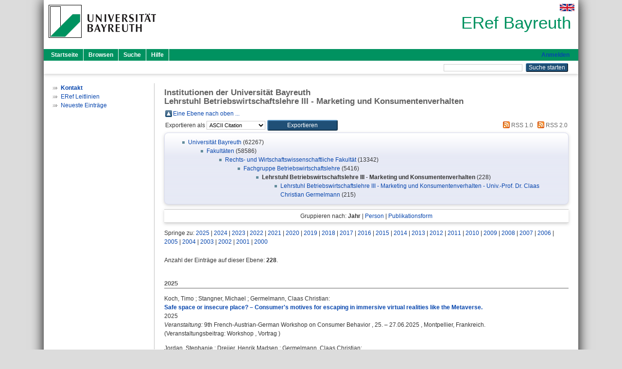

--- FILE ---
content_type: text/html; charset=utf-8
request_url: https://eref.uni-bayreuth.de/view/divisions/133003.html
body_size: 30506
content:
<!DOCTYPE html PUBLIC "-//W3C//DTD XHTML 1.0 Transitional//EN" "http://www.w3.org/TR/xhtml1/DTD/xhtml1-transitional.dtd">
<html xmlns="http://www.w3.org/1999/xhtml">
  <head>
    <meta http-equiv="X-UA-Compatible" content="IE=edge" />
    <title>Institutionen der Universität Bayreuth
Lehrstuhl Betriebswirtschaftslehre III - Marketing und Konsumentenverhalten - ERef Bayreuth</title>
    <link rel="icon" href="/favicon.ico" type="image/x-icon" />
    <link rel="shortcut icon" href="/favicon.ico" type="image/x-icon" />
    <link rel="Top" href="https://eref.uni-bayreuth.de/" />
    <link rel="Sword" href="https://eref.uni-bayreuth.de/sword-app/servicedocument" />
    <link rel="SwordDeposit" href="https://eref.uni-bayreuth.de/id/contents" />
    <link rel="Search" type="text/html" href="https://eref.uni-bayreuth.de/cgi/search" />
    <link rel="Search" type="application/opensearchdescription+xml" href="https://eref.uni-bayreuth.de/cgi/opensearchdescription" title="ERef Bayreuth" />
    <script type="text/javascript">
// <![CDATA[
var eprints_http_root = "https://eref.uni-bayreuth.de";
var eprints_http_cgiroot = "https://eref.uni-bayreuth.de/cgi";
var eprints_oai_archive_id = "eref.uni-bayreuth.de";
var eprints_logged_in = false;
var eprints_logged_in_userid = 0; 
var eprints_logged_in_username = ""; 
var eprints_logged_in_usertype = ""; 
// ]]></script>
    <style type="text/css">.ep_logged_in { display: none }</style>
    <link rel="stylesheet" type="text/css" href="/style/auto-3.4.3.css" />
    <script type="text/javascript" src="/javascript/auto-3.4.3.js">
//padder
</script>
    <!--[if lte IE 6]>
        <link rel="stylesheet" type="text/css" href="/style/ie6.css" />
   <![endif]-->
    <meta name="Generator" content="EPrints 3.4.3" />
    <meta http-equiv="Content-Type" content="text/html; charset=UTF-8" />
    <meta http-equiv="Content-Language" content="de" />
    
  </head>
  <body>
    

    <div id="pageContainer" class="pageContainer">
     <div id="branding">
      <span id="logo">
       <div id="headerprint">
        <h2>ERef Bayreuth</h2>
       </div>
       <div id="header" class="ep_noprint">
        <a href="https://www.uni-bayreuth.de/" title="UBT-Homepage" tabindex="-1" target="_blank">
         <img src="/images/logo-university-of-bayreuth.png" id="ubtlogo" alt="Logo UBT" title="Homepage der UBT" />
        </a>
         <div id="ep_tm_languages"><a href="/cgi/set_lang?lang=en&amp;referrer=https%3A%2F%2Feref.uni-bayreuth.de%2Fview%2Fdivisions%2F133003.html" title="English"><img src="/images/flags/en.png" align="top" border="0" alt="English" /></a></div>
        <div id="headerrechts">
         <a id="headerrechts" href="/" title="Startseite">
          <div id="headerrechtstext">ERef Bayreuth</div>
         </a>
        </div> <!-- headerrechts -->
       </div> <!-- header -->
       </span> <!-- logo -->
      </div> <!-- branding -->
       
      <div id="ep_tm_header" class="ep_noprint">
       <div class="ubt_tm_menu_top">
        <div class="ep_tm_menu_left">
         <ul class="ep_tm_menu">
          <li>
           <a href="/" title="
	 Startseite
	">
            
	 Startseite
	
           </a>
          </li>
          <li>
           <a href="/view/" title="
	 Browsen
	" menu="ep_tm_menu_browse">
            
	 Browsen
	
           </a>
            <ul id="ep_tm_menu_browse" style="display:none;">
	     <li>
              <a href="/view/person_gndid/">
               In den Einträgen blättern nach 
               Person (UBT)
              </a>
             </li>
             <li>
              <a href="/view/divisions/">
               In den Einträgen blättern nach 
               Institutionen der Universität Bayreuth
              </a>
             </li>
             <li>
              <a href="/view/projekt/">
               In den Einträgen blättern nach 
               Projekte
              </a>
             </li>
             <li>
              <a href="/view/series/">
               In den Einträgen blättern nach 
               Schriftenreihen
              </a>
             </li>
             <li>
              <a href="/view/journal/">
               In den Einträgen blättern nach 
               Zeitschriften
              </a>
             </li>
             <li>
              <a href="/view/type/">
               In den Einträgen blättern nach 
               Publikationsform
              </a>
             </li>
             <li>
              <a href="/view/year/">
               In den Einträgen blättern nach 
               Jahr
              </a>
             </li>
             <li>
              <a href="/view/subjects/">
               In den Einträgen blättern nach 
               Sachgebiete der DDC
              </a>
             </li>
            </ul>
          </li>
          <li>
           <a href="/cgi/search/advanced" title="
	 Suche
	">
            
	 Suche
	
           </a>
          </li>
          <li>
           <a href="/help/index.html" title="
         Hilfe
	">
            
         Hilfe
	
           </a>
          </li>
         </ul>
        </div> <!-- ep_tm_menu_left -->
        <div class="ep_tm_menu_right">
         
		<a id="loginButton" href="https://eref.uni-bayreuth.de/cgi/users/home">Anmelden</a>
	
        </div> <!-- ep_tm_menu_right -->
       </div> <!-- ep_tm_menu_top -->

       <div class="ep_tm_searchbar">
        <div>
         <ul class="ep_tm_key_tools" id="ep_tm_menu_tools" role="toolbar"></ul>
        </div>
        <div>
         <form method="get" accept-charset="utf-8" action="/cgi/search" role="search" aria-label="Publication simple search">
          <input class="ep_tm_searchbarbox" size="20" type="text" name="q" aria-labelledby="searchbutton" />
          <input class="ep_tm_searchbarbutton" value="Suche starten" type="submit" name="_action_search" id="searchbutton" />
          <input type="hidden" name="_action_search" value="Search" />
          <input type="hidden" name="_order" value="bytitle" />
          <input type="hidden" name="basic_srchtype" value="ALL" />
          <input type="hidden" name="_satisfyall" value="ALL" />
         </form>
        </div>
       	</div> <!-- ep_tm_searchbar -->
      </div> <!-- ep_tm_header -->

      <div id="ubt_main">
       <table class="ubt_main_table" cellpadding="0" cellspacing="0">
        <tr>
         <td id="ubt_main_left" class="ep_noprint" align="left" valign="top">
                <ul class="ubt_browseleft" style="margin-top:0;">
                        <li><a href="/contact.html"><strong>Kontakt</strong></a></li>
                        <li><a href="/leitlinien.html">ERef Leitlinien</a></li>
                        <li><a href="/cgi/latest">Neueste Einträge</a></li>
                </ul>
        </td>
         <td id="ubt_main_left_border" class="ep_noprint" align="left" valign="top"> </td>
         <td id="ubt_main_center" align="left" valign="top">
          <h1 class="ep_tm_pagetitle"> Institutionen der Universität Bayreuth<br />Lehrstuhl Betriebswirtschaftslehre III - Marketing und Konsumentenverhalten </h1>
          <table><tr><td><a href="./"><img src="/style/images/multi_up.png" border="0" /></a></td><td><a href="./">Eine Ebene nach oben ...</a></td></tr></table><form method="get" accept-charset="utf-8" action="/cgi/exportview">
<table width="100%"><tr>
  <td align="left">Exportieren als <select name="format" id="export-format"><option value="Text">ASCII Citation</option><option value="BibTeX">BibTeX</option><option value="XML">EP3 XML</option><option value="EndNote">EndNote</option><option value="HTML">HTML Citation</option><option value="CSV">Multiline CSV</option><option value="RIS">Reference Manager</option></select><input role="button" type="submit" name="_action_export_redir" value="Exportieren" class="ep_form_action_button" /><input name="view" id="view" value="divisions" type="hidden" /><input name="values" id="values" value="133003" type="hidden" /></td>
  <td align="right"> <span class="ep_search_feed"><a href="/cgi/exportview/divisions/133003/RSS/133003.rss"><img src="/style/images/feed-icon-14x14.png" alt="[RSS feed]" border="0" /> RSS 1.0</a></span> <span class="ep_search_feed"><a href="/cgi/exportview/divisions/133003/RSS2/133003.xml"><img src="/style/images/feed-icon-14x14.png" alt="[RSS2 feed]" border="0" /> RSS 2.0</a></span></td>
</tr>
<tr>
  <td align="left" colspan="2">
    
  </td>
</tr>
</table>
    </form><div class="ep_toolbox"><div class="ep_toolbox_content"><ul><li><a href="divisions.html">Universität Bayreuth</a> (62267)<ul><li><a href="100000.html">Fakultäten</a> (58586)<ul><li><a href="130000.html">Rechts- und Wirtschaftswissenschaftliche Fakultät</a> (13342)<ul><li><a href="133000.html">Fachgruppe Betriebswirtschaftslehre</a> (5416)<ul><li><strong>Lehrstuhl Betriebswirtschaftslehre III - Marketing und Konsumentenverhalten</strong> (228)<ul><li><a href="133003-100.html">Lehrstuhl Betriebswirtschaftslehre III - Marketing und Konsumentenverhalten - Univ.-Prof. Dr. Claas Christian Germelmann</a> (215)</li></ul></li></ul></li></ul></li></ul></li></ul></li></ul></div></div><div class="ep_view_page ep_view_page_view_divisions"><a name="topofpage"></a><div class="ep_view_group_by">Gruppieren nach: <span class="ep_view_group_by_current">Jahr</span> | <a href="133003.person_view_name.html">Person</a> | <a href="133003.type.html">Publikationsform</a></div><div class="ep_view_jump ep_view_divisions_date_jump"><div class="ep_view_jump_to">Springe zu: <a href="#group_2025">2025</a> | <a href="#group_2024">2024</a> | <a href="#group_2023">2023</a> | <a href="#group_2022">2022</a> | <a href="#group_2021">2021</a> | <a href="#group_2020">2020</a> | <a href="#group_2019">2019</a> | <a href="#group_2018">2018</a> | <a href="#group_2017">2017</a> | <a href="#group_2016">2016</a> | <a href="#group_2015">2015</a> | <a href="#group_2014">2014</a> | <a href="#group_2013">2013</a> | <a href="#group_2012">2012</a> | <a href="#group_2011">2011</a> | <a href="#group_2010">2010</a> | <a href="#group_2009">2009</a> | <a href="#group_2008">2008</a> | <a href="#group_2007">2007</a> | <a href="#group_2006">2006</a> | <a href="#group_2005">2005</a> | <a href="#group_2004">2004</a> | <a href="#group_2003">2003</a> | <a href="#group_2002">2002</a> | <a href="#group_2001">2001</a> | <a href="#group_2000">2000</a></div></div><div class="ep_view_blurb">Anzahl der Einträge auf dieser Ebene: <strong>228</strong>.</div><a name="group_2025"></a><h2>2025</h2><p>
  <div style="float:right;text-align:right;">
     

     
</div>
<div style="text-align:left;width:100%;">
    


    <span class="person_name">Koch, Timo</span> ; <span class="person_name">Stangner, Michael</span> ; <span class="person_name">Germelmann, Claas Christian</span>:<br />

<a href="https://eref.uni-bayreuth.de/id/eprint/94590/">

<b>Safe space or insecure place? – Consumer's motives for escaping in immersive virtual realities like the Metaverse.</b>
</a>

  <br />



    2025
    <br />
    <i>Veranstaltung:</i> 9th French-Austrian-German Workshop on Consumer Behavior
     , 25. – 27.06.2025
     , Montpellier, Frankreich.
    <br />
    (Veranstaltungsbeitrag: Workshop
     , 
      Vortrag
      )
     <br />
    
  

  </div>
  <div style="clear:both;"></div>
</p><p>
  <div style="float:right;text-align:right;">
     

     
</div>
<div style="text-align:left;width:100%;">
    


    <span class="person_name">Jordan, Stephanie</span> ; <span class="person_name">Dreijer, Henrik Madsen</span> ; <span class="person_name">Germelmann, Claas Christian</span>:<br />

<a href="https://eref.uni-bayreuth.de/id/eprint/94591/">

<b>Innovativer Einsatz von Behavioral Marketing und Design sowie Eye-Tracking zur prädiktiven Kundenverhaltensanalyse in einem dänischen Megastore.</b>
</a>

  <br />



    
     <i>In:</i> <span class="person_name">Bruhn, Manfred</span> ; <span class="person_name">Hadwich, Karsten</span>
     
     
     (Hrsg.):
     Digital Analytics im Dienstleistungsmanagement : Customer Insights, Prozesse der Künstlichen Intelligenz, Digitale Geschäftsmodelle. -
    
     Wiesbaden
      : Springer Gabler,
     
    
     2025
    . - S. 49-73
    
    . - (Forum Dienstleistungsmanagement
    
    )
   
    <br />DOI: <a href="https://doi.org/10.1007/978-3-658-48325-8_2" target="_blank">https://doi.org/10.1007/978-3-658-48325-8_2</a>
     
  

  </div>
  <div style="clear:both;"></div>
</p><p>
  <div style="float:right;text-align:right;">
     
      <a href="http://nbn-resolving.org/urn:nbn:de:bvb:703-epub-8585-0" target="_blank" class="ep_ft_link u-noiconlink"><img title="Link zum Volltext (externe URL)" alt="Volltext" src="https://eref.uni-bayreuth.de/style/images/fileicons/external_url.png" class="ep_doc_icon" border="0" /></a>
     

     
</div>
<div style="text-align:left;width:100%;">
    


    <span class="person_name">Koch, Timo</span> ; <span class="person_name">Föhr, Jonas</span> ; <span class="person_name">Riefle, Lara</span> ; <span class="person_name">Germelmann, Claas Christian</span>:<br />

<a href="https://eref.uni-bayreuth.de/id/eprint/94836/">

<b>Assertive or submissive? : How consumers respond to different dominance patterns in smart voice-based service encounters.</b>
</a>

  <br />



   
    
    <i>In:</i> Journal of Service Management.
      
      (23 Mai 2025)
      .
    
    
     
     
     
      <br />DOI: <a href="https://doi.org/10.1108/JOSM-02-2024-0081" target="_blank">https://doi.org/10.1108/JOSM-02-2024-0081</a>
     
     
  

  </div>
  <div style="clear:both;"></div>
</p><p>
  <div style="float:right;text-align:right;">
     
      <a href="https://link.springer.com/chapter/10.1007/978-3-031-76365-6_1" target="_blank" class="ep_ft_link u-noiconlink"><img title="Link zum Volltext (externe URL)" alt="Volltext" src="https://eref.uni-bayreuth.de/style/images/fileicons/external_url.png" class="ep_doc_icon" border="0" /></a>
     

     
</div>
<div style="text-align:left;width:100%;">
    


    <span class="person_name">Jordan, Stephanie</span> ; <span class="person_name">Kracklauer, Alexander H.</span> ; <span class="person_name">Germelmann, Claas Christian</span>:<br />

<a href="https://eref.uni-bayreuth.de/id/eprint/91525/">

<b>Advancements and Challenges in AI Applications for B2C Retail Promotions : Unveiling a Socio-Technical Framework for Computer Vision Technologies and Generative Adversarial Networks.</b>
</a>

  <br />



    
     <i>In:</i> <span class="person_name">Bach Tobji, M. A.</span> ; <span class="person_name">Jallouli, R.</span> ; <span class="person_name">Sadok, H.</span> ; <span class="person_name">Lajfari, K.</span> ; <span class="person_name">Mafamane, D.</span> ; <span class="person_name">Mahboub, H.</span>
     
     
     (Hrsg.):
     Digital Economy. Emerging Technologies and Business Innovation. ICDEc 2024. -
    
     Cham
      : Springer,
     
    
     2025
    . - S. 3-21
    
    . - (Lecture Notes in Business Information Processing
     ; 530
    )
   
    <br />DOI: <a href="https://doi.org/10.1007/978-3-031-76365-6_1" target="_blank">https://doi.org/10.1007/978-3-031-76365-6_1</a>
     
  

  </div>
  <div style="clear:both;"></div>
</p><p>
  <div style="float:right;text-align:right;">
     

     
</div>
<div style="text-align:left;width:100%;">
    


    <span class="person_name">Netscher, Maike</span> ; <span class="person_name">Jordan, Stephanie</span> ; <span class="person_name">Kracklauer, Alexander H.</span>:<br />

<a href="https://eref.uni-bayreuth.de/id/eprint/94594/">

<b>Exploring Customer Acceptance of Smart Stores : An Advanced Model Approach.</b>
</a>

  <br />



    
     <i>In:</i> <span class="person_name">Bach Tobji, M. A.</span> ; <span class="person_name">Jallouli, R.</span> ; <span class="person_name">Sadok, H.</span> ; <span class="person_name">Lajfari, K.</span> ; <span class="person_name">Mafamane, D.</span> ; <span class="person_name">Mahboub, H.</span>
     
     
     (Hrsg.):
     Digital Economy. Emerging Technologies and Business Innovation. ICDEc 2024. -
    
     Cham
      : Springer,
     
    
     2025
    . - S. 311-338
    
    . - (Lecture Notes in Business Information Processing
     ; 530
    )
   
    <br />DOI: <a href="https://doi.org/10.1007/978-3-031-76365-6_19" target="_blank">https://doi.org/10.1007/978-3-031-76365-6_19</a>
     
  

  </div>
  <div style="clear:both;"></div>
</p><p>
  <div style="float:right;text-align:right;">
     
      <a href="https://www.tandfonline.com/journals/wfpm20" target="_blank" class="ep_ft_link u-noiconlink"><img title="Link zum Volltext (externe URL)" alt="Volltext" src="https://eref.uni-bayreuth.de/style/images/fileicons/external_url.png" class="ep_doc_icon" border="0" /></a>
     

     
</div>
<div style="text-align:left;width:100%;">
    


    <span class="person_name">Dietze, Luisa</span> ; <span class="person_name">Germelmann, Claas Christian</span> ; <span class="person_name">Bartelmeß, Tina</span>:<br />

<a href="https://eref.uni-bayreuth.de/id/eprint/95405/">

<b>From Packaging to Posts : Multimodal Marketing Strategies for Alternative Proteins in Germany.</b>
</a>

  <br />



   
    
    <i>In:</i> Journal of Food Products Marketing.
      
      (2025)
      .
     - S. 1-17.
    
     
     
      <br />DOI: <a href="https://doi.org/10.1080/10454446.2025.2595012" target="_blank">https://doi.org/10.1080/10454446.2025.2595012</a>
     
     
     
  

  </div>
  <div style="clear:both;"></div>
</p><p>
  <div style="float:right;text-align:right;">
     

     
</div>
<div style="text-align:left;width:100%;">
    


    <span class="person_name">Hoffmann, Sascha W.</span> ; <span class="person_name">Helten, Jessica</span> ; <span class="person_name">Loss, Julika</span> ; <span class="person_name">Germelmann, Claas Christian</span> ; <span class="person_name">Tittlbach, Susanne</span>:<br />

<a href="https://eref.uni-bayreuth.de/id/eprint/94734/">

<b>Prevalence and correlates of self-reported and accelerometer-determined sedentary behavior and physical activity of German university students : cross-sectional results of the SmartMoving study.</b>
</a>

  <br />



   
    
    <i>In:</i> BMC Public Health.
      
      Bd. 25
      
      (2025)
       Heft  1
    .
    
     - 3043.
     
     
      <br />DOI: <a href="https://doi.org/10.1186/s12889-025-24378-5" target="_blank">https://doi.org/10.1186/s12889-025-24378-5</a>
     
     
     
  

  </div>
  <div style="clear:both;"></div>
</p><p>
  <div style="float:right;text-align:right;">
     
      <a href="https://link.springer.com/article/10.1007/s00103-025-04110-9" target="_blank" class="ep_ft_link u-noiconlink"><img title="Link zum Volltext (externe URL)" alt="Volltext" src="https://eref.uni-bayreuth.de/style/images/fileicons/external_url.png" class="ep_doc_icon" border="0" /></a>
     

     
</div>
<div style="text-align:left;width:100%;">
    


    <span class="person_name">Loss, Julika</span> ; <span class="person_name">von Sommoggy und Erdödy, Julia</span> ; <span class="person_name">Rüter, Jana</span> ; <span class="person_name">Helten, Jessica</span> ; <span class="person_name">Germelmann, Claas Christian</span> ; <span class="person_name">Tittlbach, Susanne</span>:<br />

<a href="https://eref.uni-bayreuth.de/id/eprint/94539/">

<b>Verhaltensbezogene und kulturelle Erkenntnisse für Bewegungsförderung bei Studierenden nutzen – das Projekt "Smart Moving".</b>
</a>

  <br />



   
    
    <i>In:</i> Bundesgesundheitsblatt : Gesundheitsforschung - Gesundheitsschutz.
      
      Bd. 68
      
      (2025)
      .
     - S. 994-1005.
    
     
     
      <br />DOI: <a href="https://doi.org/10.1007/s00103-025-04110-9" target="_blank">https://doi.org/10.1007/s00103-025-04110-9</a>
     
     
     
  

  </div>
  <div style="clear:both;"></div>
</p><a name="group_2024"></a><h2>2024</h2><p>
  <div style="float:right;text-align:right;">
     

     
</div>
<div style="text-align:left;width:100%;">
    


    <span class="person_name">Arnold, Lisa-Marie</span> ; <span class="person_name">Germelmann, Claas Christian</span> ; <span class="person_name">Kuhn, Johanna</span> ; <span class="person_name">Henze, Moritz</span>:<br />

<a href="https://eref.uni-bayreuth.de/id/eprint/90156/">

<b>Unlocking the Consequences of Perceived Goal Progress: Does Closing the Activity Ring Lead to Adverse Effects in Smartwatch Usage? : A Field Study.</b>
</a>

  <br />



    2024
    <br />
    <i>Veranstaltung:</i> AMSWMC25: 2024 Academy of Marketing Science World Marketing Congress
     , June 25-29, 2024
     , Bel Ombre, Mauritius.
    <br />
    (Veranstaltungsbeitrag: Kongress/Konferenz/Symposium/Tagung
     , 
      Paper
      )
     <br />
    
  

  </div>
  <div style="clear:both;"></div>
</p><p>
  <div style="float:right;text-align:right;">
     
      <a href="http://nbn-resolving.org/urn:nbn:de:bvb:703-epub-7757-0" target="_blank" class="ep_ft_link u-noiconlink"><img title="Link zum Volltext (externe URL)" alt="Volltext" src="https://eref.uni-bayreuth.de/style/images/fileicons/external_url.png" class="ep_doc_icon" border="0" /></a>
     

     
</div>
<div style="text-align:left;width:100%;">
    


    <span class="person_name">Arnold, Lisa-Marie</span>:<br />

<a href="https://eref.uni-bayreuth.de/id/eprint/89875/">

<b>Behavioral Insights for the Common Good : Consumer Decision-Making and (Unintended) Effects of Behavioral Interventions in the Context of Behavioral Public Policy and Social Marketing.</b>
</a>

  <br />



    
     Bayreuth
    
    
    
    , 
     2024
    . - XIV, 98 S.
    
    
    
    <br />
    (
     
     Dissertation, 
     
     2024
     , Universität Bayreuth, Rechts- und Wirtschaftswissenschaftliche Fakultät)
    <br />DOI: <a href="https://doi.org/10.15495/EPub_UBT_00007757" target="_blank">https://doi.org/10.15495/EPub_UBT_00007757</a>
    
     <br />
  

  </div>
  <div style="clear:both;"></div>
</p><p>
  <div style="float:right;text-align:right;">
     
      <a href="https://link.springer.com/chapter/10.1007/978-3-031-49039-2_9" target="_blank" class="ep_ft_link u-noiconlink"><img title="Link zum Volltext (externe URL)" alt="Volltext" src="https://eref.uni-bayreuth.de/style/images/fileicons/external_url.png" class="ep_doc_icon" border="0" /></a>
     

     
</div>
<div style="text-align:left;width:100%;">
    


    <span class="person_name">Harnischmacher, Jannike</span>:<br />

<a href="https://eref.uni-bayreuth.de/id/eprint/88986/">

<b>In This Choice Architecture and Beyond! A Quasi-Experimental Field Study Exploring Temporal Spillover Effects of Nudges.</b>
</a>

  <br />



    
     <i>In:</i> <span class="person_name">Jeseo, Vincent</span> ; <span class="person_name">Allen, Juliann</span>
     
     
     (Hrsg.):
     Welcome to The New Normal: Life After The Chaos : Proceedings of the 2023 AMS Annual Conference, New Orleans, LA, USA, May 17–19, 2023. -
    
     Cham
      : Springer,
     
    
     2024
    . - S. 87-98
    
    . - (Developments in Marketing Science: Proceedings of the Academy of Marketing Science
    
    )
   
    <br />DOI: <a href="https://doi.org/10.1007/978-3-031-49039-2_9" target="_blank">https://doi.org/10.1007/978-3-031-49039-2_9</a>
     
  

  </div>
  <div style="clear:both;"></div>
</p><p>
  <div style="float:right;text-align:right;">
     
      <a href="https://link.springer.com/chapter/10.1007/978-3-031-49039-2_19" target="_blank" class="ep_ft_link u-noiconlink"><img title="Link zum Volltext (externe URL)" alt="Volltext" src="https://eref.uni-bayreuth.de/style/images/fileicons/external_url.png" class="ep_doc_icon" border="0" /></a>
     

     
</div>
<div style="text-align:left;width:100%;">
    


    <span class="person_name">Harnischmacher, Jannike</span> ; <span class="person_name">Merkl, Lisa-Marie</span> ; <span class="person_name">Germelmann, Claas Christian</span>:<br />

<a href="https://eref.uni-bayreuth.de/id/eprint/89493/">

<b>Nudging Physical Distance During COVID-19 : Short-Term and Long-Term Wear-Out Effects of Nudges in a Retail Setting.</b>
</a>

  <br />



    
     <i>In:</i> <span class="person_name">Jeseo, Vincent</span> ; <span class="person_name">Allen, Juliann</span>
     
     
     (Hrsg.):
     Welcome to The New Normal: Life After The Chaos : Proceedings of the 2023 AMS Annual Conference, New Orleans, LA, USA, May 17–19, 2023. -
    
     Cham
      : Springer,
     
    
     2024
    . - S. 197-207
    
    . - (Developments in Marketing Science: Proceedings of the Academy of Marketing Science
    
    )
   
    <br />DOI: <a href="https://doi.org/10.1007/978-3-031-49039-2_19" target="_blank">https://doi.org/10.1007/978-3-031-49039-2_19</a>
     
  

  </div>
  <div style="clear:both;"></div>
</p><p>
  <div style="float:right;text-align:right;">
     

     
</div>
<div style="text-align:left;width:100%;">
    


    <span class="person_name">Plechatá, Adéla</span> ; <span class="person_name">Hielkema, Marijke Hiltje</span> ; <span class="person_name">Merkl, Lisa-Marie</span> ; <span class="person_name">Makransky, Guido</span> ; <span class="person_name">Frøst, Michael Bom</span>:<br />

<a href="https://eref.uni-bayreuth.de/id/eprint/89490/">

<b>Shifting from Information- to Experience-Based Climate Change Communication Increases Pro-Environmental Behavior Via Efficacy Beliefs.</b>
</a>

  <br />



   
    
    <i>In:</i> Environmental Communication.
      
      Bd. 18
      
      (2024)
       Heft  5
    .
     - S. 589-609.
    
     
     
      <br />DOI: <a href="https://doi.org/10.1080/17524032.2024.2334727" target="_blank">https://doi.org/10.1080/17524032.2024.2334727</a>
     
     
     
  

  </div>
  <div style="clear:both;"></div>
</p><a name="group_2023"></a><h2>2023</h2><p>
  <div style="float:right;text-align:right;">
     

     
</div>
<div style="text-align:left;width:100%;">
    


    <span class="person_name">Koch, Timo</span> ; <span class="person_name">Föhr, Jonas</span> ; <span class="person_name">Germelmann, Claas Christian</span>:<br />

<a href="https://eref.uni-bayreuth.de/id/eprint/85996/">

<b>Who’s to blame? : The Effect of Consumers’ Role Attributions of Smart Voice-Interaction Technologies during Service Failures.</b>
</a>

  <br />



    2023
    <br />
    <i>Veranstaltung:</i> Frontiers in Service 2023
     , 15.-18.06.2023
     , Maastricht, Niederlande.
    <br />
    (Veranstaltungsbeitrag: Kongress/Konferenz/Symposium/Tagung
     , 
      Vortrag
      )
     <br />
    
  

  </div>
  <div style="clear:both;"></div>
</p><p>
  <div style="float:right;text-align:right;">
     
      <a href="https://static1.squarespace.com/static/648893d9cbee3c0b58b73264/t/64b9b3f5a375952b8de4187a/1689891829885/ams_ac_2023_abstracts.pdf" target="_blank" class="ep_ft_link u-noiconlink"><img title="Link zum Volltext (externe URL)" alt="Volltext" src="https://eref.uni-bayreuth.de/style/images/fileicons/external_url.png" class="ep_doc_icon" border="0" /></a>
     

     
</div>
<div style="text-align:left;width:100%;">
    


    <span class="person_name">Merkl, Lisa-Marie</span> ; <span class="person_name">Diekmann, Larissa</span> ; <span class="person_name">Germelmann, Claas Christian</span>:<br />

<a href="https://eref.uni-bayreuth.de/id/eprint/88242/">

<b>How do Traffic Light Labels work for Food Choices? : Insights of two Empirical Studies on underlying Mechanisms and Effects in Self-Service Canteens: An Abstract.</b>
</a>

  <br />



    2023
    <br />
    <i>Veranstaltung:</i> Academy of Marketing Science Annual Conference
     , 17.-19. Mai 2023
     , New Orleans, LA, USA.
    <br />
    (Veranstaltungsbeitrag: Kongress/Konferenz/Symposium/Tagung
     , 
      Vortrag
      )
     <br />
    
  

  </div>
  <div style="clear:both;"></div>
</p><p>
  <div style="float:right;text-align:right;">
     

     
</div>
<div style="text-align:left;width:100%;">
    


    <span class="person_name">Föhr, Jonas</span> ; <span class="person_name">Koch, Timo</span> ; <span class="person_name">Germelmann, Claas Christian</span>:<br />

<a href="https://eref.uni-bayreuth.de/id/eprint/86888/">

<b>Boarding completed? : Wie die „Reise zum Mittelpunkt des Metaversums“ weitergehen könnte.</b>
</a>

  <br />



   
    
    <i>In:</i> transfer : Zeitschrift für Kommunikation und Markenmanagement.
      
      Bd. 69
      
      (2023)
       Heft  3
    .
     - S. 15-20.
    
     
     
     
     
  

  </div>
  <div style="clear:both;"></div>
</p><p>
  <div style="float:right;text-align:right;">
     
      <a href="https://www.cairn.info/revue-projectique-2023-1-page-69.htm?contenu=article" target="_blank" class="ep_ft_link u-noiconlink"><img title="Link zum Volltext (externe URL)" alt="Volltext" src="https://eref.uni-bayreuth.de/style/images/fileicons/external_url.png" class="ep_doc_icon" border="0" /></a>
     

     
</div>
<div style="text-align:left;width:100%;">
    


    <span class="person_name">Diekmann, Larissa</span> ; <span class="person_name">Germelmann, Claas Christian</span>:<br />

<a href="https://eref.uni-bayreuth.de/id/eprint/76476/">

<b>Circular food economy : A new perspective on food waste.</b>
</a>

  <br />



   
    
    <i>In:</i> Projectics = Proyéctica = Projectique.
      
      (2023)
       Heft  34
    .
     - S. 69-85.
    
     
     
      <br />DOI: <a href="https://doi.org/10.3917/proj.034.0069" target="_blank">https://doi.org/10.3917/proj.034.0069</a>
     
     
     
  

  </div>
  <div style="clear:both;"></div>
</p><p>
  <div style="float:right;text-align:right;">
     
      <a href="https://visual-books.com/download/3611/?tmstv=1692538383" target="_blank" class="ep_ft_link u-noiconlink"><img title="Link zum Volltext (externe URL)" alt="Volltext" src="https://eref.uni-bayreuth.de/style/images/fileicons/external_url.png" class="ep_doc_icon" border="0" /></a>
     

     
</div>
<div style="text-align:left;width:100%;">
    


    <span class="person_name">Diekmann, Larissa</span>:<br />

<a href="https://eref.uni-bayreuth.de/id/eprint/87434/">

<b>Ein digitales Inverted-Classroom-Modell zur Berücksichtigung von Chancen und Herausforderungen digitaler Lehre : Ein Praxisbeispiel.</b>
</a>

  <br />



    
     <i>In:</i> <span class="person_name">Vöing, Nerea</span> ; <span class="person_name">Schmidt, Rebekka</span> ; <span class="person_name">Neiske, Iris</span>
     
     
     (Hrsg.):
     Aktive Teilhabe fördern : ICM und Student Engagement in der Hochschullehre. -
    
     Dornstadt
      : Visual Ink Publishing,
     
    
     2023
    . - S. 189-224
    
    
    
     
  

  </div>
  <div style="clear:both;"></div>
</p><p>
  <div style="float:right;text-align:right;">
     

     
</div>
<div style="text-align:left;width:100%;">
    


    <span class="person_name">Koch, Timo</span> ; <span class="person_name">Föhr, Jonas</span> ; <span class="person_name">Wolff, Adrian</span> ; <span class="person_name">Germelmann, Claas Christian</span>:<br />

<a href="https://eref.uni-bayreuth.de/id/eprint/87984/">

<b>The Elephant in the Living Room? – How consumers use mental models to explain the black box of smart voice-interaction technologies.</b>
</a>

  <br />



    2023
    <br />
    <i>Veranstaltung:</i> French-Austrian-German Workshop on Consumer Behavior
     
     , Innsbruck, Österreich.
    <br />
    (Veranstaltungsbeitrag: Workshop
     , 
      Vortrag
      )
     <br />
    
  

  </div>
  <div style="clear:both;"></div>
</p><p>
  <div style="float:right;text-align:right;">
     

     
</div>
<div style="text-align:left;width:100%;">
    


    <span class="person_name">Yefimenko, Olena</span> ; <span class="person_name">Föhr, Jonas</span> ; <span class="person_name">Germelmann, Claas Christian</span>:<br />

<a href="https://eref.uni-bayreuth.de/id/eprint/76079/">

<b>I’ll have what Alexa’s having… but only if that’s what I’m looking for : The impact of personalization on recommendation capabilities of smart voice-interaction technology in voice commerce.</b>
</a>

  <br />



   
    
    <i>In:</i> Journal of Service Management Research.
      
      Bd. 7
      
      (2023)
       Heft  1
    .
     - S. 23-38.
    
     
     
      <br />DOI: <a href="https://doi.org/10.5771/2511-8676-2023-1-23" target="_blank">https://doi.org/10.5771/2511-8676-2023-1-23</a>
     
     
     
  

  </div>
  <div style="clear:both;"></div>
</p><p>
  <div style="float:right;text-align:right;">
     

     
</div>
<div style="text-align:left;width:100%;">
    


    <span class="person_name">Koch, Timo</span> ; <span class="person_name">Föhr, Jonas</span> ; <span class="person_name">Wolff, Adrian</span> ; <span class="person_name">Germelmann, Claas Christian</span>:<br />

<a href="https://eref.uni-bayreuth.de/id/eprint/86780/">

<b>A qualitative approach using the Zaltman Metaphoric Elicitation Technique (ZMET).</b>
</a>

  <br />



    2023
    <br />
    <i>Veranstaltung:</i> International Conference on Challenges in Managing Smart Products and Services (CHIMSPAS)
     , 24.-25.08.2023
     , Bielefeld.
    <br />
    (Veranstaltungsbeitrag: Kongress/Konferenz/Symposium/Tagung
     , 
      Paper
      )
     <br />
    
  

  </div>
  <div style="clear:both;"></div>
</p><p>
  <div style="float:right;text-align:right;">
     

     
</div>
<div style="text-align:left;width:100%;">
    


    <span class="person_name">Koch, Timo</span> ; <span class="person_name">Feldmann, Maria</span>:<br />

<a href="https://eref.uni-bayreuth.de/id/eprint/86891/">

<b>Wenn Avatare (virtuelle) Arenen füllen : Konsumentenmotive für den Besuch von Avatar-Konzerten.</b>
</a>

  <br />



   
    
    <i>In:</i> transfer : Zeitschrift für Kommunikation und Markenmanagement.
      
      Bd. 69
      
      (2023)
       Heft  3
    .
     - S. 32-38.
    
     
     
     
     
  

  </div>
  <div style="clear:both;"></div>
</p><p>
  <div style="float:right;text-align:right;">
     

     
</div>
<div style="text-align:left;width:100%;">
    


    <span class="person_name">Schmolke, Luisa-Marie</span> ; <span class="person_name">Föhr, Jonas</span>:<br />

<a href="https://eref.uni-bayreuth.de/id/eprint/86892/">

<b>„Wir wollen abstrakte Versicherungsprodukte erlebbar machen".</b>
</a>

  <br />



   
    
    <i>In:</i> transfer : Zeitschrift für Kommunikation und Markenmanagement.
      
      Bd. 69
      
      (2023)
       Heft  3
    .
     - S. 46-49.
    
     
     
     
     
  

  </div>
  <div style="clear:both;"></div>
</p><a name="group_2022"></a><h2>2022</h2><p>
  <div style="float:right;text-align:right;">
     

     
</div>
<div style="text-align:left;width:100%;">
    


    <span class="person_name">Merkl, Lisa-Marie</span> ; <span class="person_name">Diekmann, Larissa</span> ; <span class="person_name">Germelmann, Claas Christian</span>:<br />

<a href="https://eref.uni-bayreuth.de/id/eprint/70135/">

<b>Do green traffic-light labels signal healthy, tasty, and filling? : How traffic-light labels impact food perception and food choice in self-service canteens.</b>
</a>

  <br />



    2022
    <br />
    <i>Veranstaltung:</i> EMAC Annual Conference 2022
     , 24.-27. Mai 2022
     , Budapest, Ungarn.
    <br />
    (Veranstaltungsbeitrag: Kongress/Konferenz/Symposium/Tagung
     , 
      Vortrag
      )
     <br />
    
  

  </div>
  <div style="clear:both;"></div>
</p><p>
  <div style="float:right;text-align:right;">
     

     
</div>
<div style="text-align:left;width:100%;">
    


    <span class="person_name">Koch, Timo</span> ; <span class="person_name">Föhr, Jonas</span> ; <span class="person_name">Germelmann, Claas Christian</span>:<br />

<a href="https://eref.uni-bayreuth.de/id/eprint/71754/">

<b>Blaming the butler? Consumer responses to service failures of smart voice-interaction technologies.</b>
</a>

  <br />



    2022
    <br />
    <i>Veranstaltung:</i> International Conference on Challenges in Managing Smart Products and Services (CHIMSPAS)
     , 25.-26.08.2022
     , Bielefeld.
    <br />
    (Veranstaltungsbeitrag: Kongress/Konferenz/Symposium/Tagung
     , 
      Poster
      )
     <br />
    
  

  </div>
  <div style="clear:both;"></div>
</p><p>
  <div style="float:right;text-align:right;">
     
      <a href="http://nbn-resolving.org/urn:nbn:de:bvb:703-epub-6420-5" target="_blank" class="ep_ft_link u-noiconlink"><img title="Link zum Volltext (externe URL)" alt="Volltext" src="https://eref.uni-bayreuth.de/style/images/fileicons/external_url.png" class="ep_doc_icon" border="0" /></a>
     

     
</div>
<div style="text-align:left;width:100%;">
    


    <span class="person_name">Föhr, Jonas</span>:<br />

<a href="https://eref.uni-bayreuth.de/id/eprint/70713/">

<b>A Consumer Behavior and Service Marketing Perspective on Smart Technology : Understanding smart consumption experiences, their contexts, consumer trust, and smart service encounters.</b>
</a>

  <br />



    
     Bayreuth
    
    
    
    , 
     2022
    . - VI, 213 S.
    
    
    
    <br />
    (
     
     Dissertation, 
     
     2022
     , Universität Bayreuth, Rechts- und Wirtschaftswissenschaftliche Fakultät)
    <br />DOI: <a href="https://doi.org/10.15495/EPub_UBT_00006420" target="_blank">https://doi.org/10.15495/EPub_UBT_00006420</a>
    
     <br />
  

  </div>
  <div style="clear:both;"></div>
</p><p>
  <div style="float:right;text-align:right;">
     

     
</div>
<div style="text-align:left;width:100%;">
    


    <span class="person_name">Harnischmacher, Jannike</span> ; <span class="person_name">Merkl, Lisa-Marie</span> ; <span class="person_name">Germelmann, Claas Christian</span>:<br />

<a href="https://eref.uni-bayreuth.de/id/eprint/71966/">

<b>Following the Tracks of Salience Nudges : Short-Term Effects and Long-Term Wear-Out Effects of a Salience Nudge in a Retail Setting.</b>
</a>

  <br />



    2022
    <br />
    <i>Veranstaltung:</i> French-Austrian-German Workshop on Consumer Behaviour
     , 03. – 05.07.2022
     , Saarbrücken, Deutschland.
    <br />
    (Veranstaltungsbeitrag: Kongress/Konferenz/Symposium/Tagung
     , 
      Vortrag
      )
     <br />
    
  

  </div>
  <div style="clear:both;"></div>
</p><p>
  <div style="float:right;text-align:right;">
     

     
</div>
<div style="text-align:left;width:100%;">
    


    <span class="person_name">Föhr, Jonas</span> ; <span class="person_name">Germelmann, Claas Christian</span>:<br />

<a href="https://eref.uni-bayreuth.de/id/eprint/70312/">

<b>The Future is now – Oder: Weshalb wir Marketer über Alexa sprechen sollten.</b>
</a>

  <br />



   
    
    <i>In:</i> transfer : Zeitschrift für Kommunikation und Markenmanagement.
      
      Bd. 68
      
      (2022)
       Heft  2
    .
     - S. 16-20.
    
     
     
     
     
  

  </div>
  <div style="clear:both;"></div>
</p><p>
  <div style="float:right;text-align:right;">
     
      <a href="http://nbn-resolving.org/urn:nbn:de:bvb:703-epub-6594-5" target="_blank" class="ep_ft_link u-noiconlink"><img title="Link zum Volltext (externe URL)" alt="Volltext" src="https://eref.uni-bayreuth.de/style/images/fileicons/external_url.png" class="ep_doc_icon" border="0" /></a>
     

     
</div>
<div style="text-align:left;width:100%;">
    


    <span class="person_name">Winter, Andreas</span>:<br />

<a href="https://eref.uni-bayreuth.de/id/eprint/71653/">

<b>Der Higher Purpose als Konzeptualisierung eines Stakeholder Values Based Managements unter besonderer Berücksichtigung normativer Erwartungen.</b>
</a>

  <br />



    
     Bayreuth
    
    
    
    , 
     2022
    . - IV, 154 S.
    
    
    
    <br />
    (
     
     Dissertation, 
     
     2022
     , Universität Bayreuth, Rechts- und Wirtschaftswissenschaftliche Fakultät)
    <br />DOI: <a href="https://doi.org/10.15495/EPub_UBT_00006594" target="_blank">https://doi.org/10.15495/EPub_UBT_00006594</a>
    
     <br />
  

  </div>
  <div style="clear:both;"></div>
</p><p>
  <div style="float:right;text-align:right;">
     

     
</div>
<div style="text-align:left;width:100%;">
    


    <span class="person_name">Böhler, Heymo</span> ; <span class="person_name">Germelmann, Claas Christian</span> ; <span class="person_name">Baier, Daniel</span> ; <span class="person_name">Woratschek, Herbert</span>:<br />

<a href="https://eref.uni-bayreuth.de/id/eprint/67710/">

<b>Marktforschung. 4. Auflage.</b>
</a>

  <br />



   
    Hrsg.: <span class="person_name">Diller, Hermann</span> ; <span class="person_name">Köhler, Richard</span> 
   
   
   
   
    
    
      <br />
    
    
     Stuttgart
      : 
      Kohlhammer
     ,
    
    
    2022
     . - 
      297 S.
     
     
     
       - (Kohlhammer Edition Marketing
      
      )
     
     
     <br />
     
     
     
  

  </div>
  <div style="clear:both;"></div>
</p><p>
  <div style="float:right;text-align:right;">
     

     
</div>
<div style="text-align:left;width:100%;">
    


    <span class="person_name">Winter, Andreas</span> ; <span class="person_name">Esselmann, Frank</span> ; <span class="person_name">Brink, Alexander</span> ; <span class="person_name">Germelmann, Claas Christian</span>:<br />

<a href="https://eref.uni-bayreuth.de/id/eprint/68921/">

<b>Menschenzentrierung als Ziel des Verbraucherschutzes im digitalen Kontext : Mit einem Higher Purpose in die praktische Umsetzung.</b>
</a>

  <br />



    
     <i>In:</i> <span class="person_name">Roth, Stefan</span> ; <span class="person_name">Corsten, Hans</span>
     
     
     (Hrsg.):
     Handbuch Digitalisierung. -
    
     München
      : Vahlen,
     
    
     2022
    . - S. 1233-1250
    
    
    <br />DOI: <a href="https://doi.org/10.15358/9783800665631-I" target="_blank">https://doi.org/10.15358/9783800665631-I</a>
     
  

  </div>
  <div style="clear:both;"></div>
</p><p>
  <div style="float:right;text-align:right;">
     

     
</div>
<div style="text-align:left;width:100%;">
    


    <span class="person_name">Föhr, Jonas</span> ; <span class="person_name">Germelmann, Claas Christian</span>:<br />

<a href="https://eref.uni-bayreuth.de/id/eprint/71965/">

<b>Researching the Black Box : A Call for Methodological Diversity, Transdisciplinarity, and Creativity in Research on Smart Digital Consumption.</b>
</a>

  <br />



    
     <i>In:</i> <span class="person_name">Llamas, Rosa</span> ; <span class="person_name">Belk, Russell</span>
     
     
     (Hrsg.):
     The Routledge Handbook of Digital Consumption. 2. Auflage. -
    
     London ; New York
      : Routledge,
     
    
     2022
    
    
    
    
     
  

  </div>
  <div style="clear:both;"></div>
</p><p>
  <div style="float:right;text-align:right;">
     

     
</div>
<div style="text-align:left;width:100%;">
    


    <span class="person_name">Bressgott, Timna</span> ; <span class="person_name">Föhr, Jonas</span> ; <span class="person_name">Mahr, Dominik</span> ; <span class="person_name">Germelmann, Claas Christian</span> ; <span class="person_name">Wetzels, Martin</span>:<br />

<a href="https://eref.uni-bayreuth.de/id/eprint/71751/">

<b>Trust at first talk : The role of delight and trustworthiness in voice-assisted smart service encounters.</b>
</a>

  <br />



    2022
    <br />
    <i>Veranstaltung:</i> International Conference on Challenges in Managing Smart Products and Services (CHIMSPAS)
     , 25.-26.08.2022
     , Bielefeld.
    <br />
    (Veranstaltungsbeitrag: Kongress/Konferenz/Symposium/Tagung
     , 
      Paper
      )
     <br />
    
  

  </div>
  <div style="clear:both;"></div>
</p><p>
  <div style="float:right;text-align:right;">
     

     
</div>
<div style="text-align:left;width:100%;">
    


    <span class="person_name">Föhr, Jonas</span> ; <span class="person_name">Germelmann, Claas Christian</span>:<br />

<a href="https://eref.uni-bayreuth.de/id/eprint/70700/">

<b>When Smartness Comes From the Analogue? The Hybrid Context Dimension of Smart Services.</b>
</a>

  <br />



    
     <i>In:</i> <span class="person_name">Bruhn, Manfred</span> ; <span class="person_name">Hardwich, Karsten</span>
     
     
     (Hrsg.):
     Smart Services. Band 2: Geschäftsmodelle - Erlösmodelle - Kooperationsmodelle. -
    
     Wiesbaden
     ,
     
    
     2022
    . - S. 335-359
    
    
    <br />DOI: <a href="https://doi.org/10.1007/978-3-658-37346-7_12" target="_blank">https://doi.org/10.1007/978-3-658-37346-7_12</a>
     
  

  </div>
  <div style="clear:both;"></div>
</p><a name="group_2021"></a><h2>2021</h2><p>
  <div style="float:right;text-align:right;">
     

     
</div>
<div style="text-align:left;width:100%;">
    


    <span class="person_name">Mann, David</span> ; <span class="person_name">Helten, Jessica</span> ; <span class="person_name">Hoffmann, Sascha W.</span> ; <span class="person_name">von Sommoggy, Julia</span> ; <span class="person_name">Rüter, Jana</span> ; <span class="person_name">Loss, Julika</span> ; <span class="person_name">Germelmann, Claas Christian</span> ; <span class="person_name">Tittlbach, Susanne</span>:<br />

<a href="https://eref.uni-bayreuth.de/id/eprint/56426/">

<b>Bewegungsfördernde Bibliotheksarbeitsplätze an Hochschulen : Eine Studie zu Wirkung und Akzeptanz bei Studierenden.</b>
</a>

  <br />



   
    
    <i>In:</i> Prävention und Gesundheitsförderung.
      
      Bd. 16
      
      (2021)
       Heft  4
    .
     - S. 290-295.
    
     
     
      <br />DOI: <a href="https://doi.org/10.1007/s11553-020-00806-9" target="_blank">https://doi.org/10.1007/s11553-020-00806-9</a>
     
     
     
  

  </div>
  <div style="clear:both;"></div>
</p><p>
  <div style="float:right;text-align:right;">
     

     
</div>
<div style="text-align:left;width:100%;">
    


    <span class="person_name">Winter, Andreas</span>:<br />

<a href="https://eref.uni-bayreuth.de/id/eprint/67127/">

<b>Impulse für die Weiterentwicklung des Blauen Engels aus einer verhaltenswissenschaftlichen Perspektive : Ergebnisse einer qualitativen Untersuchung der Erwartungen von NutzerInnen an Software und Software-Updates.</b>
</a>

  <br />



    
     <i>In:</i> 
     
     Gesellschaft für Informatik e.V. (GI)
     (Hrsg.):
     Informatik 2021 : Computer Science &amp; Sustainability. -
    
     Bonn
      : Köllen,
     
    
     2021
    . - S. 401-413
    
    . - (GI-Edition : Proceedings
     ; 314
    )
   
    <br />DOI: <a href="https://doi.org/10.18420/informatik2021-033" target="_blank">https://doi.org/10.18420/informatik2021-033</a>
     
  

  </div>
  <div style="clear:both;"></div>
</p><p>
  <div style="float:right;text-align:right;">
     
      <a href="http://nbn-resolving.org/urn:nbn:de:bvb:703-epub-6579-0" target="_blank" class="ep_ft_link u-noiconlink"><img title="Link zum Volltext (externe URL)" alt="Volltext" src="https://eref.uni-bayreuth.de/style/images/fileicons/external_url.png" class="ep_doc_icon" border="0" /></a>
     

     
</div>
<div style="text-align:left;width:100%;">
    


    <span class="person_name">Diekmann, Larissa</span> ; <span class="person_name">Germelmann, Claas Christian</span>:<br />

<a href="https://eref.uni-bayreuth.de/id/eprint/68151/">

<b>Leftover Consumption as a Means of Food Waste Reduction in Public Space? : Qualitative Insights from Online Discussions.</b>
</a>

  <br />



   
    
    <i>In:</i> Sustainability.
      
      Bd. 13
      
      (2021)
       Heft  24
    .
    
     - 13564.
     
     
      <br />DOI: <a href="https://doi.org/10.3390/su132413564" target="_blank">https://doi.org/10.3390/su132413564</a>
     
     
     
  

  </div>
  <div style="clear:both;"></div>
</p><p>
  <div style="float:right;text-align:right;">
     

     
</div>
<div style="text-align:left;width:100%;">
    


    <span class="person_name">Winter, Andreas</span> ; <span class="person_name">Föhr, Jonas</span> ; <span class="person_name">Neder, Pablo</span>:<br />

<a href="https://eref.uni-bayreuth.de/id/eprint/67077/">

<b>Purpose, übernehmen Sie! : Mit einem Higher Platform Purpose und Algorithmen zu einer nachhaltig erfolgreichen Plattformmarke.</b>
</a>

  <br />



   
    
    <i>In:</i> transfer : Zeitschrift für Kommunikation und Markenmanagement.
      
      Bd. 67
      
      (2021)
       Heft  3
    .
     - S. 35-42.
    
     
     
     
     
  

  </div>
  <div style="clear:both;"></div>
</p><a name="group_2020"></a><h2>2020</h2><p>
  <div style="float:right;text-align:right;">
     

     
</div>
<div style="text-align:left;width:100%;">
    


    <span class="person_name">Föhr, Jonas</span> ; <span class="person_name">Germelmann, Claas Christian</span>:<br />

<a href="https://eref.uni-bayreuth.de/id/eprint/55027/">

<b>Alexa, Can I Trust You? : Exploring Consumer Paths to Trust in Smart Voice-Interaction Technologies.</b>
</a>

  <br />



   
    
    <i>In:</i> Journal of the Association for Consumer Research.
      
      Bd. 5
      
      (2020)
       Heft  2
    .
     - S. 181-205.
    
     
     
      <br />DOI: <a href="https://doi.org/10.1086/707731" target="_blank">https://doi.org/10.1086/707731</a>
     
     
     
  

  </div>
  <div style="clear:both;"></div>
</p><p>
  <div style="float:right;text-align:right;">
     

     
</div>
<div style="text-align:left;width:100%;">
    


    <span class="person_name">Diekmann, Larissa</span>:<br />

<a href="https://eref.uni-bayreuth.de/id/eprint/58823/">

<b>Can Someone Become Like Someone Else by Eating his or her Leftovers? : Analyzing the Perceived Transmission of Personality Traits through Leftovers ; An Abstract.</b>
</a>

  <br />



    2020
    <br />
    <i>Veranstaltung:</i> 2019 Academy of Marketing Science World Marketing Congress
     , 09.-12.07.2019
     , Edinburgh, Scotland.
    <br />
    (Veranstaltungsbeitrag: Kongress/Konferenz/Symposium/Tagung
     , 
      Vortrag
      )
     <br />
    DOI: <a href="https://doi.org/10.1007/978-3-030-42545-6_22" target="_blank">https://doi.org/10.1007/978-3-030-42545-6_22</a>
  

  </div>
  <div style="clear:both;"></div>
</p><p>
  <div style="float:right;text-align:right;">
     

     
</div>
<div style="text-align:left;width:100%;">
    


    <span class="person_name">Germelmann, Claas Christian</span> ; <span class="person_name">Herrmann, Jean-Luc</span> ; <span class="person_name">Kacha, Mathieu</span> ; <span class="person_name">Darke, Peter R.</span>:<br />

<a href="https://eref.uni-bayreuth.de/id/eprint/55110/">

<b>Congruence and Incongruence in Thematic Advertisement–Medium Combinations : Role of Awareness, Fluency, and Persuasion Knowledge.</b>
</a>

  <br />



   
    
    <i>In:</i> Journal of Advertising.
      
      Bd. 49
      
      (2020)
       Heft  2
    .
     - S. 141-164.
    
     
     
      <br />DOI: <a href="https://doi.org/10.1080/00913367.2020.1745110" target="_blank">https://doi.org/10.1080/00913367.2020.1745110</a>
     
     
     
  

  </div>
  <div style="clear:both;"></div>
</p><p>
  <div style="float:right;text-align:right;">
     

     
</div>
<div style="text-align:left;width:100%;">
    


    <span class="person_name">Schreder, Regina</span>:<br />

<a href="https://eref.uni-bayreuth.de/id/eprint/55719/">

<b>Decision-Making and Interruptions : An Abstract.</b>
</a>

  <br />



    2020
    <br />
    <i>Veranstaltung:</i> 2019 Academy of Marketing Science Annual Conference
     , 29.-31. Mai 2019
     , Vancouver, Canada.
    <br />
    (Veranstaltungsbeitrag: Kongress/Konferenz/Symposium/Tagung
     , 
      Vortrag
      )
     <br />
    DOI: <a href="https://doi.org/10.1007/978-3-030-39165-2_6" target="_blank">https://doi.org/10.1007/978-3-030-39165-2_6</a>
  

  </div>
  <div style="clear:both;"></div>
</p><p>
  <div style="float:right;text-align:right;">
     
      <a href="https://www.google.com/url?sa=t&amp;rct=j&amp;q=&amp;esrc=s&amp;source=web&amp;cd=2&amp;cad=rja&amp;uact=8&amp;ved=2ahUKEwir-KbB2_3nAhXC4KQKHTN-BVcQFjABegQIBBAB&amp;url=https%3A%2F%2Fwww.hrperformance-online.de%2Fmedia%2Farchive%2F18%2F5f%2F5c%2Fepaper-HR_Performance_1-2020_SpeL29Y7ow14jaZd%2Fepaper%2FHR-Performance_1-2020-Spezial.pdf&amp;usg=AOvVaw0MDnSxrUQ3f29cedGJ-Y4N" target="_blank" class="ep_ft_link u-noiconlink"><img title="Link zum Volltext (externe URL)" alt="Volltext" src="https://eref.uni-bayreuth.de/style/images/fileicons/external_url.png" class="ep_doc_icon" border="0" /></a>
     

     
</div>
<div style="text-align:left;width:100%;">
    


    <span class="person_name">Germelmann, Claas Christian</span> ; <span class="person_name">Neder, Pablo</span> ; <span class="person_name">Scheller, Stefan</span>:<br />

<a href="https://eref.uni-bayreuth.de/id/eprint/54465/">

<b>Erfolgsfaktoren beim Recruiting : von Social Media, Chatbots und der überragenden Wichtigkeit des Menschen im Recruiting-Prozess.</b>
</a>

  <br />



   
    
    <i>In:</i> HR Performance.
      
      Bd. 28
      
      (2020)
       Heft  1
    .
     - S. 4-6.
    
     
     
     
     
  

  </div>
  <div style="clear:both;"></div>
</p><p>
  <div style="float:right;text-align:right;">
     

     
</div>
<div style="text-align:left;width:100%;">
    


<a href="https://eref.uni-bayreuth.de/id/eprint/53253/">

<b>Exploring new routes within brand research in sport management.</b>
</a>

  <br />



   
   
     Hrsg.: <span class="person_name">Ströbel, Tim</span> ; <span class="person_name">Germelmann, Claas Christian</span><br />
    
     European Sport Management Quarterly.
     
      (2020)
      .
    
    
    
  

  </div>
  <div style="clear:both;"></div>
</p><p>
  <div style="float:right;text-align:right;">
     
      <a href="https://www.tandfonline.com/eprint/SVSMBIQTSQX2HGWWIYWW/full?target=10.1080%2F16184742.2019.1706603&amp;" target="_blank" class="ep_ft_link u-noiconlink"><img title="Link zum Volltext (externe URL)" alt="Volltext" src="https://eref.uni-bayreuth.de/style/images/fileicons/external_url.png" class="ep_doc_icon" border="0" /></a>
     

     
</div>
<div style="text-align:left;width:100%;">
    


    <span class="person_name">Ströbel, Tim</span> ; <span class="person_name">Germelmann, Claas Christian</span>:<br />

<a href="https://eref.uni-bayreuth.de/id/eprint/54247/">

<b>Exploring new routes within brand research in sport management : directions and methodological approaches.</b>
</a>

  <br />



   
    
    <i>In:</i> European Sport Management Quarterly.
      
      Bd. 20
      
      (2020)
       Heft  1
    .
     - S. 1-9.
    
     
     
      <br />DOI: <a href="https://doi.org/10.1080/16184742.2019.1706603" target="_blank">https://doi.org/10.1080/16184742.2019.1706603</a>
     
     
     
  

  </div>
  <div style="clear:both;"></div>
</p><p>
  <div style="float:right;text-align:right;">
     
      <a href="https://www.cairn.info/revue-projectique-2020-3-page-21.htm?contenu=article" target="_blank" class="ep_ft_link u-noiconlink"><img title="Link zum Volltext (externe URL)" alt="Volltext" src="https://eref.uni-bayreuth.de/style/images/fileicons/external_url.png" class="ep_doc_icon" border="0" /></a>
     

     
</div>
<div style="text-align:left;width:100%;">
    


    <span class="person_name">Winter, Andreas</span> ; <span class="person_name">Germelmann, Claas Christian</span>:<br />

<a href="https://eref.uni-bayreuth.de/id/eprint/60666/">

<b>Is the role of purpose at a crossroads? A novel conceptualization and insights from the COVID-19 crisis.</b>
</a>

  <br />



   
    
    <i>In:</i> Projectics = Proyéctica = Projectique.
      
      (2020)
       Heft  27
    .
     - S. 21-38.
    
     
     
     
     
  

  </div>
  <div style="clear:both;"></div>
</p><p>
  <div style="float:right;text-align:right;">
     

     
</div>
<div style="text-align:left;width:100%;">
    


    <span class="person_name">Diekmann, Larissa</span> ; <span class="person_name">Germelmann, Claas Christian</span> ; <span class="person_name">Ehrenfried, Jannika</span>:<br />

<a href="https://eref.uni-bayreuth.de/id/eprint/55718/">

<b>Men and the Food Leftovers of Attractive Others : An Abstract.</b>
</a>

  <br />



    2020
    <br />
    <i>Veranstaltung:</i> 2019 Academy of Marketing Science Annual Conference
     , 29.-31. Mai 2019
     , Vancouver, Canada.
    <br />
    (Veranstaltungsbeitrag: Kongress/Konferenz/Symposium/Tagung
     , 
      Vortrag
      )
     <br />
    DOI: <a href="https://doi.org/10.1007/978-3-030-39165-2_109" target="_blank">https://doi.org/10.1007/978-3-030-39165-2_109</a>
  

  </div>
  <div style="clear:both;"></div>
</p><p>
  <div style="float:right;text-align:right;">
     

     
</div>
<div style="text-align:left;width:100%;">
    


    <span class="person_name">Helten, Jessica</span> ; <span class="person_name">Hoffmann, Sascha W.</span> ; <span class="person_name">von Sommogy, Julia</span> ; <span class="person_name">Loos, Julika</span> ; <span class="person_name">Germelmann, Claas Christian</span> ; <span class="person_name">Tittlbach, Susanne</span>:<br />

<a href="https://eref.uni-bayreuth.de/id/eprint/53719/">

<b>Smart Moving : Bewegungs- und Sitzverhalten von Studierenden.</b>
</a>

  <br />



    
     <i>In:</i> <span class="person_name">Wollesen, Bettina</span> ; <span class="person_name">Meixner, Charlotte</span> ; <span class="person_name">Gräf, Julia</span> ; <span class="person_name">Pahmeier, Iris</span> ; <span class="person_name">Vogt, Lutz</span> ; <span class="person_name">Woll, Alexander</span>
     
     
     (Hrsg.):
     Interdisziplinäre Forschung und Gesundheitsförderung in Lebenswelten : Bewegung fördern, vernetzen, nachhaltig gestalten. -
    
     Hamburg
      : Feldhaus, Edition Czwalina,
     
    
     2020
    . - S. 80-85
    
    . - (Schriften der Deutschen Vereinigung für Sportwissenschaft
     ; 289
    )
   
    
     
  

  </div>
  <div style="clear:both;"></div>
</p><p>
  <div style="float:right;text-align:right;">
     

     
</div>
<div style="text-align:left;width:100%;">
    


    <span class="person_name">Schreder, Regina</span> ; <span class="person_name">Germelmann, Claas Christian</span>:<br />

<a href="https://eref.uni-bayreuth.de/id/eprint/54859/">

<b>"Stop till you shop" : Die Vor- und Nachteile von Unterbrechungen im Kaufprozess bei Services.</b>
</a>

  <br />



    
     <i>In:</i> <span class="person_name">Roth, Stefan</span> ; <span class="person_name">Horbel, Chris</span> ; <span class="person_name">Popp, Bastian</span>
     
     
     (Hrsg.):
     Perspektiven des Dienstleistungsmanagements : Aus Sicht von Forschung und Praxis. -
    
     Wiesbaden
      : Springer Gabler,
     
    
     2020
    . - S. 241-251
    
    
    <br />DOI: <a href="https://doi.org/10.1007/978-3-658-28672-9_13" target="_blank">https://doi.org/10.1007/978-3-658-28672-9_13</a>
     
  

  </div>
  <div style="clear:both;"></div>
</p><p>
  <div style="float:right;text-align:right;">
     

     
</div>
<div style="text-align:left;width:100%;">
    


    <span class="person_name">Tittlbach, Susanne</span> ; <span class="person_name">Germelmann, Claas Christian</span>:<br />

<a href="https://eref.uni-bayreuth.de/id/eprint/54871/">

<b>Studierende in Bewegung bringen : Interdisziplinäre Impulse zur Bewegungsförderung aus Sicht der Gesundheitswissenschaften des Sports und der Konsumentenverhaltensforschung.</b>
</a>

  <br />



    
     <i>In:</i> <span class="person_name">Roth, Stefan</span> ; <span class="person_name">Horbel, Chris</span> ; <span class="person_name">Popp, Bastian</span>
     
     
     (Hrsg.):
     Perspektiven des Dienstleistungsmanagements : Aus Sicht von Forschung und Praxis. -
    
     Wiesbaden
      : Springer Gabler,
     
    
     2020
    . - S. 793-807
    
    
    <br />DOI: <a href="https://doi.org/10.1007/978-3-658-28672-9_40" target="_blank">https://doi.org/10.1007/978-3-658-28672-9_40</a>
     
  

  </div>
  <div style="clear:both;"></div>
</p><p>
  <div style="float:right;text-align:right;">
     

     
</div>
<div style="text-align:left;width:100%;">
    


    <span class="person_name">Madden, James D.</span> ; <span class="person_name">Germelmann, Claas Christian</span>:<br />

<a href="https://eref.uni-bayreuth.de/id/eprint/61730/">

<b>Unternehmensdiversifikation als Herausforderung für das Management.</b>
</a>

  <br />



   
    
    <i>In:</i> Wirtschaftswissenschaftliches Studium.
      
      Bd. 49
      
      (2020)
       Heft  12
    .
     - S. 17-22.
    
     
     
      <br />DOI: <a href="https://doi.org/10.15358/0340-1650-2020-12-17" target="_blank">https://doi.org/10.15358/0340-1650-2020-12-17</a>
     
     
     
  

  </div>
  <div style="clear:both;"></div>
</p><a name="group_2019"></a><h2>2019</h2><p>
  <div style="float:right;text-align:right;">
     

     
</div>
<div style="text-align:left;width:100%;">
    


    <span class="person_name">Föhr, Jonas</span>:<br />

<a href="https://eref.uni-bayreuth.de/id/eprint/53508/">

<b>Irgendetwas zwischen bester Freundin und Wellensittich?! : Smart Home Technologien in der Konsumentenverhaltensforschung.</b>
</a>

  <br />



    2019
    <br />
    <i>Veranstaltung:</i> 32. Meeting Universal Home
     , 14.11.2019
     , Werl, Deutschland.
    <br />
    (Veranstaltungsbeitrag: Kongress/Konferenz/Symposium/Tagung
     , 
      Vortrag
      )
     <br />
    
  

  </div>
  <div style="clear:both;"></div>
</p><p>
  <div style="float:right;text-align:right;">
     
      <a href="http://nbn-resolving.org/urn:nbn:de:bvb:703-epub-4486-0" target="_blank" class="ep_ft_link u-noiconlink"><img title="Link zum Volltext (externe URL)" alt="Volltext" src="https://eref.uni-bayreuth.de/style/images/fileicons/external_url.png" class="ep_doc_icon" border="0" /></a>
     

     
</div>
<div style="text-align:left;width:100%;">
    


    <span class="person_name">Wawrzinek, David</span>:<br />

<a href="https://eref.uni-bayreuth.de/id/eprint/53163/">

<b>Value Configuration in Higher Education : Theoretical Development and Empirical Case Study.</b>
</a>

  <br />



    
     Bayreuth
    
    
    
    , 
     2019
    . - 132 S.
    
    
    
    <br />
    (
     
     Dissertation, 
     
     2019
     , Universität Bayreuth, Rechts- und Wirtschaftswissenschaftliche Fakultät)
    <br />DOI: <a href="https://doi.org/10.15495/EPub_UBT_00004486" target="_blank">https://doi.org/10.15495/EPub_UBT_00004486</a>
    
     <br />
  

  </div>
  <div style="clear:both;"></div>
</p><p>
  <div style="float:right;text-align:right;">
     

     
</div>
<div style="text-align:left;width:100%;">
    


    <span class="person_name">Föhr, Jonas</span> ; <span class="person_name">Germelmann, Claas Christian</span>:<br />

<a href="https://eref.uni-bayreuth.de/id/eprint/53372/">

<b>Alexa, who are you? : Consumer trust in and mental representations of smart home technologies.</b>
</a>

  <br />



    2019
    <br />
    <i>Veranstaltung:</i> International Conference on Challenges in Managing Smart Products and Services (CHIMSPAS)
     , 22.-23.08.2019
     , Bielefeld.
    <br />
    (Veranstaltungsbeitrag: Kongress/Konferenz/Symposium/Tagung
     , 
      Paper
      )
     <br />
    
  

  </div>
  <div style="clear:both;"></div>
</p><p>
  <div style="float:right;text-align:right;">
     

     
</div>
<div style="text-align:left;width:100%;">
    


    <span class="person_name">Diekmann, Larissa</span> ; <span class="person_name">Schreder, Regina</span> ; <span class="person_name">Germelmann, Claas Christian</span>:<br />

<a href="https://eref.uni-bayreuth.de/id/eprint/53421/">

<b>Choosing and Valuing Canteen Leftovers from a Consumers’ Perspective.</b>
</a>

  <br />



    2019
    <br />
    <i>Veranstaltung:</i> 6th French-Austrian-German Workshop on Consumer Behavior
     , 21. bis 23. November 2019
     , Nancy.
    <br />
    (Veranstaltungsbeitrag: Kongress/Konferenz/Symposium/Tagung
     , 
      Vortrag
      )
     <br />
    
  

  </div>
  <div style="clear:both;"></div>
</p><p>
  <div style="float:right;text-align:right;">
     

     
</div>
<div style="text-align:left;width:100%;">
    


    <span class="person_name">Germelmann, Claas Christian</span> ; <span class="person_name">Neder, Pablo</span> ; <span class="person_name">Huber, Martin</span>:<br />

<a href="https://eref.uni-bayreuth.de/id/eprint/48556/">

<b>Homo Digitalis und seine Rituale : von digitalen Höhlen und Geschichten am E-Lagerfeuer.</b>
</a>

  <br />



    2019
    <br />
    <i>Veranstaltung:</i> 12. Effizienztag
     , 28. März 2019
     , Berlin, Deutschland.
    <br />
    (Veranstaltungsbeitrag: Kongress/Konferenz/Symposium/Tagung
     , 
      Vortrag
      )
     <br />
    
  

  </div>
  <div style="clear:both;"></div>
</p><p>
  <div style="float:right;text-align:right;">
     

     
</div>
<div style="text-align:left;width:100%;">
    


    <span class="person_name">Germelmann, Claas Christian</span> ; <span class="person_name">Huber, Martin</span> ; <span class="person_name">Neder, Pablo</span>:<br />

<a href="https://eref.uni-bayreuth.de/id/eprint/49651/">

<b>Homo Digitalis und seine Rituale : von Digitalen Höhlen und Geschichten am E-Lagerfeuer.</b>
</a>

  <br />



   
    
    <i>In:</i> transfer : Zeitschrift für Kommunikation und Markenmanagement.
      
      Bd. 65
      
      (2019)
       Heft  2
    .
     - S. 24-30.
    
     
     
     
     
  

  </div>
  <div style="clear:both;"></div>
</p><p>
  <div style="float:right;text-align:right;">
     

     
</div>
<div style="text-align:left;width:100%;">
    


    <span class="person_name">Föhr, Jonas</span> ; <span class="person_name">Germelmann, Claas Christian</span>:<br />

<a href="https://eref.uni-bayreuth.de/id/eprint/53554/">

<b>"Like a person that’s very close to me" – Building and retention of benevolence-based trust in smart technology.</b>
</a>

  <br />



    2019
    <br />
    <i>Veranstaltung:</i> 48th EMAC Annual Conference
     , 28.-31.5.2019
     , Hamburg, Deutschland.
    <br />
    (Veranstaltungsbeitrag: Kongress/Konferenz/Symposium/Tagung
     , 
      Paper
      )
     <br />
    
  

  </div>
  <div style="clear:both;"></div>
</p><p>
  <div style="float:right;text-align:right;">
     

     
</div>
<div style="text-align:left;width:100%;">
    


    <span class="person_name">Neder, Pablo</span>:<br />

<a href="https://eref.uni-bayreuth.de/id/eprint/51691/">

<b>Die Magie des Storytellings : Von Zauberern, Spiegeln und Neuronen.</b>
</a>

  <br />



    2019
    <br />
    <i>Veranstaltung:</i> MEMEX 2019 - Das Geschenk der Aufmerksamkeit
     , 06.09.2019
     , Berlin.
    <br />
    (Veranstaltungsbeitrag: Kongress/Konferenz/Symposium/Tagung
     , 
      Vortrag
      )
     <br />
    
  

  </div>
  <div style="clear:both;"></div>
</p><p>
  <div style="float:right;text-align:right;">
     

     
</div>
<div style="text-align:left;width:100%;">
    


    <span class="person_name">Neder, Pablo</span>:<br />

<a href="https://eref.uni-bayreuth.de/id/eprint/51690/">

<b>„Mia san Mia“ vs. „Echte Liebe“ : Co-Creation von Brand Meaning im Sport.</b>
</a>

  <br />



    2019
    <br />
    <i>Veranstaltung:</i> DWG-Workshop Sport und Marketingkommunikation
     , 26.09.2019
     , Bayreuth.
    <br />
    (Veranstaltungsbeitrag: Workshop
     , 
      Vortrag
      )
     <br />
    
  

  </div>
  <div style="clear:both;"></div>
</p><p>
  <div style="float:right;text-align:right;">
     

     
</div>
<div style="text-align:left;width:100%;">
    


    <span class="person_name">Stieler, Maximilian</span> ; <span class="person_name">Germelmann, Claas Christian</span> ; <span class="person_name">Walliser, Björn</span>:<br />

<a href="https://eref.uni-bayreuth.de/id/eprint/52512/">

<b>Rationality and Emotionality of Sponsorship Negotiations : Managerial Approaches to Sponsorship Decision-Making.</b>
</a>

  <br />



   
    
    <i>In:</i> Marketing Review St. Gallen.
      
      Bd. 36
      
      (2019)
       Heft  6
    .
     - S. 44-51.
    
     
     
     
     
  

  </div>
  <div style="clear:both;"></div>
</p><p>
  <div style="float:right;text-align:right;">
     
      <a href="https://www.marketing.uni-bayreuth.de/pool/dokumente/2019_Top-Talente-fuer-Oberfranken.pdf" target="_blank" class="ep_ft_link u-noiconlink"><img title="Link zum Volltext (externe URL)" alt="Volltext" src="https://eref.uni-bayreuth.de/style/images/fileicons/external_url.png" class="ep_doc_icon" border="0" /></a>
     

     
</div>
<div style="text-align:left;width:100%;">
    


    <span class="person_name">Neder, Pablo</span> ; <span class="person_name">Diekmann, Larissa</span> ; <span class="person_name">Germelmann, Claas Christian</span>:<br />

<a href="https://eref.uni-bayreuth.de/id/eprint/51573/">

<b>Top-Talente für Oberfranken : Gewinnen – Binden – Begeistern.</b>
</a>

  <br />



    2019
    <br />
    <i>Veranstaltung:</i> Top-Talente für Oberfranken : Gewinnen – Binden – Begeistern
     , 23.05.2019
     , Bayreuth.
    <br />
    (Veranstaltungsbeitrag: Workshop
     , 
      Vortrag
      )
     <br />
    
  

  </div>
  <div style="clear:both;"></div>
</p><p>
  <div style="float:right;text-align:right;">
     
      <a href="http://nbn-resolving.org/urn:nbn:de:bvb:703-epub-4287-5" target="_blank" class="ep_ft_link u-noiconlink"><img title="Link zum Volltext (externe URL)" alt="Volltext" src="https://eref.uni-bayreuth.de/style/images/fileicons/external_url.png" class="ep_doc_icon" border="0" /></a>
     

     
</div>
<div style="text-align:left;width:100%;">
    


    <span class="person_name">Held, Johanna</span>:<br />

<a href="https://eref.uni-bayreuth.de/id/eprint/48606/">

<b>Täuschung von Konsumenten durch Marketingkommunikation :&#13;
Empirische Beiträge zu Konsumentenreaktionen und Marketingempfehlungen unter besonderer Berücksichtigung der kategoriespezifischen Literacy von Konsumenten.</b>
</a>

  <br />



    
     Bayreuth
    
    
    
    , 
     2019
    . - XXIII, 234 S.
    
    
    
    <br />
    (
     
     Dissertation, 
     
     2018
     , Universität Bayreuth, Rechts- und Wirtschaftswissenschaftliche Fakultät)
    <br />DOI: <a href="https://doi.org/10.15495/EPub_UBT_00004287" target="_blank">https://doi.org/10.15495/EPub_UBT_00004287</a>
    
     <br />
  

  </div>
  <div style="clear:both;"></div>
</p><p>
  <div style="float:right;text-align:right;">
     

     
</div>
<div style="text-align:left;width:100%;">
    


    <span class="person_name">Diekmann, Larissa</span> ; <span class="person_name">Germelmann, Claas Christian</span>:<br />

<a href="https://eref.uni-bayreuth.de/id/eprint/48610/">

<b>When Innovative Ways of Reducing Food Waste Meet Eating Culture in University Canteens.</b>
</a>

  <br />



    2019
    <br />
    <i>Veranstaltung:</i> 2018 AMS 21st World Marketing Congress (WMC)
     , 27.-29.06.2018
     , Porto, Portugal.
    <br />
    (Veranstaltungsbeitrag: Kongress/Konferenz/Symposium/Tagung
     , 
      Vortrag
      )
     <br />
    DOI: <a href="https://doi.org/10.1007/978-3-030-02568-7_193" target="_blank">https://doi.org/10.1007/978-3-030-02568-7_193</a>
  

  </div>
  <div style="clear:both;"></div>
</p><p>
  <div style="float:right;text-align:right;">
     
      <a href="https://link.springer.com/chapter/10.1007/978-3-662-59651-7_10" target="_blank" class="ep_ft_link u-noiconlink"><img title="Link zum Volltext (externe URL)" alt="Volltext" src="https://eref.uni-bayreuth.de/style/images/fileicons/external_url.png" class="ep_doc_icon" border="0" /></a>
     

     
</div>
<div style="text-align:left;width:100%;">
    


    <span class="person_name">Kempf, Nico</span> ; <span class="person_name">Germelmann, Claas Christian</span>:<br />

<a href="https://eref.uni-bayreuth.de/id/eprint/52958/">

<b>Wirtschaftliche Chancen des Handicap-Fußballs für Breitensportvereine.</b>
</a>

  <br />



    
     <i>In:</i> <span class="person_name">Hildebrandt, Alexandra</span>
     
     
     (Hrsg.):
     CSR und Sportmanagement : Jenseits von Sieg und Niederlage: Sport als gesellschaftliche Aufgabe verstehen und umsetzen. 2. Auflage. -
    
     Berlin
      : Springer Gabler,
     
    
     2019
    . - S. 117-131
    
    
    <br />DOI: <a href="https://doi.org/10.1007/978-3-662-59651-7_10" target="_blank">https://doi.org/10.1007/978-3-662-59651-7_10</a>
     
  

  </div>
  <div style="clear:both;"></div>
</p><p>
  <div style="float:right;text-align:right;">
     

     
</div>
<div style="text-align:left;width:100%;">
    


    <span class="person_name">Föhr, Jonas</span> ; <span class="person_name">Germelmann, Claas Christian</span>:<br />

<a href="https://eref.uni-bayreuth.de/id/eprint/55720/">

<b>Alexa, Can I Call You Mum? A Developmental Perspective on Consumer Trust in Smart Home Technologies.</b>
</a>

  <br />



   
    
    <i>In:</i> Advances in Consumer Research.
      
      Bd. 47
      
      (2019)
      .
     - S. 969.
    
     
     
     
     
  

  </div>
  <div style="clear:both;"></div>
</p><a name="group_2018"></a><h2>2018</h2><p>
  <div style="float:right;text-align:right;">
     

     
</div>
<div style="text-align:left;width:100%;">
    


    <span class="person_name">Neder, Pablo</span>:<br />

<a href="https://eref.uni-bayreuth.de/id/eprint/43453/">

<b>Mit Sponsoring zur attraktiven Employer Brand?</b>
</a>

  <br />



    2018
    <br />
    <i>Veranstaltung:</i> 5. Oberfränkischer Personal- und Praxistag 2018
     , 06.04.2018
     , Bayreuth.
    <br />
    (Veranstaltungsbeitrag: Kongress/Konferenz/Symposium/Tagung
     , 
      Vortrag
      )
     <br />
    
  

  </div>
  <div style="clear:both;"></div>
</p><p>
  <div style="float:right;text-align:right;">
     
      <a href="http://nbn-resolving.org/urn:nbn:de:bvb:703-epub-3576-5" target="_blank" class="ep_ft_link u-noiconlink"><img title="Link zum Volltext (externe URL)" alt="Volltext" src="https://eref.uni-bayreuth.de/style/images/fileicons/external_url.png" class="ep_doc_icon" border="0" /></a>
     

     
</div>
<div style="text-align:left;width:100%;">
    


    <span class="person_name">Stieler, Maximilian</span>:<br />

<a href="https://eref.uni-bayreuth.de/id/eprint/42303/">

<b>Emotions and social interaction through the lens of service-dominant logic.</b>
</a>

  <br />



    
     Bayreuth
    
    
    
    , 
     2018
    . - I, 112 S.
    
    
    
    <br />
    (
     
     Dissertation, 
     
     2017
     , Universität Bayreuth, Rechts- und Wirtschaftswissenschaftliche Fakultät)
    
    
     <br />
  

  </div>
  <div style="clear:both;"></div>
</p><p>
  <div style="float:right;text-align:right;">
     

     
</div>
<div style="text-align:left;width:100%;">
    


    <span class="person_name">Stieler, Maximilian</span> ; <span class="person_name">Germelmann, Claas Christian</span>:<br />

<a href="https://eref.uni-bayreuth.de/id/eprint/46325/">

<b>Actor Engagement Practices and Triadic Value Co-creation in the Team Sports Ecosystem.</b>
</a>

  <br />



   
    
    <i>In:</i> Marketing : ZFP.
      
      Bd. 40
      
      (2018)
       Heft  4
    .
     - S. 30-43.
    
     
     
      <br />DOI: <a href="https://doi.org/10.15358/0344-1369-2018-4-30" target="_blank">https://doi.org/10.15358/0344-1369-2018-4-30</a>
     
     
     
  

  </div>
  <div style="clear:both;"></div>
</p><p>
  <div style="float:right;text-align:right;">
     

     
</div>
<div style="text-align:left;width:100%;">
    


    <span class="person_name">Germelmann, Claas Christian</span> ; <span class="person_name">Neder, Pablo</span>:<br />

<a href="https://eref.uni-bayreuth.de/id/eprint/45824/">

<b>Agil, digital, phänomenal? : Erfolgreiche Kundenansprache und -bindung in Zeiten der digitalen Transformation.</b>
</a>

  <br />



    2018
    <br />
    <i>Veranstaltung:</i> Digitale Transformation in der Ernährungswirtschaft
     , 18.09.2018
     , Garching.
    <br />
    (Veranstaltungsbeitrag: Kongress/Konferenz/Symposium/Tagung
     , 
      Vortrag
      )
     <br />
    
  

  </div>
  <div style="clear:both;"></div>
</p><p>
  <div style="float:right;text-align:right;">
     
      <a href="https://www.cairn.info/revue-projectique-2018-3-page-119.htm" target="_blank" class="ep_ft_link u-noiconlink"><img title="Link zum Volltext (externe URL)" alt="Volltext" src="https://eref.uni-bayreuth.de/style/images/fileicons/external_url.png" class="ep_doc_icon" border="0" /></a>
     

     
</div>
<div style="text-align:left;width:100%;">
    


    <span class="person_name">Held, Johanna</span> ; <span class="person_name">Germelmann, Claas Christian</span>:<br />

<a href="https://eref.uni-bayreuth.de/id/eprint/48430/">

<b>Deception in consumer behavior research : A literature review on objective and perceived deception.</b>
</a>

  <br />



   
    
    <i>In:</i> Projectics = Proyéctica = Projectique.
      
      (2018)
       Heft  21
    .
     - S. 119-145.
    
     
     
     
     
  

  </div>
  <div style="clear:both;"></div>
</p><p>
  <div style="float:right;text-align:right;">
     

     
</div>
<div style="text-align:left;width:100%;">
    


    <span class="person_name">Geiger, Alina</span> ; <span class="person_name">Horbel, Chris</span> ; <span class="person_name">Germelmann, Claas Christian</span>:<br />

<a href="https://eref.uni-bayreuth.de/id/eprint/41522/">

<b>"Give and take" : how notions of sharing and context determine free peer-to-peer accommodation decisions.</b>
</a>

  <br />



   
    
    <i>In:</i> Journal of Travel &amp; Tourism Marketing.
      
      Bd. 35
      
      (2018)
       Heft  1
    .
     - S. 5-15.
    
     
     
      <br />DOI: <a href="https://doi.org/10.1080/10548408.2016.1231101" target="_blank">https://doi.org/10.1080/10548408.2016.1231101</a>
     
     
     
  

  </div>
  <div style="clear:both;"></div>
</p><p>
  <div style="float:right;text-align:right;">
     
      <a href="https://www.gfk-verein.org/sites/default/files/medien/1083/dokumente/reactiontime_iat_workingpaper_final_0.pdf" target="_blank" class="ep_ft_link u-noiconlink"><img title="Link zum Volltext (externe URL)" alt="Volltext" src="https://eref.uni-bayreuth.de/style/images/fileicons/external_url.png" class="ep_doc_icon" border="0" /></a>
     

     
</div>
<div style="text-align:left;width:100%;">
    


    <span class="person_name">Dieckmann, Anja</span> ; <span class="person_name">Unfried, Matthias</span> ; <span class="person_name">Schreder, Regina</span> ; <span class="person_name">Kissel, Kathrin</span>:<br />

<a href="https://eref.uni-bayreuth.de/id/eprint/48452/">

<b>How valid are response-time measures for capturing implicit brand attitudes?</b>
</a>

  <br />



    
    
    
    
    
    
     
      Nürnberg
      ,
     
     
    2018
    . - 16 S.
    
    
      - (Nürnberg Institut für Marktentscheidungen (ehemals GfK Verein) / Working Paper Series
      ; 7
     )
    
    
    
     <br />
  

  </div>
  <div style="clear:both;"></div>
</p><p>
  <div style="float:right;text-align:right;">
     

     
</div>
<div style="text-align:left;width:100%;">
    


    <span class="person_name">Föhr, Jonas</span>:<br />

<a href="https://eref.uni-bayreuth.de/id/eprint/48501/">

<b>Irgendetwas zwischen bester Freundin und Wellensittich? : Smarte Technologien in der Persuasionsforschung.</b>
</a>

  <br />



    2018
    <br />
    <i>Veranstaltung:</i> Jahrestreffen der Forschungsgruppe Konsum &amp; Verhalten
     , 20. September 2018
     , Lüneburg, Deutschland.
    <br />
    (Veranstaltungsbeitrag: Kongress/Konferenz/Symposium/Tagung
     , 
      Vortrag
      )
     <br />
    
  

  </div>
  <div style="clear:both;"></div>
</p><p>
  <div style="float:right;text-align:right;">
     
      <a href="http://www.acrwebsite.org/volumes/v11e/eacr_v11_1700253.pdf" target="_blank" class="ep_ft_link u-noiconlink"><img title="Link zum Volltext (externe URL)" alt="Volltext" src="https://eref.uni-bayreuth.de/style/images/fileicons/external_url.png" class="ep_doc_icon" border="0" /></a>
     

     
</div>
<div style="text-align:left;width:100%;">
    


    <span class="person_name">Föhr, Jonas</span> ; <span class="person_name">Germelmann, Claas Christian</span>:<br />

<a href="https://eref.uni-bayreuth.de/id/eprint/52742/">

<b>Media-Specific Persuasion Knowledge of Social Network Sites Users : an Exploratory Study.</b>
</a>

  <br />



    2018
    <br />
    <i>Veranstaltung:</i> ACR European Conference
     , 21-23. Juni 2018
     , Gent.
    <br />
    (Veranstaltungsbeitrag: Kongress/Konferenz/Symposium/Tagung
     , 
      Vortrag
      )
     <br />
    
  

  </div>
  <div style="clear:both;"></div>
</p><p>
  <div style="float:right;text-align:right;">
     

     
</div>
<div style="text-align:left;width:100%;">
    


    <span class="person_name">Popp, Bastian</span> ; <span class="person_name">Horbel, Chris</span> ; <span class="person_name">Germelmann, Claas Christian</span>:<br />

<a href="https://eref.uni-bayreuth.de/id/eprint/45936/">

<b>Social-Media-Based Antibrand Communities Opposing Sport-Team Sponsors : Insights From Two Prototypical Communities.</b>
</a>

  <br />



   
    
    <i>In:</i> International Journal of Sport Communication.
      
      Bd. 11
      
      (2018)
       Heft  3
    .
     - S. 339-368.
    
     
     
      <br />DOI: <a href="https://doi.org/10.1123/ijsc.2018-0082" target="_blank">https://doi.org/10.1123/ijsc.2018-0082</a>
     
     
     
  

  </div>
  <div style="clear:both;"></div>
</p><p>
  <div style="float:right;text-align:right;">
     

     
</div>
<div style="text-align:left;width:100%;">
    


    <span class="person_name">Wawrzinek, David</span>:<br />

<a href="https://eref.uni-bayreuth.de/id/eprint/47835/">

<b>What's the Purpose of Higher Education? : Proposing Meso-Level Operationalizable Superordinate Strategic Goals for Higher Education Strategy Model and Metrics.</b>
</a>

  <br />



    2018
    <br />
    <i>Veranstaltung:</i> 2nd Annual International Symposium on Higher Education in a Global World 2018
     , 9.-12. Juli 2018
     , Athens, Greece.
    <br />
    (Veranstaltungsbeitrag: Kongress/Konferenz/Symposium/Tagung
     , 
      Vortrag
      )
     <br />
    
  

  </div>
  <div style="clear:both;"></div>
</p><p>
  <div style="float:right;text-align:right;">
     
      <a href="http://society.macromarketing.org/assets/proceedings/2018-macromarketing-proceedings.pdf" target="_blank" class="ep_ft_link u-noiconlink"><img title="Link zum Volltext (externe URL)" alt="Volltext" src="https://eref.uni-bayreuth.de/style/images/fileicons/external_url.png" class="ep_doc_icon" border="0" /></a>
     

     
</div>
<div style="text-align:left;width:100%;">
    


    <span class="person_name">Diekmann, Larissa</span> ; <span class="person_name">Germelmann, Claas Christian</span> ; <span class="person_name">Jendsch, Stefanie</span>:<br />

<a href="https://eref.uni-bayreuth.de/id/eprint/48500/">

<b>Why Consumers Remain Ignorant of Nutrition Information : The Roles of Subjective and Objective Nutrition Knowledge.</b>
</a>

  <br />



    2018
    <br />
    <i>Veranstaltung:</i> Macromarketing Conference 2018
     , 09.-12.07.2018
     , Leipzig, Deutschland.
    <br />
    (Veranstaltungsbeitrag: Kongress/Konferenz/Symposium/Tagung
     , 
      Vortrag
      )
     <br />
    
  

  </div>
  <div style="clear:both;"></div>
</p><p>
  <div style="float:right;text-align:right;">
     

     
</div>
<div style="text-align:left;width:100%;">
    


    <span class="person_name">Stieler, Maximilian</span> ; <span class="person_name">Kriegl, Bettina</span>:<br />

<a href="https://eref.uni-bayreuth.de/id/eprint/45150/">

<b>How do consumers experience the emotional rollercoaster? : A smartphone app to measure emotions continuously.</b>
</a>

  <br />



   
    
    <i>In:</i> Transfer, Werbeforschung &amp; Praxis.
      
      Bd. 64
      
      (2018)
       Heft  2
    .
     - S. 43-53.
    
     
     
     
     
  

  </div>
  <div style="clear:both;"></div>
</p><a name="group_2017"></a><h2>2017</h2><p>
  <div style="float:right;text-align:right;">
     

     
</div>
<div style="text-align:left;width:100%;">
    


    <span class="person_name">Germelmann, Claas Christian</span> ; <span class="person_name">Stieler, Maximilian</span>:<br />

<a href="https://eref.uni-bayreuth.de/id/eprint/39618/">

<b>Athletes As Entrepreneurs : How Can Individual Athletes Initiate Sponsorship Contracts?</b>
</a>

  <br />



    2017
    <br />
    <i>Veranstaltung:</i> 25th Conference of the European Association for Sport Management (EASM)
     , 05.-08.09.2017
     , Bern, Switzerland.
    <br />
    (Veranstaltungsbeitrag: Kongress/Konferenz/Symposium/Tagung
     , 
      Vortrag
      )
     <br />
    
  

  </div>
  <div style="clear:both;"></div>
</p><p>
  <div style="float:right;text-align:right;">
     

     
</div>
<div style="text-align:left;width:100%;">
    


    <span class="person_name">Neder, Pablo</span>:<br />

<a href="https://eref.uni-bayreuth.de/id/eprint/38226/">

<b>Co-Creation of Brand Meaning : Wenn Red Bull sogar Steinen Flügel verleiht: Die Case Study RB Leipzig aus einer Branding-Perspektive.</b>
</a>

  <br />



    2017
    <br />
    <i>Veranstaltung:</i> SEO-Stammtisch Nürnberg
     , 06.04.2017
     , Nürnberg.
    <br />
    (Veranstaltungsbeitrag: Vortragsreihe
     , 
      Vortrag
      )
     <br />
    
  

  </div>
  <div style="clear:both;"></div>
</p><p>
  <div style="float:right;text-align:right;">
     

     
</div>
<div style="text-align:left;width:100%;">
    


    <span class="person_name">Huber, Martin</span> ; <span class="person_name">Germelmann, Claas Christian</span>:<br />

<a href="https://eref.uni-bayreuth.de/id/eprint/36181/">

<b>The Concept of Eigenzeit and the Art of Storytelling in Advertising Spots : an Abstract.</b>
</a>

  <br />



    2017
    <br />
    <i>Veranstaltung:</i> 44th Academy of Marketing Science Annual Conference (AMS)
     , 18.-21.05.2016
     , Lake Buena Vista, USA.
    <br />
    (Veranstaltungsbeitrag: Kongress/Konferenz/Symposium/Tagung
     , 
      Vortrag
      )
     <br />
    DOI: <a href="https://doi.org/10.1007/978-3-319-45596-9_187" target="_blank">https://doi.org/10.1007/978-3-319-45596-9_187</a>
  

  </div>
  <div style="clear:both;"></div>
</p><p>
  <div style="float:right;text-align:right;">
     

     
</div>
<div style="text-align:left;width:100%;">
    


    <span class="person_name">Geiger, Alina</span>:<br />

<a href="https://eref.uni-bayreuth.de/id/eprint/40195/">

<b>A Consumer Behavior Perspective on Reciprocity within Peer-to-Peer Sharing.</b>
</a>

  <br />



    
     Bayreuth
    
    
    
    , 
     2017
    . - V, 170 S.
    
    
    
    <br />
    (
     
     Dissertation, 
     
     
     2017, Universität Bayreuth; Rechts- und Wirtschaftswissenschaftliche Fakultät; Lehrstuhl Betriebswirtschaftslehre III)
    
    
     <br />
  

  </div>
  <div style="clear:both;"></div>
</p><p>
  <div style="float:right;text-align:right;">
     

     
</div>
<div style="text-align:left;width:100%;">
    


<a href="https://eref.uni-bayreuth.de/id/eprint/36178/">

<b>Creating Marketing Magic and Innovative Future Marketing Trends.</b>
</a>

  <br />



   
    Hrsg.: <span class="person_name">Stieler, Maximilian</span> 
   
   
   
   
    
    
      <br />
    
    
     Cham
      : 
      Springer
     ,
    
    
    2017
     
     
     
     
     
     <br />
     
     
      <br />DOI: <a href="https://doi.org/10.1007/978-3-319-45596-9" target="_blank">https://doi.org/10.1007/978-3-319-45596-9</a>
     
     
  

  </div>
  <div style="clear:both;"></div>
</p><p>
  <div style="float:right;text-align:right;">
     

     
</div>
<div style="text-align:left;width:100%;">
    


    <span class="person_name">Diekmann, Larissa</span>:<br />

<a href="https://eref.uni-bayreuth.de/id/eprint/48499/">

<b>Effects of a Biased Nutrition Knowledge Calibration on Healthy Food Choices : An Abstract.</b>
</a>

  <br />



    2017
    <br />
    <i>Veranstaltung:</i> 2016 AMS World Marketing Congress
     , 19.-23.07.2016
     , Paris, Frankreich.
    <br />
    (Veranstaltungsbeitrag: Kongress/Konferenz/Symposium/Tagung
     , 
      Vortrag
      )
     <br />
    DOI: <a href="https://doi.org/10.1007/978-3-319-47331-4_114" target="_blank">https://doi.org/10.1007/978-3-319-47331-4_114</a>
  

  </div>
  <div style="clear:both;"></div>
</p><p>
  <div style="float:right;text-align:right;">
     

     
</div>
<div style="text-align:left;width:100%;">
    


    <span class="person_name">Germelmann, Claas Christian</span> ; <span class="person_name">Neder, Pablo</span>:<br />

<a href="https://eref.uni-bayreuth.de/id/eprint/39046/">

<b>Die Kulturikone Richard Wagner als Testimonial der Marke Bayreuth : eine Marketingperspektive.</b>
</a>

  <br />



    
     <i>In:</i> <span class="person_name">Mungen, Anno</span> ; <span class="person_name">Vazsony, Nicholas</span> ; <span class="person_name">Hubbert, Julie</span> ; <span class="person_name">Rentsch, Ivana</span> ; <span class="person_name">Stollberg, Arne</span>
     
     
     (Hrsg.):
     Music Theater as Global Culture : Wagner's Legacy Today. -
    
     Würzburg
      : Königshausen &amp; Neumann,
     
    
     2017
    . - S. 119-128
    
    . - (Thurnauer Schriften zum Musiktheater
     ; 25
    )
   
    
     
  

  </div>
  <div style="clear:both;"></div>
</p><p>
  <div style="float:right;text-align:right;">
     

     
</div>
<div style="text-align:left;width:100%;">
    


    <span class="person_name">Neder, Pablo</span>:<br />

<a href="https://eref.uni-bayreuth.de/id/eprint/36787/">

<b>Markennarrative in der Unternehmenskommunikation.</b>
</a>

  <br />



    
     Wiesbaden
    
     : 
    Springer Fachmedien
    , 
     2017
    
    
    
    
    <br />
    (
     
     Dissertation, 
     
     2016
     , Universität Bayreuth, Rechts- und Wirtschaftswissenschaftliche Fakultät, Lehrstuhl Betriebswirtschaftslehre III)
    <br />DOI: <a href="https://doi.org/10.1007/978-3-658-17728-7" target="_blank">https://doi.org/10.1007/978-3-658-17728-7</a>
    
     <br />
  

  </div>
  <div style="clear:both;"></div>
</p><p>
  <div style="float:right;text-align:right;">
     

     
</div>
<div style="text-align:left;width:100%;">
    


    <span class="person_name">Popp, Bastian</span> ; <span class="person_name">Germelmann, Claas Christian</span>:<br />

<a href="https://eref.uni-bayreuth.de/id/eprint/36180/">

<b>Nature and Multifaceted Consequences of Facebook-Based Anti-brand Communities in Sport : an Abstract.</b>
</a>

  <br />



    2017
    <br />
    <i>Veranstaltung:</i> 44th Academy of Marketing Science Annual Conference (AMS)
     , 18.-21.05.2016
     , Lake Buena Vista, USA.
    <br />
    (Veranstaltungsbeitrag: Kongress/Konferenz/Symposium/Tagung
     , 
      Vortrag
      )
     <br />
    DOI: <a href="https://doi.org/10.1007/978-3-319-45596-9_89" target="_blank">https://doi.org/10.1007/978-3-319-45596-9_89</a>
  

  </div>
  <div style="clear:both;"></div>
</p><p>
  <div style="float:right;text-align:right;">
     

     
</div>
<div style="text-align:left;width:100%;">
    


    <span class="person_name">Stieler, Maximilian</span> ; <span class="person_name">Germelmann, Claas Christian</span>:<br />

<a href="https://eref.uni-bayreuth.de/id/eprint/39619/">

<b>Shared Identity In Sport Spectator Crowds Helps To Cope With Negative Game Outcomes.</b>
</a>

  <br />



    2017
    <br />
    <i>Veranstaltung:</i> 25th Conference of the European Association for Sport Management (EASM)
     , 05.-08.09.2017
     , Bern, Switzerland.
    <br />
    (Veranstaltungsbeitrag: Kongress/Konferenz/Symposium/Tagung
     , 
      Vortrag
      )
     <br />
    
  

  </div>
  <div style="clear:both;"></div>
</p><p>
  <div style="float:right;text-align:right;">
     

     
</div>
<div style="text-align:left;width:100%;">
    


    <span class="person_name">Nowlin, Edward L.</span> ; <span class="person_name">Germelmann, Claas Christian</span>:<br />

<a href="https://eref.uni-bayreuth.de/id/eprint/36183/">

<b>Special Session : Unveiling the Magic of Storytelling in Marketing.</b>
</a>

  <br />



    
     <i>In:</i> <span class="person_name">Stieler, Maximilian</span>
     
     
     (Hrsg.):
     Creating Marketing Magic and Innovative Future Marketing Trends. -
    
     Cham
      : Springer,
     
    
     2017
    . - S. 1003-1009
    
    
    <br />DOI: <a href="https://doi.org/10.1007/978-3-319-45596-9_187" target="_blank">https://doi.org/10.1007/978-3-319-45596-9_187</a>
     
  

  </div>
  <div style="clear:both;"></div>
</p><p>
  <div style="float:right;text-align:right;">
     

     
</div>
<div style="text-align:left;width:100%;">
    


    <span class="person_name">Neder, Pablo</span> ; <span class="person_name">Germelmann, Claas Christian</span>:<br />

<a href="https://eref.uni-bayreuth.de/id/eprint/36177/">

<b>Too Good To Be Told : Mediating Effects on the Retelling of Extraordinary Corporate Narratives : an Abstract.</b>
</a>

  <br />



    2017
    <br />
    <i>Veranstaltung:</i> 44th Academy of Marketing Science Annual Conference (AMS)
     , 18.-21.05.2016
     , Lake Buena Vista, USA.
    <br />
    (Veranstaltungsbeitrag: Kongress/Konferenz/Symposium/Tagung
     , 
      Vortrag
      )
     <br />
    DOI: <a href="https://doi.org/10.1007/978-3-319-45596-9_187" target="_blank">https://doi.org/10.1007/978-3-319-45596-9_187</a>
  

  </div>
  <div style="clear:both;"></div>
</p><p>
  <div style="float:right;text-align:right;">
     

     
</div>
<div style="text-align:left;width:100%;">
    


    <span class="person_name">Neder, Pablo</span>:<br />

<a href="https://eref.uni-bayreuth.de/id/eprint/39335/">

<b>Transportation : Stimulating Receptivity by Telling Stories.</b>
</a>

  <br />



    2017
    <br />
    <i>Veranstaltung:</i> MEMEX 2017 - Receptivity
     , 08.09.2017
     , Berlin.
    <br />
    (Veranstaltungsbeitrag: Kongress/Konferenz/Symposium/Tagung
     , 
      Vortrag
      )
     <br />
    
  

  </div>
  <div style="clear:both;"></div>
</p><p>
  <div style="float:right;text-align:right;">
     
      <a href="http://www.athensjournals.gr/education/2017-4-3-5-Wawrzinek.pdf" target="_blank" class="ep_ft_link u-noiconlink"><img title="Link zum Volltext (externe URL)" alt="Volltext" src="https://eref.uni-bayreuth.de/style/images/fileicons/external_url.png" class="ep_doc_icon" border="0" /></a>
     

     
</div>
<div style="text-align:left;width:100%;">
    


    <span class="person_name">Wawrzinek, David</span> ; <span class="person_name">Ellert, Guido</span> ; <span class="person_name">Germelmann, Claas Christian</span>:<br />

<a href="https://eref.uni-bayreuth.de/id/eprint/39759/">

<b>Value Configuration in Higher Education : Intermediate Tool Development for Teaching in Complex Uncertain Environments and Developing a Higher Education Value Framework.</b>
</a>

  <br />



   
    
    <i>In:</i> Athens Journal of Education.
      
      Bd. 4
      
      (2017)
       Heft  3
    .
     - S. 271-290.
    
     
     
      <br />DOI: <a href="https://doi.org/10.30958/aje.4-3-5" target="_blank">https://doi.org/10.30958/aje.4-3-5</a>
     
     
     
  

  </div>
  <div style="clear:both;"></div>
</p><p>
  <div style="float:right;text-align:right;">
     

     
</div>
<div style="text-align:left;width:100%;">
    


    <span class="person_name">Diekmann, Larissa</span> ; <span class="person_name">Germelmann, Claas Christian</span>:<br />

<a href="https://eref.uni-bayreuth.de/id/eprint/36806/">

<b>Die Verbraucherinformation und der informierte Verbraucher zwischen Selbstüberschätzung und Informationsüberlastung.</b>
</a>

  <br />



    
     <i>In:</i> <span class="person_name">Möstl, Markus</span>
     
     
     (Hrsg.):
     Europäisierung des Lebensmittelrechts : Verrechtlichung der Lebensmittelwirtschaft. -
    
     Frankfurt am Main
      : Fachmedien Recht und Wirtschaft, dfv Mediengruppe,
     
    
     2017
    . - S. 63-82
    
    . - (Schriften zum Lebensmittelrecht
     ; 36
    )
   
    
     
  

  </div>
  <div style="clear:both;"></div>
</p><p>
  <div style="float:right;text-align:right;">
     

     
</div>
<div style="text-align:left;width:100%;">
    


    <span class="person_name">Wawrzinek, David</span> ; <span class="person_name">Ellert, Guido</span> ; <span class="person_name">Germelmann, Claas Christian</span>:<br />

<a href="https://eref.uni-bayreuth.de/id/eprint/43205/">

<b>What’s the Purpose of Higher Education? : Proposing Meso-Level Operationalizable Superordinate Strategic Goals for Higher Education Developing the Higher Education Strategy Model and Metrics (HESM &amp; M).</b>
</a>

  <br />



   
    
    <i>In:</i> Journal of Education and Development.
      
      Bd. 1
      
      (2017)
       Heft  1
    .
     - S. 12-23.
    
     
     
      <br />DOI: <a href="https://doi.org/10.20849/jed.v1i1.233" target="_blank">https://doi.org/10.20849/jed.v1i1.233</a>
     
     
     
  

  </div>
  <div style="clear:both;"></div>
</p><p>
  <div style="float:right;text-align:right;">
     

     
</div>
<div style="text-align:left;width:100%;">
    


    <span class="person_name">Held, Johanna</span> ; <span class="person_name">Stieler, Maximilian</span> ; <span class="person_name">Germelmann, Claas Christian</span> ; <span class="person_name">Ashworth, Laurence</span>:<br />

<a href="https://eref.uni-bayreuth.de/id/eprint/36698/">

<b>When Brand Representatives Act as Sales Associates : Mechanisms and Effects of Native Selling and its Disclosure.</b>
</a>

  <br />



   
    
    <i>In:</i> Marketing : ZFP.
      
      Bd. 39
      
      (2017)
       Heft  1
    .
     - S. 44-62.
    
     
     
      <br />DOI: <a href="https://doi.org/10.15358/0344-1369-2017-1-44" target="_blank">https://doi.org/10.15358/0344-1369-2017-1-44</a>
     
     
     
  

  </div>
  <div style="clear:both;"></div>
</p><p>
  <div style="float:right;text-align:right;">
     

     
</div>
<div style="text-align:left;width:100%;">
    


    <span class="person_name">Held, Johanna</span> ; <span class="person_name">Stieler, Maximilian</span> ; <span class="person_name">Germelmann, Claas Christian</span>:<br />

<a href="https://eref.uni-bayreuth.de/id/eprint/36179/">

<b>Who Is to Blame? The Role of Perceived Deception and Moral Emotions in Consumers' Attributional Search : a Structured Abstract.</b>
</a>

  <br />



    2017
    <br />
    <i>Veranstaltung:</i> 44th Academy of Marketing Science Annual Conference (AMS)
     , 18.-21.05.2016
     , Lake Buena Vista, USA.
    <br />
    (Veranstaltungsbeitrag: Kongress/Konferenz/Symposium/Tagung
     , 
      Vortrag
      )
     <br />
    DOI: <a href="https://doi.org/10.1007/978-3-319-45596-9_213" target="_blank">https://doi.org/10.1007/978-3-319-45596-9_213</a>
  

  </div>
  <div style="clear:both;"></div>
</p><a name="group_2016"></a><h2>2016</h2><p>
  <div style="float:right;text-align:right;">
     
      <a href="http://nbn-resolving.org/urn:nbn:de:bvb:703-epub-3371-7" target="_blank" class="ep_ft_link u-noiconlink"><img title="Link zum Volltext (externe URL)" alt="Volltext" src="https://eref.uni-bayreuth.de/style/images/fileicons/external_url.png" class="ep_doc_icon" border="0" /></a>
     

     
</div>
<div style="text-align:left;width:100%;">
    


    <span class="person_name">Kaiser, Matthias J.</span> ; <span class="person_name">Stieler, Maximilian</span>:<br />

<a href="https://eref.uni-bayreuth.de/id/eprint/33334/">

<b>Emotions in negotiations : implications from pharma key account management activities towards German Statutory Health Insurances.</b>
</a>

  <br />



    2016
    <br />
    <i>Veranstaltung:</i> EuHEA Conference
     , 13.-16. Juli 2016
     , Hamburg.
    <br />
    (Veranstaltungsbeitrag: Kongress/Konferenz/Symposium/Tagung
     , 
      Poster
      )
     <br />
    
  

  </div>
  <div style="clear:both;"></div>
</p><p>
  <div style="float:right;text-align:right;">
     

     
</div>
<div style="text-align:left;width:100%;">
    


    <span class="person_name">Geiger, Alina</span>:<br />

<a href="https://eref.uni-bayreuth.de/id/eprint/32524/">

<b>Sharing and Reciprocity.</b>
</a>

  <br />



    2016
    <br />
    <i>Veranstaltung:</i> Interdisciplinary Research Perspectives for the Share Economy
     , 02.06.2016
     , Bayreuth, Deutschland.
    <br />
    (Veranstaltungsbeitrag: Workshop
     , 
      Vortrag
      )
     <br />
    
  

  </div>
  <div style="clear:both;"></div>
</p><p>
  <div style="float:right;text-align:right;">
     

     
</div>
<div style="text-align:left;width:100%;">
    


    <span class="person_name">Stieler, Maximilian</span> ; <span class="person_name">Germelmann, Claas Christian</span>:<br />

<a href="https://eref.uni-bayreuth.de/id/eprint/39621/">

<b>Bestimmungsfaktoren des Verbraucherleitbilds aus verhaltenswissenschaftlicher Sicht.</b>
</a>

  <br />



    
     <i>In:</i> <span class="person_name">Schmidt-Kessel, Martin</span> ; <span class="person_name">Germelmann, Claas Christian</span>
     
     
     (Hrsg.):
     Verbraucherleitbilder – Zwecke, Wirkweisen und Maßstäbe. -
    
     Jena
      : JWV,
     
    
     2016
    . - S. 181-206
    
    . - (Schriften zu Verbraucherrecht und Verbraucherwissenschaften
     ; 8
    )
   
    
     
  

  </div>
  <div style="clear:both;"></div>
</p><p>
  <div style="float:right;text-align:right;">
     
      <a href="http://www.acrwebsite.org/volumes/v44/acr_vol44_1022008.pdf" target="_blank" class="ep_ft_link u-noiconlink"><img title="Link zum Volltext (externe URL)" alt="Volltext" src="https://eref.uni-bayreuth.de/style/images/fileicons/external_url.png" class="ep_doc_icon" border="0" /></a>
     

     
</div>
<div style="text-align:left;width:100%;">
    


    <span class="person_name">Germelmann, Claas Christian</span> ; <span class="person_name">Herrmann, Jean-Luc</span> ; <span class="person_name">Kacha, Mathieu</span> ; <span class="person_name">Darke, Peter</span> ; <span class="person_name">Macht, Sebastian</span>:<br />

<a href="https://eref.uni-bayreuth.de/id/eprint/42517/">

<b>Congruence and Incongruence in Advertising-Medium Combinations : More Than Just Two Sides of the Same Coin.</b>
</a>

  <br />



    
     <i>In:</i> <span class="person_name">Moreau, Page</span> ; <span class="person_name">Puntoni, Stefano</span>
     ;
     Association for Consumer Research; University of Minnesota, Labovitz School of Business &amp; Economics
     (Hrsg.):
     ACR 2016 - Wanderlust : proceedings. -
    
     Duluth, MN
     ,
     
    
     2016
    . - S. 452-453
    
    . - (Advances in Consumer Research
     ; 44
    )
   
    
     
  

  </div>
  <div style="clear:both;"></div>
</p><p>
  <div style="float:right;text-align:right;">
     

     
</div>
<div style="text-align:left;width:100%;">
    


    <span class="person_name">Geiger, Alina</span> ; <span class="person_name">Horbel, Chris</span> ; <span class="person_name">Germelmann, Claas Christian</span>:<br />

<a href="https://eref.uni-bayreuth.de/id/eprint/32523/">

<b>Context Factors in Choosing Free Peer-to-Peer Accommodation Sharing.</b>
</a>

  <br />



    2016
    <br />
    <i>Veranstaltung:</i> 45th European Marketing Academy Conference (EMAC)
     , 24.-27. Mai 2016
     , Oslo, Norway.
    <br />
    (Veranstaltungsbeitrag: Kongress/Konferenz/Symposium/Tagung
     , 
      Vortrag
      )
     <br />
    
  

  </div>
  <div style="clear:both;"></div>
</p><p>
  <div style="float:right;text-align:right;">
     

     
</div>
<div style="text-align:left;width:100%;">
    


    <span class="person_name">Buck, Christoph</span> ; <span class="person_name">Germelmann, Claas Christian</span> ; <span class="person_name">Eymann, Torsten</span>:<br />

<a href="https://eref.uni-bayreuth.de/id/eprint/32332/">

<b>Datenweitergabe als Bedrohung? : Konsumentenwahrnehmung am Beispiel mobiler Applikationen.</b>
</a>

  <br />



    
     <i>In:</i> <span class="person_name">Schmidt-Kessel, Martin</span> ; <span class="person_name">Langhanke, Carmen</span>
     
     
     (Hrsg.):
     Datenschutz als Verbraucherschutz. -
    
     Jena
      : Jenaer Wissenschaftliche Verlagsgesellschaft,
     
    
     2016
    . - S. 49-68
    
    . - (Schriften zu Verbraucherrecht und Verbraucherwissenschaften
     ; 6
    )
   
    
     
  

  </div>
  <div style="clear:both;"></div>
</p><p>
  <div style="float:right;text-align:right;">
     

     
</div>
<div style="text-align:left;width:100%;">
    


    <span class="person_name">Frank, Roland</span> ; <span class="person_name">Unfried, Matthias</span> ; <span class="person_name">Schreder, Regina</span> ; <span class="person_name">Dieckmann, Anja</span>:<br />

<a href="https://eref.uni-bayreuth.de/id/eprint/48451/">

<b>Ethical Textile Consumption : Only a Question of Selflessness?</b>
</a>

  <br />



   
    
    <i>In:</i> GfK Marketing Intelligence Review.
      
      Bd. 8
      
      (2016)
       Heft  1
    .
     - S. 52-58.
    
     
     
      <br />DOI: <a href="https://doi.org/10.1515/gfkmir-2016-0009" target="_blank">https://doi.org/10.1515/gfkmir-2016-0009</a>
     
     
     
  

  </div>
  <div style="clear:both;"></div>
</p><p>
  <div style="float:right;text-align:right;">
     

     
</div>
<div style="text-align:left;width:100%;">
    


    <span class="person_name">Germelmann, Claas Christian</span> ; <span class="person_name">Stieler, Maximilian</span>:<br />

<a href="https://eref.uni-bayreuth.de/id/eprint/39620/">

<b>Folgen für die politische Kommunikation.</b>
</a>

  <br />



    
     <i>In:</i> <span class="person_name">Schmidt-Kessel, Martin</span> ; <span class="person_name">Germelmann, Claas Christian</span>
     
     
     (Hrsg.):
     Verbraucherleitbilder - Zwecke, Wirkweisen und Maßstäbe. -
    
     Jena
      : JWV Jenaer Wissenschaftliche Verlagsgesellschaft,
     
    
     2016
    . - S. 207-211
    
    . - (Schriften zu Verbraucherrecht und Verbraucherwissenschaften
     ; 8
    )
   
    
     
  

  </div>
  <div style="clear:both;"></div>
</p><p>
  <div style="float:right;text-align:right;">
     
      <a href="http://www.acrwebsite.org/volumes/v44/acr_vol44_1021904.pdf" target="_blank" class="ep_ft_link u-noiconlink"><img title="Link zum Volltext (externe URL)" alt="Volltext" src="https://eref.uni-bayreuth.de/style/images/fileicons/external_url.png" class="ep_doc_icon" border="0" /></a>
     

     
</div>
<div style="text-align:left;width:100%;">
    


    <span class="person_name">Geiger, Alina</span> ; <span class="person_name">Germelmann, Claas Christian</span>:<br />

<a href="https://eref.uni-bayreuth.de/id/eprint/36895/">

<b>How the Norm of Reciprocity Influences Sharing in Direct and Generalized Exchanges.</b>
</a>

  <br />



    2016
    <br />
    <i>Veranstaltung:</i> ACR North American Conference
     , 27.-30.10.2016
     , Berlin.
    <br />
    (Veranstaltungsbeitrag: Kongress/Konferenz/Symposium/Tagung
     , 
      Vortrag
      )
     <br />
    
  

  </div>
  <div style="clear:both;"></div>
</p><p>
  <div style="float:right;text-align:right;">
     

     
</div>
<div style="text-align:left;width:100%;">
    


    <span class="person_name">Germelmann, Claas Christian</span> ; <span class="person_name">Neder, Pablo</span>:<br />

<a href="https://eref.uni-bayreuth.de/id/eprint/34917/">

<b>Lokale Markenbotschafter mit Zukunft.</b>
</a>

  <br />



   
    
    <i>In:</i> Markenartikel.
      
      Bd. 78
      
      (2016)
       Heft  9
    .
     - S. 45-47.
    
     
     
     
     
  

  </div>
  <div style="clear:both;"></div>
</p><p>
  <div style="float:right;text-align:right;">
     

     
</div>
<div style="text-align:left;width:100%;">
    


    <span class="person_name">Popp, Bastian</span> ; <span class="person_name">Germelmann, Claas Christian</span> ; <span class="person_name">Horbel, Chris</span>:<br />

<a href="https://eref.uni-bayreuth.de/id/eprint/42885/">

<b>Nature And Consequences Of Social Media-Based Anti-Brand Activism Against Sponsors And Investors Of Sport Teams.</b>
</a>

  <br />



    2016
    <br />
    <i>Veranstaltung:</i> 2016 AMS 19th World Marketing Congress
     , 20.-22.07.2016
     , Paris, France.
    <br />
    (Veranstaltungsbeitrag: Kongress/Konferenz/Symposium/Tagung
     , 
      Vortrag
      )
     <br />
    DOI: <a href="https://doi.org/10.1007/978-3-319-47331-4_182" target="_blank">https://doi.org/10.1007/978-3-319-47331-4_182</a>
  

  </div>
  <div style="clear:both;"></div>
</p><p>
  <div style="float:right;text-align:right;">
     

     
</div>
<div style="text-align:left;width:100%;">
    


    <span class="person_name">Diekmann, Larissa</span>:<br />

<a href="https://eref.uni-bayreuth.de/id/eprint/36805/">

<b>Sharing von Lebensmitteln und Kontamination.</b>
</a>

  <br />



    2016
    <br />
    <i>Veranstaltung:</i> Jahrestreffen der Forschungsgruppe Konsum &amp; Verhalten
     , 23. September 2016
     , Wuppertal, Deutschland.
    <br />
    (Veranstaltungsbeitrag: Kongress/Konferenz/Symposium/Tagung
     , 
      Vortrag
      )
     <br />
    
  

  </div>
  <div style="clear:both;"></div>
</p><p>
  <div style="float:right;text-align:right;">
     

     
</div>
<div style="text-align:left;width:100%;">
    


    <span class="person_name">Neder, Pablo</span>:<br />

<a href="https://eref.uni-bayreuth.de/id/eprint/38222/">

<b>Storytelling in der Unternehmenskommunikation.</b>
</a>

  <br />



    2016
    <br />
    <i>Veranstaltung:</i> Sommerakademie
     , 16.-17.09.2016
     , Akademie für Neue Medien, Kulmbach.
    <br />
    (Veranstaltungsbeitrag: Vortragsreihe
     , 
      Vortrag
      )
     <br />
    
  

  </div>
  <div style="clear:both;"></div>
</p><p>
  <div style="float:right;text-align:right;">
     

     
</div>
<div style="text-align:left;width:100%;">
    


    <span class="person_name">Stieler, Maximilian</span> ; <span class="person_name">Germelmann, Claas Christian</span>:<br />

<a href="https://eref.uni-bayreuth.de/id/eprint/35106/">

<b>The ties that bind us : Feelings of social connectedness in socio-emotional experiences.</b>
</a>

  <br />



   
    
    <i>In:</i> Journal of Consumer Marketing.
      
      Bd. 33
      
      (2016)
       Heft  6
    .
     - S. 397-407.
    
     
     
      <br />DOI: <a href="https://doi.org/10.1108/JCM-03-2016-1749" target="_blank">https://doi.org/10.1108/JCM-03-2016-1749</a>
     
     
     
  

  </div>
  <div style="clear:both;"></div>
</p><p>
  <div style="float:right;text-align:right;">
     

     
</div>
<div style="text-align:left;width:100%;">
    


    <span class="person_name">Germelmann, Claas Christian</span>:<br />

<a href="https://eref.uni-bayreuth.de/id/eprint/32366/">

<b>Understanding the Mechanisms Behind Consumers’ Appreciation of Editorial Support : The Case for in vivo Research Designs.</b>
</a>

  <br />



    2016
    <br />
    <i>Veranstaltung:</i> Marketing Spring Seminar Series, Kelley School of Business
     , 2016
     , Bloomington, IN.
    <br />
    (Veranstaltungsbeitrag: Vortragsreihe
     , 
      Vortrag
      )
     <br />
    
  

  </div>
  <div style="clear:both;"></div>
</p><p>
  <div style="float:right;text-align:right;">
     

     
</div>
<div style="text-align:left;width:100%;">
    


    <span class="person_name">Stieler, Maximilian</span> ; <span class="person_name">Grasser, Niklas</span> ; <span class="person_name">Germelmann, Claas Christian</span>:<br />

<a href="https://eref.uni-bayreuth.de/id/eprint/35105/">

<b>Value Formation in Complex Sport Service Ecosystems : Moving from Dyads to Triads.</b>
</a>

  <br />



    2016
    <br />
    <i>Veranstaltung:</i> 24th Conference of the European Association for Sport Management (EASM)
     , 07.-10. Sept. 2016
     , Warsaw, Poland.
    <br />
    (Veranstaltungsbeitrag: Kongress/Konferenz/Symposium/Tagung
     , 
      Vortrag
      )
     <br />
    
  

  </div>
  <div style="clear:both;"></div>
</p><p>
  <div style="float:right;text-align:right;">
     

     
</div>
<div style="text-align:left;width:100%;">
    


    <span class="person_name">Popp, Bastian</span> ; <span class="person_name">Germelmann, Claas Christian</span> ; <span class="person_name">Jung, Benjamin</span>:<br />

<a href="https://eref.uni-bayreuth.de/id/eprint/47474/">

<b>We love to hate them! : Social media-based anti-brand communities in professional football.</b>
</a>

  <br />



   
    
    <i>In:</i> International Journal of Sports Marketing and Sponsorship.
      
      Bd. 17
      
      (2016)
       Heft  4
    .
     - S. 349-367.
    
     
     
      <br />DOI: <a href="https://doi.org/10.1108/IJSMS-11-2016-018" target="_blank">https://doi.org/10.1108/IJSMS-11-2016-018</a>
     
     
     
  

  </div>
  <div style="clear:both;"></div>
</p><a name="group_2015"></a><h2>2015</h2><p>
  <div style="float:right;text-align:right;">
     

     
</div>
<div style="text-align:left;width:100%;">
    


    <span class="person_name">Held, Johanna</span> ; <span class="person_name">Germelmann, Claas Christian</span>:<br />

<a href="https://eref.uni-bayreuth.de/id/eprint/32315/">

<b>Analyse des digitalen Medienmarkts in Frankreich, Schweden, Großbritannien und den USA.</b>
</a>

  <br />



    
     <i>In:</i> <span class="person_name">Schmidt-Kessel, Martin</span> ; <span class="person_name">Germelmann, Claas Christian</span> ; <span class="person_name">Herden, Hannah Kathrin</span>
     
     
     (Hrsg.):
     Die Regulierung des Datenschutzes und des Urheberrechts in der digitalen Welt : eine vergleichende Untersuchung zu den USA, Großbritannien, Frankreich und Schweden. -
    
     Jena
      : JWV, Jenaer Wiss. Verlagsgesellschaft,
     
    
     2015
    . - S. 31-50
    
    . - (Schriften zu Verbraucherrecht und Verbraucherwissenschaften
     ; 3
    )
   
    
     
  

  </div>
  <div style="clear:both;"></div>
</p><p>
  <div style="float:right;text-align:right;">
     
      <a href="https://www.nassm.com/files/conf_abstracts/2015-002.pdf" target="_blank" class="ep_ft_link u-noiconlink"><img title="Link zum Volltext (externe URL)" alt="Volltext" src="https://eref.uni-bayreuth.de/style/images/fileicons/external_url.png" class="ep_doc_icon" border="0" /></a>
     

     
</div>
<div style="text-align:left;width:100%;">
    


    <span class="person_name">Germelmann, Claas Christian</span> ; <span class="person_name">Stieler, Maximilian</span>:<br />

<a href="https://eref.uni-bayreuth.de/id/eprint/32147/">

<b>Beautiful strangers : psychological sense of community in sports crowds.</b>
</a>

  <br />



    2015
    <br />
    <i>Veranstaltung:</i> North American Society for Sport Management Conference
     , June, 2015
     , Ottawa, Canada.
    <br />
    (Veranstaltungsbeitrag: Kongress/Konferenz/Symposium/Tagung
     , 
      Vortrag
      )
     <br />
    
  

  </div>
  <div style="clear:both;"></div>
</p><p>
  <div style="float:right;text-align:right;">
     

     
</div>
<div style="text-align:left;width:100%;">
    


    <span class="person_name">Held, Johanna</span> ; <span class="person_name">Stieler, Maximilian</span> ; <span class="person_name">Germelmann, Claas Christian</span>:<br />

<a href="https://eref.uni-bayreuth.de/id/eprint/32339/">

<b>Deceptive retail tactics : The interplay between attribution, perceived deception and moral emotions.</b>
</a>

  <br />



    2015
    <br />
    <i>Veranstaltung:</i> French-Austrian-German Workshop on Consumer Behaviour
     , 26.-27.11.2015
     , Bayreuth.
    <br />
    (Veranstaltungsbeitrag: Kongress/Konferenz/Symposium/Tagung
     , 
      Vortrag
      )
     <br />
    
  

  </div>
  <div style="clear:both;"></div>
</p><p>
  <div style="float:right;text-align:right;">
     
      <a href="http://www.acrwebsite.org/volumes/1019598/volumes/v43/NA-43" target="_blank" class="ep_ft_link u-noiconlink"><img title="Link zum Volltext (externe URL)" alt="Volltext" src="https://eref.uni-bayreuth.de/style/images/fileicons/external_url.png" class="ep_doc_icon" border="0" /></a>
     

     
</div>
<div style="text-align:left;width:100%;">
    


    <span class="person_name">Germelmann, Claas Christian</span> ; <span class="person_name">Herrmann, Jean-Luc</span> ; <span class="person_name">Kacha, Mathieu</span> ; <span class="person_name">Darke, Peter</span> ; <span class="person_name">Bauer, Johanna</span> ; <span class="person_name">Nowak, Magdalena J.</span>:<br />

<a href="https://eref.uni-bayreuth.de/id/eprint/42886/">

<b>Does Thematic Advertising Congruence/Incongruence Matter? : Insights from a Qualitative and an Experimental Study.</b>
</a>

  <br />



    2015
    <br />
    <i>Veranstaltung:</i> 2015 North American Conference of the Association for Consumer Research
     , 01.-04.10.2015
     , New Orleans, USA.
    <br />
    (Veranstaltungsbeitrag: Kongress/Konferenz/Symposium/Tagung
     , 
      Vortrag
      )
     <br />
    
  

  </div>
  <div style="clear:both;"></div>
</p><p>
  <div style="float:right;text-align:right;">
     

     
</div>
<div style="text-align:left;width:100%;">
    


    <span class="person_name">Ellert, Guido</span> ; <span class="person_name">Schafmeister, Guido</span> ; <span class="person_name">Wawrzinek, David</span> ; <span class="person_name">Gassner, Heike</span>:<br />

<a href="https://eref.uni-bayreuth.de/id/eprint/47856/">

<b>"Expect the unexpected" : New perspectives on uncertainty management and value logics in event management.</b>
</a>

  <br />



   
    
    <i>In:</i> International Journal of Event and Festival Management.
      
      Bd. 6
      
      (2015)
       Heft  1
    .
     - S. 54-72.
    
     
     
      <br />DOI: <a href="https://doi.org/10.1108/IJEFM-02-2014-0003" target="_blank">https://doi.org/10.1108/IJEFM-02-2014-0003</a>
     
     
     
  

  </div>
  <div style="clear:both;"></div>
</p><p>
  <div style="float:right;text-align:right;">
     

     
</div>
<div style="text-align:left;width:100%;">
    


    <span class="person_name">Germelmann, Claas Christian</span> ; <span class="person_name">Stieler, Maximilian</span>:<br />

<a href="https://eref.uni-bayreuth.de/id/eprint/32148/">

<b>Fan experience in spectator sports and the feeling of social connectedness.</b>
</a>

  <br />



    2015
    <br />
    <i>Veranstaltung:</i> Academy of Marketing Science Annual Conference
     , 12.-14. Mai, 2015
     , Denver, USA.
    <br />
    (Veranstaltungsbeitrag: Kongress/Konferenz/Symposium/Tagung
     , 
      Vortrag
      )
     <br />
    DOI: <a href="https://doi.org/10.1007/978-3-319-26647-3_195" target="_blank">https://doi.org/10.1007/978-3-319-26647-3_195</a>
  

  </div>
  <div style="clear:both;"></div>
</p><p>
  <div style="float:right;text-align:right;">
     

     
</div>
<div style="text-align:left;width:100%;">
    


    <span class="person_name">Wawrzinek, David</span>:<br />

<a href="https://eref.uni-bayreuth.de/id/eprint/47854/">

<b>Managing complexity in research processes with the Empirical Research Map.</b>
</a>

  <br />



    2015
    <br />
    <i>Veranstaltung:</i> 3rd Dubai International Conference in Higher Education
     , 01.-03.02.2015
     , Dubai, United Arab Emirates.
    <br />
    (Veranstaltungsbeitrag: Kongress/Konferenz/Symposium/Tagung
     , 
      Vortrag
      )
     <br />
    
  

  </div>
  <div style="clear:both;"></div>
</p><p>
  <div style="float:right;text-align:right;">
     

     
</div>
<div style="text-align:left;width:100%;">
    


    <span class="person_name">Stieler, Maximilian</span> ; <span class="person_name">Germelmann, Claas Christian</span>:<br />

<a href="https://eref.uni-bayreuth.de/id/eprint/32146/">

<b>A mobile application to evaluate sporting events : measuring consumers' self-reports continuously.</b>
</a>

  <br />



    2015
    <br />
    <i>Veranstaltung:</i> 23rd Conference of the European Association for Sport Management (EASM)
     , 09.-12.09.2015
     , Dublin, Irland.
    <br />
    (Veranstaltungsbeitrag: Kongress/Konferenz/Symposium/Tagung
     , 
      Vortrag
      )
     <br />
    
  

  </div>
  <div style="clear:both;"></div>
</p><p>
  <div style="float:right;text-align:right;">
     

     
</div>
<div style="text-align:left;width:100%;">
    


    <span class="person_name">Germelmann, Claas Christian</span> ; <span class="person_name">Herrmann, Jean-Luc</span> ; <span class="person_name">Kacha, Mathieu</span> ; <span class="person_name">Darke, Peter</span>:<br />

<a href="https://eref.uni-bayreuth.de/id/eprint/43048/">

<b>Re-Examining Perceived Thematic Congruence/Incongruence Issues : First Insights from two Qualitative Studies.</b>
</a>

  <br />



    2015
    <br />
    <i>Veranstaltung:</i> Society for Consumer Psychology (SCP) Winter Conference 2015
     , 26.-28.02.2015
     , Phoenix, Arizona, USA.
    <br />
    (Veranstaltungsbeitrag: Kongress/Konferenz/Symposium/Tagung
     , 
      Vorlesung
      )
     <br />
    
  

  </div>
  <div style="clear:both;"></div>
</p><p>
  <div style="float:right;text-align:right;">
     

     
</div>
<div style="text-align:left;width:100%;">
    


    <span class="person_name">Geiger, Alina</span> ; <span class="person_name">Germelmann, Claas Christian</span>:<br />

<a href="https://eref.uni-bayreuth.de/id/eprint/32149/">

<b>Reciprocal Couchsurfing Versus Sharing's Non-Reciprocity Principle.</b>
</a>

  <br />



    2015
    <br />
    <i>Veranstaltung:</i> 44th European Marketing Academy Conference (EMAC)
     , 26.-29.Mai
     , Leuven, Belgien.
    <br />
    (Veranstaltungsbeitrag: Kongress/Konferenz/Symposium/Tagung
     , 
      Vortrag
      )
     <br />
    
  

  </div>
  <div style="clear:both;"></div>
</p><p>
  <div style="float:right;text-align:right;">
     

     
</div>
<div style="text-align:left;width:100%;">
    


<a href="https://eref.uni-bayreuth.de/id/eprint/15085/">

<b>Die Regulierung des Datenschutzes und des Urheberrechts in der digitalen Welt : &#13;
eine vergleichende Untersuchung zu den USA, Großbritannien, Frankreich und Schweden.</b>
</a>

  <br />



   
    Hrsg.: <span class="person_name">Germelmann, Claas Christian</span> ; <span class="person_name">Herden, Hannah Kathrin</span> ; <span class="person_name">Schmidt-Kessel, Martin</span> 
   
   
   
   
    
    
      <br />
    
    
     Jena
      : 
      JWV, Jenaer Wissenschaftliche Verlagsgesellschaft
     ,
    
    
    2015
     . - 
      284 S.
     
     
     
       - (Schriften zu Verbraucherrecht und Verbraucherwissenschaften
       ; 3
      )
     
     
     <br />
     
     
     
  

  </div>
  <div style="clear:both;"></div>
</p><p>
  <div style="float:right;text-align:right;">
     

     
</div>
<div style="text-align:left;width:100%;">
    


    <span class="person_name">Geiger, Alina</span>:<br />

<a href="https://eref.uni-bayreuth.de/id/eprint/32235/">

<b>Die Rolle von Reziprozität für das Sharing : eine empirische Analyse am Beispiel von Couchsurfing.com.</b>
</a>

  <br />



    2015
    <br />
    <i>Veranstaltung:</i> Jahrestreffen der Forschungsgruppe Konsum &amp; Verhalten
     , 10. September 2015
     , Potsdam, Deutschland.
    <br />
    (Veranstaltungsbeitrag: Kongress/Konferenz/Symposium/Tagung
     , 
      Vortrag
      )
     <br />
    
  

  </div>
  <div style="clear:both;"></div>
</p><p>
  <div style="float:right;text-align:right;">
     
      <a href="https://www.easm.net/download/2015/easm2EASM-2015-226-749.pdf" target="_blank" class="ep_ft_link u-noiconlink"><img title="Link zum Volltext (externe URL)" alt="Volltext" src="https://eref.uni-bayreuth.de/style/images/fileicons/external_url.png" class="ep_doc_icon" border="0" /></a>
     

     
</div>
<div style="text-align:left;width:100%;">
    


    <span class="person_name">Ellert, Guido</span> ; <span class="person_name">Wawrzinek, David</span> ; <span class="person_name">Germelmann, Claas Christian</span>:<br />

<a href="https://eref.uni-bayreuth.de/id/eprint/43047/">

<b>Teaching psychological processes in sports management : helping students to cope with complexity by using the "experience map”.</b>
</a>

  <br />



    2015
    <br />
    <i>Veranstaltung:</i> 23rd Conference of the European Association for Sport Management (EASM)
     , 09.-12.09.2015
     , Dublin, Irland.
    <br />
    (Veranstaltungsbeitrag: Kongress/Konferenz/Symposium/Tagung
     , 
      Vortrag
      )
     <br />
    
  

  </div>
  <div style="clear:both;"></div>
</p><p>
  <div style="float:right;text-align:right;">
     
      <a href="http://www.acrwebsite.org/volumes/v43/acr_vol43_1019382.pdf" target="_blank" class="ep_ft_link u-noiconlink"><img title="Link zum Volltext (externe URL)" alt="Volltext" src="https://eref.uni-bayreuth.de/style/images/fileicons/external_url.png" class="ep_doc_icon" border="0" /></a>
     

     
</div>
<div style="text-align:left;width:100%;">
    


    <span class="person_name">Geiger, Alina</span> ; <span class="person_name">Germelmann, Claas Christian</span>:<br />

<a href="https://eref.uni-bayreuth.de/id/eprint/32144/">

<b>"Thank Me for Hosting" : the Role of Reciprocity in Sharing.</b>
</a>

  <br />



    2015
    <br />
    <i>Veranstaltung:</i> ACR North American Conference
     , 01.-04.10.2015
     , New Orleans.
    <br />
    (Veranstaltungsbeitrag: Kongress/Konferenz/Symposium/Tagung
     , 
      Vortrag
      )
     <br />
    
  

  </div>
  <div style="clear:both;"></div>
</p><p>
  <div style="float:right;text-align:right;">
     

     
</div>
<div style="text-align:left;width:100%;">
    


    <span class="person_name">Germelmann, Claas Christian</span>:<br />

<a href="https://eref.uni-bayreuth.de/id/eprint/43050/">

<b>Täuschung in der Marketingkommunikation : Eine verhaltenswissenschaftliche Perspektive.</b>
</a>

  <br />



    2015
    <br />
    <i>Veranstaltung:</i> Seminar der Studienstiftung der Deutschen Wirtschaft
     , 2015
     , Bayreuth, Deutschland.
    <br />
    (Veranstaltungsbeitrag: Sonstige
      Veranstaltungsart, 
      Vortrag
      )
     <br />
    
  

  </div>
  <div style="clear:both;"></div>
</p><p>
  <div style="float:right;text-align:right;">
     

     
</div>
<div style="text-align:left;width:100%;">
    


    <span class="person_name">Neder, Pablo</span> ; <span class="person_name">Stieler, Maximilian</span> ; <span class="person_name">Germelmann, Claas Christian</span>:<br />

<a href="https://eref.uni-bayreuth.de/id/eprint/32150/">

<b>Why boring brands profit from sport-induced excitation even before the actual event takes places.</b>
</a>

  <br />



    2015
    <br />
    <i>Veranstaltung:</i> 23rd Conference of the European Association for Sport Management (EASM)
     , 09.-12.09.2015
     , Dublin, Irland.
    <br />
    (Veranstaltungsbeitrag: Kongress/Konferenz/Symposium/Tagung
     , 
      Vortrag
      )
     <br />
    
  

  </div>
  <div style="clear:both;"></div>
</p><a name="group_2014"></a><h2>2014</h2><p>
  <div style="float:right;text-align:right;">
     

     
</div>
<div style="text-align:left;width:100%;">
    


    <span class="person_name">Seufert, Markus</span> ; <span class="person_name">Stieler, Maximilian</span> ; <span class="person_name">Germelmann, Claas Christian</span>:<br />

<a href="https://eref.uni-bayreuth.de/id/eprint/11529/">

<b>Motives of Football Stadium Visitors and Consequences for Service Desires : a Laddering Approach.</b>
</a>

  <br />



    2014
    <br />
    <i>Veranstaltung:</i> 22th Conference of the European Association for Sport Management(EASM)
     , 2014
     , Coventry, UK.
    <br />
    (Veranstaltungsbeitrag: Kongress/Konferenz/Symposium/Tagung
     , 
      Sonstige
       Präsentationstyp)
     <br />
    
  

  </div>
  <div style="clear:both;"></div>
</p><p>
  <div style="float:right;text-align:right;">
     

     
</div>
<div style="text-align:left;width:100%;">
    


    <span class="person_name">Stieler, Maximilian</span> ; <span class="person_name">Laitila, Osmo</span> ; <span class="person_name">Germelmann, Claas Christian</span> ; <span class="person_name">Rasku, Risto</span>:<br />

<a href="https://eref.uni-bayreuth.de/id/eprint/11531/">

<b>Personal Values as Predictors of Football and Rally Event Attendence.</b>
</a>

  <br />



    2014
    <br />
    <i>Veranstaltung:</i> 22nd Conference of the European Association for Sport Management (EASM)
     , Sept. 2014
     , Coventry, UK.
    <br />
    (Veranstaltungsbeitrag: Kongress/Konferenz/Symposium/Tagung
     , 
      Sonstige
       Präsentationstyp)
     <br />
    
  

  </div>
  <div style="clear:both;"></div>
</p><p>
  <div style="float:right;text-align:right;">
     
      <a href="http://www.dlm.uni-bayreuth.de/de/Downloads_Publikationen/133_Fehrer_et_al_EMAC2014.pdf" target="_blank" class="ep_ft_link u-noiconlink"><img title="Link zum Volltext (externe URL)" alt="Volltext" src="https://eref.uni-bayreuth.de/style/images/fileicons/external_url.png" class="ep_doc_icon" border="0" /></a>
     

     
</div>
<div style="text-align:left;width:100%;">
    


    <span class="person_name">Fehrer, Julia</span> ; <span class="person_name">Germelmann, Claas Christian</span> ; <span class="person_name">Woratschek, Herbert</span>:<br />

<a href="https://eref.uni-bayreuth.de/id/eprint/2990/">

<b>Conceptualizing the Dynamic and Iterative Nature of Customer Engagement.</b>
</a>

  <br />



    2014
    <br />
    <i>Veranstaltung:</i> 43th European Marketing Academy Conference (EMAC)
     , 03.-06. June 2014
     , Valencia.
    <br />
    (Veranstaltungsbeitrag: Kongress/Konferenz/Symposium/Tagung
     , 
      Vortrag
      )
     <br />
    
  

  </div>
  <div style="clear:both;"></div>
</p><p>
  <div style="float:right;text-align:right;">
     

     
</div>
<div style="text-align:left;width:100%;">
    


    <span class="person_name">Stieler, Maximilian</span> ; <span class="person_name">Weismann, Friederike</span> ; <span class="person_name">Germelmann, Claas Christian</span>:<br />

<a href="https://eref.uni-bayreuth.de/id/eprint/162/">

<b>Co-destruction of value by spectators : the case of silent protests.</b>
</a>

  <br />



   
    
    <i>In:</i> European Sport Management Quarterly.
      
      Bd. 14
      
      (2014)
       Heft  1
    .
     - S. 72-86.
    
     
     
      <br />DOI: <a href="https://doi.org/10.1080/16184742.2013.865249" target="_blank">https://doi.org/10.1080/16184742.2013.865249</a>
     
     
     
  

  </div>
  <div style="clear:both;"></div>
</p><p>
  <div style="float:right;text-align:right;">
     

     
</div>
<div style="text-align:left;width:100%;">
    


    <span class="person_name">Held, Johanna</span> ; <span class="person_name">Germelmann, Claas Christian</span>:<br />

<a href="https://eref.uni-bayreuth.de/id/eprint/32314/">

<b>Deceived or not deceived? : How food consumers perceive deception.</b>
</a>

  <br />



    
     <i>In:</i> <span class="person_name">Cotte, June</span> ; <span class="person_name">Wood, Stacy</span>
     ;
     Association for Consumer Research
     (Hrsg.):
     ACR 2014 - Back to fun. -
    
     Duluth, MN
      : Association for Consumer Research,
     
    
     2014
    . - S. 313-317
    
    . - (Advances in Consumer Research
     ; 42
    )
   
    
     
  

  </div>
  <div style="clear:both;"></div>
</p><p>
  <div style="float:right;text-align:right;">
     

     
</div>
<div style="text-align:left;width:100%;">
    


    <span class="person_name">Held, Johanna</span> ; <span class="person_name">Germelmann, Claas Christian</span>:<br />

<a href="https://eref.uni-bayreuth.de/id/eprint/11527/">

<b>Digesting food information : a focus group-based typology on the ways in which consumers process food information.</b>
</a>

  <br />



    
     <i>In:</i> <span class="person_name">Hunter, Gary</span> ; <span class="person_name">Steenburgh, Tom</span>
     
     
     (Hrsg.):
     AMA Winter Educators' Conference Proceedings 2014 : Engaging customers. -
    
     Chicago
      : American Marketing Association,
     
    
     2014
    . - C-11
    
    . - (AMA Educators Proceedings
     ; 25
    )
   
    
     
  

  </div>
  <div style="clear:both;"></div>
</p><p>
  <div style="float:right;text-align:right;">
     

     
</div>
<div style="text-align:left;width:100%;">
    


    <span class="person_name">Germelmann, Claas Christian</span> ; <span class="person_name">Held, Johanna</span>:<br />

<a href="https://eref.uni-bayreuth.de/id/eprint/5954/">

<b>Der Einfluss von Werbung auf unser Bild von Lebensmitteln.</b>
</a>

  <br />



    
     <i>In:</i> <span class="person_name">Leible, Stefan</span>
     
     
     (Hrsg.):
     Lebensmittel zwischen Illusion und Wirklichkeit. -
    
     Bayreuth
      : Verl. PCO,
     
    
     2014
    . - S. 53-65
    
    . - (Schriften zum Lebensmittelrecht
     ; 30
    )
   
    
     
  

  </div>
  <div style="clear:both;"></div>
</p><p>
  <div style="float:right;text-align:right;">
     

     
</div>
<div style="text-align:left;width:100%;">
    


    <span class="person_name">Germelmann, Claas Christian</span> ; <span class="person_name">Schafmeister, Guido</span> ; <span class="person_name">Wawrzinek, David</span> ; <span class="person_name">Ellert, Guido</span>:<br />

<a href="https://eref.uni-bayreuth.de/id/eprint/11541/">

<b>Die Empiric Research Map als Navigationshilfe im Forschungsprozess.</b>
</a>

  <br />



   
    
    <i>In:</i> Wirtschaftswissenschaftliches Studium.
      
      Bd. 43
      
      (2014)
       Heft  10
    .
     - S. 516-522.
    
     
     
     
     
  

  </div>
  <div style="clear:both;"></div>
</p><p>
  <div style="float:right;text-align:right;">
     

     
</div>
<div style="text-align:left;width:100%;">
    


    <span class="person_name">Wawrzinek, David</span>:<br />

<a href="https://eref.uni-bayreuth.de/id/eprint/47855/">

<b>The Empirical Research Map as navigation aid in the socio-scientific empirical research process.</b>
</a>

  <br />



    2014
    <br />
    <i>Veranstaltung:</i> Conference of the International Consortium for Educational Development (ICED 2014)
     , 16.-18.06.2014
     , Stockholm, Sweden.
    <br />
    (Veranstaltungsbeitrag: Kongress/Konferenz/Symposium/Tagung
     , 
      Vortrag
      )
     <br />
    
  

  </div>
  <div style="clear:both;"></div>
</p><p>
  <div style="float:right;text-align:right;">
     

     
</div>
<div style="text-align:left;width:100%;">
    


    <span class="person_name">Germelmann, Claas Christian</span>:<br />

<a href="https://eref.uni-bayreuth.de/id/eprint/43051/">

<b>Konsumentenverhalten und Freiheit.</b>
</a>

  <br />



    2014
    <br />
    <i>Veranstaltung:</i> Freiheit, die ich meine : Symposium im Kultursalon des 64. Festival junger &#13;
Künstler Bayreuth
     , 19.08.2014
     , Bayreuth, Deutschland.
    <br />
    (Veranstaltungsbeitrag: Kongress/Konferenz/Symposium/Tagung
     , 
      Vortrag
      )
     <br />
    
  

  </div>
  <div style="clear:both;"></div>
</p><p>
  <div style="float:right;text-align:right;">
     

     
</div>
<div style="text-align:left;width:100%;">
    


    <span class="person_name">Germelmann, Claas Christian</span> ; <span class="person_name">Christen, Matthias</span> ; <span class="person_name">Huber, Martin</span> ; <span class="person_name">Eichner, Susanne</span> ; <span class="person_name">Held, Johanna</span> ; <span class="person_name">Molitor, Nicole</span>:<br />

<a href="https://eref.uni-bayreuth.de/id/eprint/32392/">

<b>Landkarte der medialen Lebensmittelwelt für Kinder (6-12 Jahre).</b>
</a>

  <br />



    
    
    
    
    
    
    
     Bayreuth
      
    
    
     2014
    
    
    
    
    
    
     <br />
  

  </div>
  <div style="clear:both;"></div>
</p><p>
  <div style="float:right;text-align:right;">
     

     
</div>
<div style="text-align:left;width:100%;">
    


    <span class="person_name">Held, Johanna</span> ; <span class="person_name">Germelmann, Claas Christian</span>:<br />

<a href="https://eref.uni-bayreuth.de/id/eprint/11528/">

<b>Making responsible and self-determined nutritional choices as a dimension of consumer's food literacy.</b>
</a>

  <br />



    2014
    <br />
    <i>Veranstaltung:</i> French-Austrian-German Workshop on Consumer Behaviour
     , 24.-25.04.2014
     , Paris, Frankreich.
    <br />
    (Veranstaltungsbeitrag: Workshop
     , 
      Sonstige
       Präsentationstyp)
     <br />
    
  

  </div>
  <div style="clear:both;"></div>
</p><p>
  <div style="float:right;text-align:right;">
     

     
</div>
<div style="text-align:left;width:100%;">
    


    <span class="person_name">Germelmann, Claas Christian</span>:<br />

<a href="https://eref.uni-bayreuth.de/id/eprint/11536/">

<b>Media Network Marketing and Consumers' Media Network Persuasion Knowledge.</b>
</a>

  <br />



    2014
    <br />
    <i>Veranstaltung:</i> International Workshop Media Networks
     , 2014
     , Bayreuth, Germany.
    <br />
    (Veranstaltungsbeitrag: Workshop
     , 
      Sonstige
       Präsentationstyp)
     <br />
    
  

  </div>
  <div style="clear:both;"></div>
</p><p>
  <div style="float:right;text-align:right;">
     

     
</div>
<div style="text-align:left;width:100%;">
    


    <span class="person_name">Germelmann, Claas Christian</span> ; <span class="person_name">Herrmann, Jean-Luc</span> ; <span class="person_name">Kacha, Mathieu</span> ; <span class="person_name">Hüttel, Björn</span>:<br />

<a href="https://eref.uni-bayreuth.de/id/eprint/11530/">

<b>Perceived Thematic Congruence between the Ad, Medium, and Program? First Insights from a Qualitative Study.</b>
</a>

  <br />



    2014
    <br />
    <i>Veranstaltung:</i> 43th European Marketing Academy Conference (EMAC)
     , 03.-06. Juni 2014
     , Valencia, Spanien.
    <br />
    (Veranstaltungsbeitrag: Kongress/Konferenz/Symposium/Tagung
     , 
      Poster
      )
     <br />
    
  

  </div>
  <div style="clear:both;"></div>
</p><p>
  <div style="float:right;text-align:right;">
     

     
</div>
<div style="text-align:left;width:100%;">
    


    <span class="person_name">Held, Johanna</span>:<br />

<a href="https://eref.uni-bayreuth.de/id/eprint/32236/">

<b>Täuschung von Konsumenten im Lebensmittelbereich.</b>
</a>

  <br />



    2014
    <br />
    <i>Veranstaltung:</i> Jahrestreffen der Forschungsgruppe Konsum &amp; Verhalten
     , 18. September 2014
     , Bayreuth.
    <br />
    (Veranstaltungsbeitrag: Kongress/Konferenz/Symposium/Tagung
     , 
      Vortrag
      )
     <br />
    
  

  </div>
  <div style="clear:both;"></div>
</p><p>
  <div style="float:right;text-align:right;">
     

     
</div>
<div style="text-align:left;width:100%;">
    


    <span class="person_name">Mühlbeyer, Johanna</span> ; <span class="person_name">Held, Johanna</span>:<br />

<a href="https://eref.uni-bayreuth.de/id/eprint/11537/">

<b>Untersuchung der Attitude-Behavior-Gaps im Bio-Produkte-Segment.</b>
</a>

  <br />



    
    
    
    
    
    
     
      Bayreuth
      ,
     
     
    2014
    . - 39 S.
    
    
      - (Wirtschaftswissenschaftliche Diskussionspapiere der Universität Bayreuth, Rechts- und Wirtschaftswissenschaftliche Fakultät
      ; 04-14
     )
    
    
    
     <br />
  

  </div>
  <div style="clear:both;"></div>
</p><p>
  <div style="float:right;text-align:right;">
     
      <a href="http://nbn-resolving.org/urn:nbn:de:bvb:703-epub-2049-8" target="_blank" class="ep_ft_link u-noiconlink"><img title="Link zum Volltext (externe URL)" alt="Volltext" src="https://eref.uni-bayreuth.de/style/images/fileicons/external_url.png" class="ep_doc_icon" border="0" /></a>
     

     
</div>
<div style="text-align:left;width:100%;">
    


    <span class="person_name">Buck, Christoph</span> ; <span class="person_name">Germelmann, Claas Christian</span> ; <span class="person_name">Eymann, Torsten</span>:<br />

<a href="https://eref.uni-bayreuth.de/id/eprint/13793/">

<b>Werte und Motive als Treiber der Smartphone-Nutzungsaktivitäten - Eine empirische Studie.</b>
</a>

  <br />



     
     Hrsg.: <span class="person_name">Eymann, Torsten</span>
    
    
    
    
    
    
      <br />
    
     
      Bayreuth
      ,
     
     
    2014
    
    
    .
      - (Bayreuther Arbeitspapiere zur Wirtschaftsinformatik
      ; 59
     )
    
    
    
     <br />
  

  </div>
  <div style="clear:both;"></div>
</p><a name="group_2013"></a><h2>2013</h2><p>
  <div style="float:right;text-align:right;">
     

     
</div>
<div style="text-align:left;width:100%;">
    


    <span class="person_name">Fehrer, Julia</span> ; <span class="person_name">Woratschek, Herbert</span> ; <span class="person_name">Germelmann, Claas Christian</span>:<br />

<a href="https://eref.uni-bayreuth.de/id/eprint/11532/">

<b>Antecedents and Consequences of Customer Engagement : a literature review.</b>
</a>

  <br />



    2013
    <br />
    <i>Veranstaltung:</i> Australian and New Zealand Marketing Academy Conference (ANZMAC)
     , 2013
     , Auckland, New Zealand.
    <br />
    (Veranstaltungsbeitrag: Kongress/Konferenz/Symposium/Tagung
     , 
      Sonstige
       Präsentationstyp)
     <br />
    
  

  </div>
  <div style="clear:both;"></div>
</p><p>
  <div style="float:right;text-align:right;">
     

     
</div>
<div style="text-align:left;width:100%;">
    


    <span class="person_name">Stieler, Maximilian</span> ; <span class="person_name">Weismann, Friederike</span> ; <span class="person_name">Germelmann, Claas Christian</span>:<br />

<a href="https://eref.uni-bayreuth.de/id/eprint/5900/">

<b>Co-destruction of value by customers : the example of silent protests.</b>
</a>

  <br />



    2013
    <br />
    <i>Veranstaltung:</i> 21st Conference of the European Association for Sport Management (EASM)
     , September 2013
     , Istanbul, Türkei.
    <br />
    (Veranstaltungsbeitrag: Kongress/Konferenz/Symposium/Tagung
     , 
      Vortrag
      )
     <br />
    
  

  </div>
  <div style="clear:both;"></div>
</p><p>
  <div style="float:right;text-align:right;">
     

     
</div>
<div style="text-align:left;width:100%;">
    


    <span class="person_name">Koban, Sylvia</span>:<br />

<a href="https://eref.uni-bayreuth.de/id/eprint/23578/">

<b>Grundlagen des selbstkonzeptorientierten Markenmanagements.</b>
</a>

  <br />



    
    
    
    
     2013
    . - 311, LXX S.
    
    
    
    <br />
    (
     
     Dissertation, 
     
     2013
     , Universität Bayreuth, Rechts- und Wirtschaftswissenschaftliche Fakultät)
    
    
     <br />
  

  </div>
  <div style="clear:both;"></div>
</p><p>
  <div style="float:right;text-align:right;">
     

     
</div>
<div style="text-align:left;width:100%;">
    


    <span class="person_name">Germelmann, Claas Christian</span> ; <span class="person_name">Buck, Christoph</span>:<br />

<a href="https://eref.uni-bayreuth.de/id/eprint/5956/">

<b>Ignorance is Bliss : Wahrnehmung von Datenweitergabe als Bedrohung?</b>
</a>

  <br />



    2013
    <br />
    <i>Veranstaltung:</i> Datenschutz als Verbraucherschutz, 4. Forum für Verbraucherrechtswissenschaft
     , 07.-08.03.2013
     , Bayreuth.
    <br />
    (Veranstaltungsbeitrag: Kongress/Konferenz/Symposium/Tagung
     , 
      Vortrag
      )
     <br />
    
  

  </div>
  <div style="clear:both;"></div>
</p><p>
  <div style="float:right;text-align:right;">
     

     
</div>
<div style="text-align:left;width:100%;">
    


    <span class="person_name">Germelmann, Claas Christian</span> ; <span class="person_name">Neder, Pablo</span>:<br />

<a href="https://eref.uni-bayreuth.de/id/eprint/5953/">

<b>Marketing-Mythen und ihr Wahrheitsgehalt : Marketingkommunikationsforschung an der Universität Bayreuth.</b>
</a>

  <br />



    2013
    <br />
    <i>Veranstaltung:</i> Marketing-Club Oberfranken
     , 2013
     , Bayreuth.
    <br />
    (Veranstaltungsbeitrag: Kongress/Konferenz/Symposium/Tagung
     , 
      Vortrag
      )
     <br />
    
  

  </div>
  <div style="clear:both;"></div>
</p><p>
  <div style="float:right;text-align:right;">
     

     
</div>
<div style="text-align:left;width:100%;">
    


    <span class="person_name">Germelmann, Claas Christian</span> ; <span class="person_name">Deisenhofer, Anna</span>:<br />

<a href="https://eref.uni-bayreuth.de/id/eprint/5955/">

<b>Verbraucher unter Strom?</b>
</a>

  <br />



    2013
    <br />
    <i>Veranstaltung:</i> 4. Bayreuther Energierechtstage der Forschungsstelle für deutsches und europäisches Energierecht der Universität Bayreuth
     , 2013
     , Bayreuth, Deutschland.
    <br />
    (Veranstaltungsbeitrag: Kongress/Konferenz/Symposium/Tagung
     , 
      Sonstige
       Präsentationstyp)
     <br />
    
  

  </div>
  <div style="clear:both;"></div>
</p><p>
  <div style="float:right;text-align:right;">
     

     
</div>
<div style="text-align:left;width:100%;">
    


    <span class="person_name">Germelmann, Claas Christian</span> ; <span class="person_name">Stieler, Maximilian</span> ; <span class="person_name">Röder, Thomas</span>:<br />

<a href="https://eref.uni-bayreuth.de/id/eprint/5952/">

<b>Why Students Identify with Their University : a "Students as Active Participants" Paradigm Perspective.</b>
</a>

  <br />



    2013
    <br />
    <i>Veranstaltung:</i> 42nd European Marketing Academy Conference (EMAC)
     , Juni 2013
     , Istanbul, Türkei.
    <br />
    (Veranstaltungsbeitrag: Kongress/Konferenz/Symposium/Tagung
     , 
      Vortrag
      )
     <br />
    
  

  </div>
  <div style="clear:both;"></div>
</p><a name="group_2012"></a><h2>2012</h2><p>
  <div style="float:right;text-align:right;">
     

     
</div>
<div style="text-align:left;width:100%;">
    


    <span class="person_name">Germelmann, Claas Christian</span>:<br />

<a href="https://eref.uni-bayreuth.de/id/eprint/43052/">

<b>Beiträge der Konsumentenverhaltensforschung zum strategischen Universitätsmarketing.</b>
</a>

  <br />



    2012
    <br />
    <i>Veranstaltung:</i> Antrittsvorlesung
     , 2012
     , Bayreuth, Deutschland.
    <br />
    (Veranstaltungsbeitrag: Sonstige
      Veranstaltungsart, 
      Vorlesung
      )
     <br />
    
  

  </div>
  <div style="clear:both;"></div>
</p><p>
  <div style="float:right;text-align:right;">
     

     
</div>
<div style="text-align:left;width:100%;">
    


    <span class="person_name">Germelmann, Claas Christian</span> ; <span class="person_name">Schmidt-Kessel, Martin</span>:<br />

<a href="https://eref.uni-bayreuth.de/id/eprint/5946/">

<b>Informationsasymmetrien und Informationspflichten zwischen Anspruch und Wirklichkeit.</b>
</a>

  <br />



    2012
    <br />
    <i>Veranstaltung:</i> Eröffnung des Neubaus der Rechts- und Wirtschaftswissenschaftlichen Fakultät
     , 2012
     , Bayreuth, Deutschland.
    <br />
    (Veranstaltungsbeitrag: Kongress/Konferenz/Symposium/Tagung
     , 
      Vortrag
      )
     <br />
    
  

  </div>
  <div style="clear:both;"></div>
</p><p>
  <div style="float:right;text-align:right;">
     

     
</div>
<div style="text-align:left;width:100%;">
    


    <span class="person_name">Germelmann, Claas Christian</span> ; <span class="person_name">Neder, Pablo</span>:<br />

<a href="https://eref.uni-bayreuth.de/id/eprint/5974/">

<b>Shopping-Center.</b>
</a>

  <br />



    
     <i>In:</i> <span class="person_name">Zentes, Joachim</span>
     
     
     (Hrsg.):
     Handbuch Handel : Betriebs- und Vertriebstypen. -
    
     Wiesbaden
      : Springer-Gabler,
     
    
     2012
    . - S. 329-349
    
    
    <br />DOI: <a href="https://doi.org/10.1007/978-3-8349-3847-3_17" target="_blank">https://doi.org/10.1007/978-3-8349-3847-3_17</a>
     
  

  </div>
  <div style="clear:both;"></div>
</p><p>
  <div style="float:right;text-align:right;">
     

     
</div>
<div style="text-align:left;width:100%;">
    


    <span class="person_name">Deisenhofer, Anna</span> ; <span class="person_name">Germelmann, Claas Christian</span>:<br />

<a href="https://eref.uni-bayreuth.de/id/eprint/5951/">

<b>Der widerständige Konsument : Reaktanz gegen Marketingmaßnahmen.</b>
</a>

  <br />



    
    
    
    
    
    
     
      Bayreuth
      ,
     
     
    2012
    . - 31 S.
    
    
      - (Wirtschaftswissenschaftliche Diskussionspapiere der Universität Bayreuth, Rechts- und Wirtschaftswissenschaftliche Fakultät
      ; 05-12
     )
    
    
    
     <br />
  

  </div>
  <div style="clear:both;"></div>
</p><p>
  <div style="float:right;text-align:right;">
     

     
</div>
<div style="text-align:left;width:100%;">
    


    <span class="person_name">Germelmann, Claas Christian</span>:<br />

<a href="https://eref.uni-bayreuth.de/id/eprint/5950/">

<b>Zwischen Bumerang und Stoppschild : die Offenlegung von Interessenskonflikten bei Empfehlungen von Konsumenten für Konsumenten.</b>
</a>

  <br />



    2012
    <br />
    <i>Veranstaltung:</i> Bayreuther Gespräche zum Verbraucherrecht
     , 2012
     , Bayreuth, Deutschland.
    <br />
    (Veranstaltungsbeitrag: Vortragsreihe
     , 
      Vortrag
      )
     <br />
    
  

  </div>
  <div style="clear:both;"></div>
</p><a name="group_2011"></a><h2>2011</h2><p>
  <div style="float:right;text-align:right;">
     

     
</div>
<div style="text-align:left;width:100%;">
    


    <span class="person_name">Durchholz, Christian</span> ; <span class="person_name">Woratschek, Herbert</span> ; <span class="person_name">Germelmann, Claas Christian</span>:<br />

<a href="https://eref.uni-bayreuth.de/id/eprint/4136/">

<b>Co-Creation of Value by Other Customers : Evidence in Sports.</b>
</a>

  <br />



    2011
    <br />
    <i>Veranstaltung:</i> 19th Conference of the European Association for Sport Management (EASM)
     , September 2011
     , Madrid, Spain.
    <br />
    (Veranstaltungsbeitrag: Kongress/Konferenz/Symposium/Tagung
     , 
      Vortrag
      )
     <br />
    
  

  </div>
  <div style="clear:both;"></div>
</p><p>
  <div style="float:right;text-align:right;">
     

     
</div>
<div style="text-align:left;width:100%;">
    


    <span class="person_name">Gröppel-Klein, Andrea</span> ; <span class="person_name">Germelmann, Claas Christian</span>:<br />

<a href="https://eref.uni-bayreuth.de/id/eprint/5942/">

<b>Globalising the Idea that the "Customer is King" : the Case of Shopping Centre Internationalisation to Poland.</b>
</a>

  <br />



    
     <i>In:</i> <span class="person_name">Zentes, Joachim</span>
     
     
     (Hrsg.):
     Fallstudien zum Internationalen Management : Grundlagen - Praxiserfahrungen - Perspektiven. -
    
     Wiesbaden
      : Gabler,
     
    
     2011
    . - S. 611-628
    
    
    <br />DOI: <a href="https://doi.org/10.1007/978-3-8349-6793-0_36" target="_blank">https://doi.org/10.1007/978-3-8349-6793-0_36</a>
     
  

  </div>
  <div style="clear:both;"></div>
</p><p>
  <div style="float:right;text-align:right;">
     

     
</div>
<div style="text-align:left;width:100%;">
    


    <span class="person_name">Gröppel-Klein, Andrea</span> ; <span class="person_name">Germelmann, Claas Christian</span>:<br />

<a href="https://eref.uni-bayreuth.de/id/eprint/5949/">

<b>Improving Attitude towards Compliance with Medication through a Public Health Campaign : A Field Study.</b>
</a>

  <br />



    2011
    <br />
    <i>Veranstaltung:</i> ACR European Conference
     , 2010
     , London.
    <br />
    (Veranstaltungsbeitrag: Kongress/Konferenz/Symposium/Tagung
     , 
      Vortrag
      )
     <br />
    
  

  </div>
  <div style="clear:both;"></div>
</p><a name="group_2010"></a><h2>2010</h2><p>
  <div style="float:right;text-align:right;">
     

     
</div>
<div style="text-align:left;width:100%;">
    


    <span class="person_name">Germelmann, Claas Christian</span>:<br />

<a href="https://eref.uni-bayreuth.de/id/eprint/32163/">

<b>"Aktivierung", "Attitude Survey", "Behaviourally Anchored Rating Scales", "Behavioural Observation Scales", "Brand", "Habitualisierung", "Habituation", "Medienpersönlichkeiten".</b>
</a>

  <br />



    
     <i>In:</i> <span class="person_name">Scholz, Christian</span>
     
     
     (Hrsg.):
     Vahlens Großes Personallexikon. -
    
     München
      : Vahlen,
     
    
     2010
    
    
    
    
     
  

  </div>
  <div style="clear:both;"></div>
</p><p>
  <div style="float:right;text-align:right;">
     

     
</div>
<div style="text-align:left;width:100%;">
    


    <span class="person_name">Germelmann, Claas Christian</span>:<br />

<a href="https://eref.uni-bayreuth.de/id/eprint/5960/">

  <i>Rezension von:</i> 

<b>Aradhna Krishna (Hrsg.): Sensory Marketing : Research on the Sensuality of Products.</b>
</a>

  <br />



    
    
     <!-- in Zeitschrift -->
     <i>In:</i> Transfer, Werbeforschung &amp; Praxis.
       
       Bd. 55
       
      (2010)
       
       Heft 2
      .
       - S. 67.
      
    
    
  

  </div>
  <div style="clear:both;"></div>
</p><p>
  <div style="float:right;text-align:right;">
     

     
</div>
<div style="text-align:left;width:100%;">
    


    <span class="person_name">Germelmann, Claas Christian</span> ; <span class="person_name">Gröppel-Klein, Andrea</span>:<br />

<a href="https://eref.uni-bayreuth.de/id/eprint/5978/">

<b>Editorial Support for Ads: Synergy or "Unfortunate Alliance"? : An Experimental Analysis under Quasi-Biotic Exposure Conditions.</b>
</a>

  <br />



    2010
    <br />
    <i>Veranstaltung:</i> 5th International Research Days on Marketing Communications
     , 2010
     , Nancy, Frankreich.
    <br />
    (Veranstaltungsbeitrag: Kongress/Konferenz/Symposium/Tagung
     , 
      Vortrag
      )
     <br />
    
  

  </div>
  <div style="clear:both;"></div>
</p><p>
  <div style="float:right;text-align:right;">
     

     
</div>
<div style="text-align:left;width:100%;">
    


    <span class="person_name">Gröppel-Klein, Andrea</span> ; <span class="person_name">Germelmann, Claas Christian</span> ; <span class="person_name">Glaum, Martin</span>:<br />

<a href="https://eref.uni-bayreuth.de/id/eprint/42884/">

<b>Intercultural interaction needs more than mere exposure : Searching for drivers of student interaction at border universities.</b>
</a>

  <br />



   
    
    <i>In:</i> International Journal of Intercultural Relations.
      
      Bd. 34
      
      (2010)
       Heft  3
    .
     - S. 253-267.
    
     
     
      <br />DOI: <a href="https://doi.org/10.1016/j.ijintrel.2010.02.003" target="_blank">https://doi.org/10.1016/j.ijintrel.2010.02.003</a>
     
     
     
  

  </div>
  <div style="clear:both;"></div>
</p><p>
  <div style="float:right;text-align:right;">
     

     
</div>
<div style="text-align:left;width:100%;">
    


    <span class="person_name">Gröppel-Klein, Andrea</span> ; <span class="person_name">Germelmann, Claas Christian</span>:<br />

<a href="https://eref.uni-bayreuth.de/id/eprint/5976/">

<b>"Der Kunde ist König" : subjektiv empfundene Kundendominanz als Erfolgsfaktor.</b>
</a>

  <br />



   
    
    <i>In:</i> Marketing Review St. Gallen.
      
      Bd. 27
      
      (2010)
       Heft  3
    .
     - S. 32-37.
    
     
     
      <br />DOI: <a href="https://doi.org/10.1007/s11621-010-0044-3" target="_blank">https://doi.org/10.1007/s11621-010-0044-3</a>
     
     
     
  

  </div>
  <div style="clear:both;"></div>
</p><p>
  <div style="float:right;text-align:right;">
     

     
</div>
<div style="text-align:left;width:100%;">
    


    <span class="person_name">Germelmann, Claas Christian</span> ; <span class="person_name">Gröppel-Klein, Andrea</span>:<br />

<a href="https://eref.uni-bayreuth.de/id/eprint/5948/">

<b>Revealing an Advertising Myth : How Supportive is Editorial Support?</b>
</a>

  <br />



    2010
    <br />
    <i>Veranstaltung:</i> ACR North American Conference
     , 07.-10.10.2010
     , Jacksonville.
    <br />
    (Veranstaltungsbeitrag: Kongress/Konferenz/Symposium/Tagung
     , 
      Vortrag
      )
     <br />
    
  

  </div>
  <div style="clear:both;"></div>
</p><p>
  <div style="float:right;text-align:right;">
     

     
</div>
<div style="text-align:left;width:100%;">
    


    <span class="person_name">Germelmann, Claas Christian</span> ; <span class="person_name">Gröppel-Klein, Andrea</span>:<br />

<a href="https://eref.uni-bayreuth.de/id/eprint/5977/">

<b>Targeted Ads and Embedded Ad Links in a Social Media Context : a Preliminary Experimental Investigation.</b>
</a>

  <br />



    2010
    <br />
    <i>Veranstaltung:</i> French-Austrian Workshop on Consumer Behavior
     , 2010
     , Saarbrücken, Deutschland.
    <br />
    (Veranstaltungsbeitrag: Workshop
     , 
      Sonstige
       Präsentationstyp)
     <br />
    
  

  </div>
  <div style="clear:both;"></div>
</p><p>
  <div style="float:right;text-align:right;">
     

     
</div>
<div style="text-align:left;width:100%;">
    


    <span class="person_name">Germelmann, Claas Christian</span>:<br />

<a href="https://eref.uni-bayreuth.de/id/eprint/5961/">

<b>Die Zeit der "passiven Kunden" an den Unis ist vorbei : warum aktive Studierende das Bild der Universität bei Unternehmen prägen.</b>
</a>

  <br />



   
    
    <i>In:</i> Zoom : die Marketing-Zeitschrift der MTP-Geschäftsstelle Saarbrücken.
      
      (2010)
      .
    
    
     
     
     
     
  

  </div>
  <div style="clear:both;"></div>
</p><a name="group_2009"></a><h2>2009</h2><p>
  <div style="float:right;text-align:right;">
     
      <a href="http://diw.de/documents/publikationen/73/diw_01.c.99783.de/dp903.pdf" target="_blank" class="ep_ft_link u-noiconlink"><img title="Link zum Volltext (externe URL)" alt="Volltext" src="https://eref.uni-bayreuth.de/style/images/fileicons/external_url.png" class="ep_doc_icon" border="0" /></a>
     

     
</div>
<div style="text-align:left;width:100%;">
    


    <span class="person_name">Kritikos, Alexander S.</span> ; <span class="person_name">Kneiding, Christoph</span> ; <span class="person_name">Germelmann, Claas Christian</span>:<br />

<a href="https://eref.uni-bayreuth.de/id/eprint/11538/">

<b>Demand Side Analysis of Microlending Markets in Germany.</b>
</a>

  <br />



    
    
    
    
    
    
     
      Berlin
      ,
     
     
    2009
    . - 27 S.
    
    
      - (Discussion Papers / Deutsches Institut für Wirtschaftsforschung
      ; 903
     )
    
    
    
     <br />
  

  </div>
  <div style="clear:both;"></div>
</p><p>
  <div style="float:right;text-align:right;">
     

     
</div>
<div style="text-align:left;width:100%;">
    


    <span class="person_name">Germelmann, Claas Christian</span>:<br />

<a href="https://eref.uni-bayreuth.de/id/eprint/5972/">

<b>Die Bestimmungsfaktoren der Attraktivität einer Universität aus Sicht der Studierenden und der Unternehmen als Ansatzpunkte für das Universitätsmarketing.</b>
</a>

  <br />



    2009
    <br />
    <i>Veranstaltung:</i> Habilitationsvortrag
     , 2009
     , Saarbrücken, Germany.
    <br />
    (Veranstaltungsbeitrag: Sonstige
      Veranstaltungsart, 
      Sonstige
       Präsentationstyp)
     <br />
    
  

  </div>
  <div style="clear:both;"></div>
</p><p>
  <div style="float:right;text-align:right;">
     

     
</div>
<div style="text-align:left;width:100%;">
    


    <span class="person_name">Germelmann, Claas Christian</span> ; <span class="person_name">Gröppel-Klein, Andrea</span>:<br />

<a href="https://eref.uni-bayreuth.de/id/eprint/5969/">

<b>Consumers' reactions to editorial support for ads : an experimental test under two exposure conditions.</b>
</a>

  <br />



    2009
    <br />
    <i>Veranstaltung:</i> 38th European Marketing Academy Conference (EMAC)
     , May 26-29, 2009
     , Nantes, France.
    <br />
    (Veranstaltungsbeitrag: Kongress/Konferenz/Symposium/Tagung
     , 
      Sonstige
       Präsentationstyp)
     <br />
    
  

  </div>
  <div style="clear:both;"></div>
</p><p>
  <div style="float:right;text-align:right;">
     

     
</div>
<div style="text-align:left;width:100%;">
    


    <span class="person_name">Kritikos, Alexander S.</span> ; <span class="person_name">Kneiding, Christoph</span> ; <span class="person_name">Germelmann, Claas Christian</span>:<br />

<a href="https://eref.uni-bayreuth.de/id/eprint/11544/">

<b>Demand Side Analysis of Microlending Markets in Germany.</b>
</a>

  <br />



   
    
    <i>In:</i> Jahrbücher für Nationalökonomie und Statistik = Journal of Economics and Statistics.
      
      Bd. 229
      
      (2009)
       Heft  5
    .
     - S. 523-543.
    
     
     
     
     
  

  </div>
  <div style="clear:both;"></div>
</p><p>
  <div style="float:right;text-align:right;">
     

     
</div>
<div style="text-align:left;width:100%;">
    


    <span class="person_name">Germelmann, Claas Christian</span>:<br />

<a href="https://eref.uni-bayreuth.de/id/eprint/5973/">

<b>Der Einfluß der Medienberichterstattung auf die Vermarktung von Produkten und Dienstleistungen.</b>
</a>

  <br />



    2009
    <br />
    <i>Veranstaltung:</i> Gastvortrag am Lehrstuhl für Allg. BWL, insbes. Marketing und Int. Handel, TU Freiberg
     , 2005
     , Freiberg, Deutschland.
    <br />
    (Veranstaltungsbeitrag: Sonstige
      Veranstaltungsart, 
      Vortrag
      )
     <br />
    
  

  </div>
  <div style="clear:both;"></div>
</p><p>
  <div style="float:right;text-align:right;">
     

     
</div>
<div style="text-align:left;width:100%;">
    


<a href="https://eref.uni-bayreuth.de/id/eprint/5968/">

<b>Medien im Marketing : Optionen der Unternehmenskommunikation.</b>
</a>

  <br />



   
    Hrsg.: <span class="person_name">Gröppel-Klein, Andrea</span> ; <span class="person_name">Germelmann, Claas Christian</span> 
   
   
   
   
    
    
      <br />
    
    
     Wiesbaden
      : 
      Gabler
     ,
    
    
    2009
     . - 
      XVII, 553 S.
     
     
     
     
     
     <br />
     
     
      <br />DOI: <a href="https://doi.org/10.1007/978-3-8349-8082-3" target="_blank">https://doi.org/10.1007/978-3-8349-8082-3</a>
     
     
  

  </div>
  <div style="clear:both;"></div>
</p><p>
  <div style="float:right;text-align:right;">
     

     
</div>
<div style="text-align:left;width:100%;">
    


    <span class="person_name">Gröppel-Klein, Andrea</span> ; <span class="person_name">Germelmann, Claas Christian</span>:<br />

<a href="https://eref.uni-bayreuth.de/id/eprint/5967/">

<b>Medienberichte und Vertrauensverlust von Spendern in Krisen von Spendenorganisationen.</b>
</a>

  <br />



    
     <i>In:</i> <span class="person_name">Gröppel-Klein, Andrea</span> ; <span class="person_name">Germelmann, Claas Christian</span>
     
     
     (Hrsg.):
     Medien im Marketing : Optionen der Unternehmenskommunikation. -
    
     Wiesbaden
      : Gabler,
     
    
     2009
    . - S. 343-368
    
    
    <br />DOI: <a href="https://doi.org/10.1007/978-3-8349-8082-3_17" target="_blank">https://doi.org/10.1007/978-3-8349-8082-3_17</a>
     
  

  </div>
  <div style="clear:both;"></div>
</p><p>
  <div style="float:right;text-align:right;">
     

     
</div>
<div style="text-align:left;width:100%;">
    


    <span class="person_name">Gröppel-Klein, Andrea</span> ; <span class="person_name">Germelmann, Claas Christian</span>:<br />

<a href="https://eref.uni-bayreuth.de/id/eprint/5966/">

<b>Vom "Mall-Walking" bis zu "Blitzeinkäufen" : wie verhalten sich Konsumenten in einem Shopping-Center?</b>
</a>

  <br />



    
     <i>In:</i> <span class="person_name">Falk, Bernd</span> ; <span class="person_name">Bays, Wolfgang R.</span>
     
     
     (Hrsg.):
     Shopping-Center-Handbuch : Development - Management - Marketing. -
    
     Starnberg
     ,
     
    
     2009
    . - S. 347-355
    
    
    
     
  

  </div>
  <div style="clear:both;"></div>
</p><p>
  <div style="float:right;text-align:right;">
     

     
</div>
<div style="text-align:left;width:100%;">
    


    <span class="person_name">Germelmann, Claas Christian</span>:<br />

<a href="https://eref.uni-bayreuth.de/id/eprint/5970/">

<b>Welches Umfeld brauchen Handel und Gastronomie für eine erfolgreiche Werbung?</b>
</a>

  <br />



    2009
    <br />
    <i>Veranstaltung:</i> IHK Saarbrücken
     , 2009
     , Saarbrücken, Deutschland.
    <br />
    (Veranstaltungsbeitrag: Kongress/Konferenz/Symposium/Tagung
     , 
      Sonstige
       Präsentationstyp)
     <br />
    
  

  </div>
  <div style="clear:both;"></div>
</p><p>
  <div style="float:right;text-align:right;">
     

     
</div>
<div style="text-align:left;width:100%;">
    


    <span class="person_name">Germelmann, Claas Christian</span>:<br />

<a href="https://eref.uni-bayreuth.de/id/eprint/32155/">

<b>Zwischen Identifikation und Entwicklungspotential : die Universität des Saarlandes aus Sicht der Studierenden und der Unternehmen.</b>
</a>

  <br />



    2009
    <br />
    <i>Veranstaltung:</i> Examensfeier der Abteilung der Wirtschaftswissenschaft
     
     , Saarbrücken, Deutschland.
    <br />
    (Veranstaltungsbeitrag: Sonstige
      Veranstaltungsart, 
      Vortrag
      )
     <br />
    
  

  </div>
  <div style="clear:both;"></div>
</p><p>
  <div style="float:right;text-align:right;">
     

     
</div>
<div style="text-align:left;width:100%;">
    


    <span class="person_name">Germelmann, Claas Christian</span> ; <span class="person_name">Gröppel-Klein, Andrea</span>:<br />

<a href="https://eref.uni-bayreuth.de/id/eprint/11543/">

<b>Forciert Forced exposure Fehler bei der Datenbehebung? Zur Problematik des forcierten Werbekontakts in der experimentellen Werbewirkungsforschung.</b>
</a>

  <br />



   
    
    <i>In:</i> Die Betriebswirtschaft.
      
      Bd. 69
      
      (2009)
       Heft  2
    .
     - S. 231-253.
    
     
     
     
     
  

  </div>
  <div style="clear:both;"></div>
</p><p>
  <div style="float:right;text-align:right;">
     

     
</div>
<div style="text-align:left;width:100%;">
    


    <span class="person_name">Germelmann, Claas Christian</span>:<br />

<a href="https://eref.uni-bayreuth.de/id/eprint/5971/">

<b>Können positive Medienberichte die Werbewirkung erhöhen? Eine experimentelle Studie.</b>
</a>

  <br />



    2009
    <br />
    <i>Veranstaltung:</i> 39. Jahrestag der wissenschaftlichen Kommission Marketing im VHB
     , 2009
     , Mannheim, Deutschland.
    <br />
    (Veranstaltungsbeitrag: Kongress/Konferenz/Symposium/Tagung
     , 
      Sonstige
       Präsentationstyp)
     <br />
    
  

  </div>
  <div style="clear:both;"></div>
</p><a name="group_2008"></a><h2>2008</h2><p>
  <div style="float:right;text-align:right;">
     

     
</div>
<div style="text-align:left;width:100%;">
    


    <span class="person_name">Germelmann, Claas Christian</span> ; <span class="person_name">Gröppel-Klein, Andrea</span>:<br />

<a href="https://eref.uni-bayreuth.de/id/eprint/11534/">

<b>Intercultural Interaction as a Prerequisite for the Sucess of International Universities : how to Make it Work, and for Whom it Works.</b>
</a>

  <br />



    2008
    <br />
    <i>Veranstaltung:</i> 37th European Marketing Academy Conference (EMAC), University of Brighton
     , 27.-30. Mai 2008
     , Brighton, Großbritannien.
    <br />
    (Veranstaltungsbeitrag: Kongress/Konferenz/Symposium/Tagung
     , 
      Sonstige
       Präsentationstyp)
     <br />
    
  

  </div>
  <div style="clear:both;"></div>
</p><p>
  <div style="float:right;text-align:right;">
     

     
</div>
<div style="text-align:left;width:100%;">
    


    <span class="person_name">Gröppel-Klein, Andrea</span> ; <span class="person_name">Germelmann, Claas Christian</span>:<br />

<a href="https://eref.uni-bayreuth.de/id/eprint/5965/">

<b>Internationales Marketing. Teil 1: Grundlagen und Marktbearbeitungsstrategien.</b>
</a>

  <br />



    
     <i>In:</i> <span class="person_name">Häberle, Siegfried Georg</span>
     
     
     (Hrsg.):
     Das neue Lexikon der Betriebswirtschaftslehre. -
    
     München
      : Oldenbourg,
     
    
     2008
    . - S. 814-816
    
    
    
     
  

  </div>
  <div style="clear:both;"></div>
</p><p>
  <div style="float:right;text-align:right;">
     

     
</div>
<div style="text-align:left;width:100%;">
    


    <span class="person_name">Gröppel-Klein, Andrea</span> ; <span class="person_name">Germelmann, Claas Christian</span>:<br />

<a href="https://eref.uni-bayreuth.de/id/eprint/5964/">

<b>Internationales Marketing. Teil 2: Markteintrittsstrategien, Wettbewerbsstrategien und Marktaustrittsentscheidungen.</b>
</a>

  <br />



    
     <i>In:</i> <span class="person_name">Häberle, Siegfried Georg</span>
     
     
     (Hrsg.):
     Das neue Lexikon der Betriebswirtschaftslehre. -
    
     München
      : Oldenbourg,
     
    
     2008
    . - S. 817-819
    
    
    
     
  

  </div>
  <div style="clear:both;"></div>
</p><p>
  <div style="float:right;text-align:right;">
     

     
</div>
<div style="text-align:left;width:100%;">
    


    <span class="person_name">Tewes, Gunar</span>:<br />

<a href="https://eref.uni-bayreuth.de/id/eprint/28711/">

<b>Signalingstrategien im Stakeholdermanagement : Kommunikation und Wertschöpfung.</b>
</a>

  <br />



    
     Wiesbaden
    
     : 
    Gabler Ed. Wiss.
    , 
     2008
    
    
    
    
    <br />
    (
     
     Dissertation, 
     
     2006
     , Universität Bayreuth, Rechts- und Wirtschaftswissenschaftliche Fakultät)
    
    
     <br />
  

  </div>
  <div style="clear:both;"></div>
</p><a name="group_2007"></a><h2>2007</h2><p>
  <div style="float:right;text-align:right;">
     

     
</div>
<div style="text-align:left;width:100%;">
    


    <span class="person_name">Gröppel-Klein, Andrea</span> ; <span class="person_name">Germelmann, Claas Christian</span> ; <span class="person_name">Woratschek, Herbert</span>:<br />

<a href="https://eref.uni-bayreuth.de/id/eprint/5938/">

<b>Arousal and Decision Making.</b>
</a>

  <br />



    2007
    <br />
    <i>Veranstaltung:</i> 36th European Marketing Academy Conference (EMAC), Reykjavik University, Department of Business
     , 22.-25.05.2007
     , Reykjavik, Iceland.
    <br />
    (Veranstaltungsbeitrag: Kongress/Konferenz/Symposium/Tagung
     , 
      Sonstige
       Präsentationstyp)
     <br />
    
  

  </div>
  <div style="clear:both;"></div>
</p><p>
  <div style="float:right;text-align:right;">
     
      <a href="http://link.springer.com/book/10.1007%2F978-3-8350-5551-3" target="_blank" class="ep_ft_link u-noiconlink"><img title="Link zum Volltext (externe URL)" alt="Volltext" src="https://eref.uni-bayreuth.de/style/images/fileicons/external_url.png" class="ep_doc_icon" border="0" /></a>
     

     
</div>
<div style="text-align:left;width:100%;">
    


    <span class="person_name">Schreyer, Maximilian</span>:<br />

<a href="https://eref.uni-bayreuth.de/id/eprint/28774/">

<b>Entwicklung und Implementierung von Performance-Measurement-Systemen.</b>
</a>

  <br />



    
     Wiesbaden
    
     : 
    Deutscher Universitäts-Verlag
    , 
     2007
    
    . - XIX, 354 S.
    
    
    <br />
    (
     
     Dissertation, 
     
     2007
     , Universität Bayreuth, Rechts- und Wirtschaftswissenschaftliche Fakultät)
    <br />DOI: <a href="https://doi.org/10.1007/978-3-8350-5551-3" target="_blank">https://doi.org/10.1007/978-3-8350-5551-3</a>
    
     <br />
  

  </div>
  <div style="clear:both;"></div>
</p><p>
  <div style="float:right;text-align:right;">
     

     
</div>
<div style="text-align:left;width:100%;">
    


    <span class="person_name">Germelmann, Claas Christian</span> ; <span class="person_name">Gröppel-Klein, Andrea</span>:<br />

<a href="https://eref.uni-bayreuth.de/id/eprint/5979/">

<b>Wenn doppelt (nicht) besser hält : kann die Wirkung von positiven Medienberichten über eine Marke durch Werbung verstärkt werden?</b>
</a>

  <br />



   
    
    <i>In:</i> Marketing : ZFP.
      
      Bd. 29
      
      (2007)
       Heft  4
    .
     - S. 217-232.
    
     
     
      <br />DOI: <a href="https://doi.org/10.15358/0344-1369-2007-4-217" target="_blank">https://doi.org/10.15358/0344-1369-2007-4-217</a>
     
     
     
  

  </div>
  <div style="clear:both;"></div>
</p><p>
  <div style="float:right;text-align:right;">
     

     
</div>
<div style="text-align:left;width:100%;">
    


    <span class="person_name">Germelmann, Claas Christian</span> ; <span class="person_name">Gröppel-Klein, Andrea</span>:<br />

<a href="https://eref.uni-bayreuth.de/id/eprint/5940/">

<b>When More Might Be Less : can Advertisements Improve the Impact of Positive Media Content On A Brand?</b>
</a>

  <br />



    2007
    <br />
    <i>Veranstaltung:</i> Conference of the International Media Management Academic Association
     , 2007
     , Saarbrücken, Deutschland.
    <br />
    (Veranstaltungsbeitrag: Kongress/Konferenz/Symposium/Tagung
     , 
      Sonstige
       Präsentationstyp)
     <br />
    
  

  </div>
  <div style="clear:both;"></div>
</p><a name="group_2006"></a><h2>2006</h2><p>
  <div style="float:right;text-align:right;">
     

     
</div>
<div style="text-align:left;width:100%;">
    


    <span class="person_name">Gröppel-Klein, Andrea</span> ; <span class="person_name">Bartmann, Benedikt</span> ; <span class="person_name">Germelmann, Claas Christian</span>:<br />

<a href="https://eref.uni-bayreuth.de/id/eprint/5913/">

<b>Die Bedeutung von Mental Maps für die Orientierung am Point-of-Sale.</b>
</a>

  <br />



   
    
    <i>In:</i> NeuroPsychoEconomics.
      
      Bd. 1
      
      (2006)
       Heft  1
    .
     - S. 30-47.
    
     
     
     
     
  

  </div>
  <div style="clear:both;"></div>
</p><p>
  <div style="float:right;text-align:right;">
     
      <a href="http://www.wiwi.europa-uni.de/de/forschung/publikationen-projekte/dp/_dokumente/251_Kritikos_Kneiding_Germelmann.pdf" target="_blank" class="ep_ft_link u-noiconlink"><img title="Link zum Volltext (externe URL)" alt="Volltext" src="https://eref.uni-bayreuth.de/style/images/fileicons/external_url.png" class="ep_doc_icon" border="0" /></a>
     

     
</div>
<div style="text-align:left;width:100%;">
    


    <span class="person_name">Kritikos, Alexander S.</span> ; <span class="person_name">Kneiding, Christoph</span> ; <span class="person_name">Germelmann, Claas Christian</span>:<br />

<a href="https://eref.uni-bayreuth.de/id/eprint/11539/">

<b>Is there a Market for Microlending in Industrialized Countries?</b>
</a>

  <br />



    
    
    
    
    
    
     
      Frankfurt (Oder)
      ,
     
     
    2006
    
    
    .
      - (Diskussionspapiere der Europa-Universität Viadrina Frankfurt (Oder), Fakultät Wirtschaftswissenschaften
      ; 251
     )
    
    
    
     <br />
  

  </div>
  <div style="clear:both;"></div>
</p><p>
  <div style="float:right;text-align:right;">
     
      <a href="http://link.springer.com/book/10.1007%2F978-3-8350-9066-8" target="_blank" class="ep_ft_link u-noiconlink"><img title="Link zum Volltext (externe URL)" alt="Volltext" src="https://eref.uni-bayreuth.de/style/images/fileicons/external_url.png" class="ep_doc_icon" border="0" /></a>
     

     
</div>
<div style="text-align:left;width:100%;">
    


    <span class="person_name">Spilker, Patrick</span>:<br />

<a href="https://eref.uni-bayreuth.de/id/eprint/28072/">

<b>Management von Verfügungsrechten : ressourcenorientierte Unternehmensführung aus der Perspektive des Property-Rights-Ansatzes.</b>
</a>

  <br />



    
     Wiesbaden
    
     : 
    Dt. Univ.-Verl.
    , 
     2006
    . - XVII, 431 S.
    
    
    
    <br />
    (
     
     Dissertation, 
     
     2005
     , Universität Bayreuth, Rechts- und Wirtschaftswissenschaftliche Fakultät)
    
    
     <br />
  

  </div>
  <div style="clear:both;"></div>
</p><p>
  <div style="float:right;text-align:right;">
     

     
</div>
<div style="text-align:left;width:100%;">
    


    <span class="person_name">Gröppel-Klein, Andrea</span> ; <span class="person_name">Bartmann, Benedikt</span> ; <span class="person_name">Germelmann, Claas Christian</span>:<br />

<a href="https://eref.uni-bayreuth.de/id/eprint/5912/">

<b>Mental Maps of Retail Spaces and Their Relevance for Perceived Shopping Convenience and Retail Success.</b>
</a>

  <br />



    2006
    <br />
    <i>Veranstaltung:</i> 13th Conference of the European Institute of Retailing and Services Studies (EIRASS)
     , 2006
     , Budapest, Ungarn.
    <br />
    (Veranstaltungsbeitrag: Kongress/Konferenz/Symposium/Tagung
     , 
      Sonstige
       Präsentationstyp)
     <br />
    
  

  </div>
  <div style="clear:both;"></div>
</p><p>
  <div style="float:right;text-align:right;">
     

     
</div>
<div style="text-align:left;width:100%;">
    


    <span class="person_name">Gröppel-Klein, Andrea</span> ; <span class="person_name">Bartmann, Benedikt</span> ; <span class="person_name">Germelmann, Claas Christian</span>:<br />

<a href="https://eref.uni-bayreuth.de/id/eprint/5911/">

<b>The Relevance of Mental Maps and the "Turning Bias" for the Orientation, Mental Convenience, and Approach Behaviour at the Point-of-Sale.</b>
</a>

  <br />



    2006
    <br />
    <i>Veranstaltung:</i> 35th European Marketing Academy Conference (EMAC)
     , 2006
     , Athen, Griechenland.
    <br />
    (Veranstaltungsbeitrag: Kongress/Konferenz/Symposium/Tagung
     , 
      Sonstige
       Präsentationstyp)
     <br />
    
  

  </div>
  <div style="clear:both;"></div>
</p><p>
  <div style="float:right;text-align:right;">
     

     
</div>
<div style="text-align:left;width:100%;">
    


    <span class="person_name">Gröppel-Klein, Andrea</span> ; <span class="person_name">Germelmann, Claas Christian</span> ; <span class="person_name">Glaum, Martin</span>:<br />

<a href="https://eref.uni-bayreuth.de/id/eprint/11535/">

<b>Studying Across Borders : Insights into International Business Students' Cultural Openness and Intercultural Interaction.</b>
</a>

  <br />



    2006
    <br />
    <i>Veranstaltung:</i> International Federation of Scholarly Associations of Management (IFSAM), VIII World Congress
     , 2006
     , Berlin, Germany.
    <br />
    (Veranstaltungsbeitrag: Kongress/Konferenz/Symposium/Tagung
     , 
      Sonstige
       Präsentationstyp)
     <br />
    
  

  </div>
  <div style="clear:both;"></div>
</p><p>
  <div style="float:right;text-align:right;">
     

     
</div>
<div style="text-align:left;width:100%;">
    


    <span class="person_name">Gröppel-Klein, Andrea</span> ; <span class="person_name">Germelmann, Claas Christian</span>:<br />

<a href="https://eref.uni-bayreuth.de/id/eprint/5910/">

<b>Vertrauen in Menschen, Medien, "Medienmenschen" - eine verhaltenswissenschaftliche Analyse.</b>
</a>

  <br />



    
     <i>In:</i> <span class="person_name">Bauer, Hans H.</span>
     
     
     (Hrsg.):
     Konsumentenvertrauen : Konzepte und Anwendungen für ein nachhaltiges Kundenbindungsmanagement. -
    
     München
      : Vahlen,
     
    
     2006
    . - S. 119-133
    
    
    
     
  

  </div>
  <div style="clear:both;"></div>
</p><a name="group_2005"></a><h2>2005</h2><p>
  <div style="float:right;text-align:right;">
     

     
</div>
<div style="text-align:left;width:100%;">
    


    <span class="person_name">Spengel, Andreas</span>:<br />

<a href="https://eref.uni-bayreuth.de/id/eprint/27993/">

<b>Allianzen in der Markenführung : Ansatz zur Planung kooperativer Markenstrategien.</b>
</a>

  <br />



    
     Wiesbaden
    
     : 
    Dt. Univ.-Verl.
    , 
     2005
    
    
    
    
    <br />
    (
     
     Dissertation, 
     
     2005
     , Universität Bayreuth, Rechts- und Wirtschaftswissenschaftliche Fakultät)
    
    
     <br />
  

  </div>
  <div style="clear:both;"></div>
</p><p>
  <div style="float:right;text-align:right;">
     
      <a href="http://www.dlm.uni-bayreuth.de/de/Downloads_Publikationen/73_Arousal_Gr__ppelklein_Germelmann_Domko_Wo.pdf" target="_blank" class="ep_ft_link u-noiconlink"><img title="Link zum Volltext (externe URL)" alt="Volltext" src="https://eref.uni-bayreuth.de/style/images/fileicons/external_url.png" class="ep_doc_icon" border="0" /></a>
     

     
</div>
<div style="text-align:left;width:100%;">
    


    <span class="person_name">Gröppel-Klein, Andrea</span> ; <span class="person_name">Germelmann, Claas Christian</span> ; <span class="person_name">Domke, Anja</span> ; <span class="person_name">Woratschek, Herbert</span>:<br />

<a href="https://eref.uni-bayreuth.de/id/eprint/3089/">

<b>Arousal As a Driving Force for Decision-Making - Empirical Results from Measuring Electrodermal Reactions at the Point-of-Sale.</b>
</a>

  <br />



   
    
    <i>In:</i> Advances in Consumer Research.
      
      Bd. 32
      
      (2005)
      .
     - S. 429-430.
    
     
     
     
     
  

  </div>
  <div style="clear:both;"></div>
</p><p>
  <div style="float:right;text-align:right;">
     

     
</div>
<div style="text-align:left;width:100%;">
    


    <span class="person_name">Gröppel-Klein, Andrea</span> ; <span class="person_name">Germelmann, Claas Christian</span> ; <span class="person_name">Domke, Anja</span> ; <span class="person_name">Woratschek, Herbert</span>:<br />

<a href="https://eref.uni-bayreuth.de/id/eprint/32391/">

<b>Arousal As a Driving Force for Decision-Making : Empirical Results from Measuring Electrodermal Reactions at the Point-of-Sale.</b>
</a>

  <br />



    2005
    <br />
    <i>Veranstaltung:</i> ACR North American Conference
     , 29.09-2.10.2005
     , San Antonio, TX.
    <br />
    (Veranstaltungsbeitrag: Kongress/Konferenz/Symposium/Tagung
     , 
      Vortrag
      )
     <br />
    
  

  </div>
  <div style="clear:both;"></div>
</p><p>
  <div style="float:right;text-align:right;">
     

     
</div>
<div style="text-align:left;width:100%;">
    


    <span class="person_name">Germelmann, Claas Christian</span>:<br />

<a href="https://eref.uni-bayreuth.de/id/eprint/5917/">

<b>Attraktive Zentrengestaltung und Preisimage : wissenschaftliche Erkenntnisse zur Kundenbindung.</b>
</a>

  <br />



    2005
    <br />
    <i>Veranstaltung:</i> 8. Forum Architektur des German Council of Shopping Centers
     , 2005
     , Heiligendamm, Deutschland.
    <br />
    (Veranstaltungsbeitrag: Kongress/Konferenz/Symposium/Tagung
     , 
      Sonstige
       Präsentationstyp)
     <br />
    
  

  </div>
  <div style="clear:both;"></div>
</p><p>
  <div style="float:right;text-align:right;">
     

     
</div>
<div style="text-align:left;width:100%;">
    


    <span class="person_name">Germelmann, Claas Christian</span>:<br />

<a href="https://eref.uni-bayreuth.de/id/eprint/5907/">

<b>Der Einfluß der Medienberichterstattung auf die Werbewirkung.</b>
</a>

  <br />



    2005
    <br />
    <i>Veranstaltung:</i> Forschungstagung Marketing
     , 2005
     , Trier, Deutschland.
    <br />
    (Veranstaltungsbeitrag: Kongress/Konferenz/Symposium/Tagung
     , 
      Sonstige
       Präsentationstyp)
     <br />
    
  

  </div>
  <div style="clear:both;"></div>
</p><p>
  <div style="float:right;text-align:right;">
     
      <a href="https://www.econstor.eu/dspace/bitstream/10419/23797/1/224_Groeppel-Klein_Germelmann.pdf" target="_blank" class="ep_ft_link u-noiconlink"><img title="Link zum Volltext (externe URL)" alt="Volltext" src="https://eref.uni-bayreuth.de/style/images/fileicons/external_url.png" class="ep_doc_icon" border="0" /></a>
     

     
</div>
<div style="text-align:left;width:100%;">
    


    <span class="person_name">Gröppel-Klein, Andrea</span> ; <span class="person_name">Germelmann, Claas Christian</span>:<br />

<a href="https://eref.uni-bayreuth.de/id/eprint/43049/">

<b>The Impact of Terminal Values and Yellow Press on Consumer Behavior.</b>
</a>

  <br />



    
    
    
    
    
    
     
      Frankfurt/Oder
      ,
     
     
    2005
    
    . - 33 S.
    
      - (Diskussionspapiere der Europa-Universität Viadrina Frankfurt (Oder), Fakultät Wirtschaftswissenschaften
      ; 224
     )
    
    
    
     <br />
  

  </div>
  <div style="clear:both;"></div>
</p><p>
  <div style="float:right;text-align:right;">
     

     
</div>
<div style="text-align:left;width:100%;">
    


    <span class="person_name">Gröppel-Klein, Andrea</span> ; <span class="person_name">Germelmann, Claas Christian</span> ; <span class="person_name">Glaum, Martin</span>:<br />

<a href="https://eref.uni-bayreuth.de/id/eprint/11540/">

<b>Polnische und Deutsche Studierende an der Wirtschaftswissenschaftlichen Fakultät der Europa-Universität Viadrina : ein Längsschnittsvergleich 1998 - 2004.</b>
</a>

  <br />



    
    
    
    
    
    
     
      Frankfurt (Oder)
      ,
     
     
    2005
    
    
    .
      - (Diskussionspapiere der Europa-Universität Viadrina Frankfurt (Oder), Fakultät Wirtschaftswissenschaften
      ; 244
     )
    
    
    
     <br />
  

  </div>
  <div style="clear:both;"></div>
</p><a name="group_2004"></a><h2>2004</h2><p>
  <div style="float:right;text-align:right;">
     

     
</div>
<div style="text-align:left;width:100%;">
    


    <span class="person_name">Haid, Dirk</span>:<br />

<a href="https://eref.uni-bayreuth.de/id/eprint/28912/">

<b>Corporate Entrepreneurship im strategischen Management : Ansatz zur Implementierung des Unternehmertums im Unternehmen.</b>
</a>

  <br />



    
     Wiesbaden
    
     : 
    Dt. Univ.-Verl.
    , 
     2004
    
    
    .
      - (Gabler Edition Wissenschaft
    
    )
    <br />
    (
     
     Dissertation, 
     
     2003
     , Universität Bayreuth, Rechts- und Wirtschaftswissenschaftliche Fakultät)
    
    
     <br />
  

  </div>
  <div style="clear:both;"></div>
</p><p>
  <div style="float:right;text-align:right;">
     

     
</div>
<div style="text-align:left;width:100%;">
    


    <span class="person_name">Germelmann, Claas Christian</span>:<br />

<a href="https://eref.uni-bayreuth.de/id/eprint/5903/">

<b>Der Einfluß der Medienberichterstattung auf das Markenimage.</b>
</a>

  <br />



    2004
    <br />
    <i>Veranstaltung:</i> Interdisziplinäres Forschungsseminar "Marketing und Innovationsmanagement"
     , 2004
     , Berlin, Deutschland.
    <br />
    (Veranstaltungsbeitrag: Kongress/Konferenz/Symposium/Tagung
     , 
      Sonstige
       Präsentationstyp)
     <br />
    
  

  </div>
  <div style="clear:both;"></div>
</p><p>
  <div style="float:right;text-align:right;">
     

     
</div>
<div style="text-align:left;width:100%;">
    


    <span class="person_name">Gröppel-Klein, Andrea</span> ; <span class="person_name">Germelmann, Claas Christian</span>:<br />

<a href="https://eref.uni-bayreuth.de/id/eprint/5919/">

<b>Einzelhändlermarken : Retail Brands, Store Brands, Category Stars und Category Killer.</b>
</a>

  <br />



    
     <i>In:</i> <span class="person_name">Bruhn, Manfred</span>
     
     
     (Hrsg.):
     Handbuch Markenführung. -
    
     Wiesbaden
      : Gabler,
     
    
     2004
    . - S. 151-161
    
    
    
     
  

  </div>
  <div style="clear:both;"></div>
</p><p>
  <div style="float:right;text-align:right;">
     

     
</div>
<div style="text-align:left;width:100%;">
    


    <span class="person_name">Gröppel-Klein, Andrea</span> ; <span class="person_name">Germelmann, Claas Christian</span>:<br />

<a href="https://eref.uni-bayreuth.de/id/eprint/5939/">

<b>"Genügsamkeit" oder "Hang zum Luxus"? : Werte und ihre Bedeutung für das Konsumentenverhalten.</b>
</a>

  <br />



    
     <i>In:</i> <span class="person_name">Wiedmann, Klaus-Peter</span>
     
     
     (Hrsg.):
     Fundierung des Marketing : Verhaltenswissenschaftliche Erkenntnisse als Grundlage einer angewandten Marketingforschung. -
    
     Wiesbaden
      : Deutscher Universitätsverlag,
     
    
     2004
    . - S. 177-203
    
    
    <br />DOI: <a href="https://doi.org/10.1007/978-3-322-81694-8_9" target="_blank">https://doi.org/10.1007/978-3-322-81694-8_9</a>
     
  

  </div>
  <div style="clear:both;"></div>
</p><p>
  <div style="float:right;text-align:right;">
     

     
</div>
<div style="text-align:left;width:100%;">
    


    <span class="person_name">Gröppel-Klein, Andrea</span> ; <span class="person_name">Germelmann, Claas Christian</span>:<br />

<a href="https://eref.uni-bayreuth.de/id/eprint/5918/">

<b>Ein Hauch von Luxus : polnische Kunden in Deutschland suchen Marken und Qualität.</b>
</a>

  <br />



   
    
    <i>In:</i> German Council Report.
      
      (2004)
       Heft  1
    .
     - S. 36-38.
    
     
     
     
     
  

  </div>
  <div style="clear:both;"></div>
</p><p>
  <div style="float:right;text-align:right;">
     

     
</div>
<div style="text-align:left;width:100%;">
    


    <span class="person_name">Gröppel-Klein, Andrea</span> ; <span class="person_name">Germelmann, Claas Christian</span>:<br />

<a href="https://eref.uni-bayreuth.de/id/eprint/5920/">

<b>Is Specific Consumer Behaviour Influenced by Terminal Values or Does Yellow Press Set the Tone? : an Empirical Study.</b>
</a>

  <br />



    2004
    <br />
    <i>Veranstaltung:</i> 33rd European Marketing Academy Conference (EMAC)
     , 18.-21.05.2004
     , Mucia, Spanien.
    <br />
    (Veranstaltungsbeitrag: Kongress/Konferenz/Symposium/Tagung
     , 
      Sonstige
       Präsentationstyp)
     <br />
    
  

  </div>
  <div style="clear:both;"></div>
</p><p>
  <div style="float:right;text-align:right;">
     

     
</div>
<div style="text-align:left;width:100%;">
    


    <span class="person_name">Gröppel-Klein, Andrea</span> ; <span class="person_name">Germelmann, Claas Christian</span>:<br />

<a href="https://eref.uni-bayreuth.de/id/eprint/5937/">

<b>Magneten als Kompaß für die kognitiven Landkarten : wie Ankermieter in Einkaufszentren die Konsumenten lenken.</b>
</a>

  <br />



   
    
    <i>In:</i> German Council Report.
      
      (2004)
       Heft  2
    .
     - S. 56-57.
    
     
     
     
     
  

  </div>
  <div style="clear:both;"></div>
</p><p>
  <div style="float:right;text-align:right;">
     

     
</div>
<div style="text-align:left;width:100%;">
    


    <span class="person_name">Gröppel-Klein, Andrea</span> ; <span class="person_name">Germelmann, Claas Christian</span>:<br />

<a href="https://eref.uni-bayreuth.de/id/eprint/5936/">

<b>Markenorientierte Führung von Handelsunternehmen unter Berücksichtigung der Betriebsformendynamik.</b>
</a>

  <br />



    
     <i>In:</i> <span class="person_name">Bruhn, Manfred</span>
     
     
     (Hrsg.):
     Handbuch Markenführung. Band 1. -
    
     Wiesbaden
      : Gabler,
     
    
     2004
    . - S. 995-1022
    
    
    
     
  

  </div>
  <div style="clear:both;"></div>
</p><p>
  <div style="float:right;text-align:right;">
     

     
</div>
<div style="text-align:left;width:100%;">
    


    <span class="person_name">Germelmann, Claas Christian</span>:<br />

<a href="https://eref.uni-bayreuth.de/id/eprint/5902/">

<b>Medienmacht und Konsumentenverhalten.</b>
</a>

  <br />



    2004
    <br />
    <i>Veranstaltung:</i> Jahrestagung der Forschungsgruppe Konsum &amp; Verhalten
     , 2004
     , Lüneburg, Deutschland.
    <br />
    (Veranstaltungsbeitrag: Kongress/Konferenz/Symposium/Tagung
     , 
      Sonstige
       Präsentationstyp)
     <br />
    
  

  </div>
  <div style="clear:both;"></div>
</p><p>
  <div style="float:right;text-align:right;">
     

     
</div>
<div style="text-align:left;width:100%;">
    


    <span class="person_name">Germelmann, Claas Christian</span> ; <span class="person_name">Gröppel-Klein, Andrea</span>:<br />

<a href="https://eref.uni-bayreuth.de/id/eprint/5901/">

<b>State of the Art der Imagery-Forschung und ihre Bedeutung für den Handel.</b>
</a>

  <br />



    
     <i>In:</i> <span class="person_name">Gröppel-Klein, Andrea</span>
     
     
     (Hrsg.):
     Konsumentenverhaltensforschung im 21. Jahrhundert : gewidmet Peter Weinberg zum 65. Geburtstag. -
    
     Wiesbaden
      : Dt. Univ.-Verl.,
     
    
     2004
    . - S. 99-126
    
    
    <br />DOI: <a href="https://doi.org/10.1007/978-3-322-87400-9_4" target="_blank">https://doi.org/10.1007/978-3-322-87400-9_4</a>
     
  

  </div>
  <div style="clear:both;"></div>
</p><a name="group_2003"></a><h2>2003</h2><p>
  <div style="float:right;text-align:right;">
     

     
</div>
<div style="text-align:left;width:100%;">
    


    <span class="person_name">Germelmann, Claas Christian</span>:<br />

<a href="https://eref.uni-bayreuth.de/id/eprint/32160/">

<b>Kundenorientierte Einkaufszentrengestaltung.</b>
</a>

  <br />



   
   
   
   
    
    
    
     Wiesbaden
      : 
      DUV
     ,
    
    
    2003
     . - 
      XX, 229 S.
     
     
     
       - (Gabler Edition Wissenschaft : Forschungsgruppe Konsum und Verhalten
      
      )
     
     
     <br />
     
     
     
  

  </div>
  <div style="clear:both;"></div>
</p><p>
  <div style="float:right;text-align:right;">
     

     
</div>
<div style="text-align:left;width:100%;">
    


    <span class="person_name">Scigliano, Dino</span>:<br />

<a href="https://eref.uni-bayreuth.de/id/eprint/28348/">

<b>Das Management radikaler Innovationen : Eine strategische Perspektive.</b>
</a>

  <br />



    
     Wiesbaden
    
     : 
    Deutscher Universitäts-Verlag
    , 
     2003
    
    . - XVI, 289 S.
    
    
    <br />
    (
     
     Dissertation, 
     
     2002
     , Universität Bayreuth, Rechts- und Wirtschaftswissenschaftliche Fakultät)
    
    
     <br />
  

  </div>
  <div style="clear:both;"></div>
</p><p>
  <div style="float:right;text-align:right;">
     
      <a href="http://web.b.ebscohost.com/ehost/pdfviewer/pdfviewer?sid=4a6891f7-8f7a-41f9-bfff-53caf6f2d306%40sessionmgr110&amp;vid=3&amp;hid=128" target="_blank" class="ep_ft_link u-noiconlink"><img title="Link zum Volltext (externe URL)" alt="Volltext" src="https://eref.uni-bayreuth.de/style/images/fileicons/external_url.png" class="ep_doc_icon" border="0" /></a>
     

     
</div>
<div style="text-align:left;width:100%;">
    


    <span class="person_name">Gröppel-Klein, Andrea</span> ; <span class="person_name">Germelmann, Claas Christian</span>:<br />

<a href="https://eref.uni-bayreuth.de/id/eprint/5933/">

<b>"Minding the Mall" : Do We Remember What We See?</b>
</a>

  <br />



    
     <i>In:</i> <span class="person_name">Keller, Punam Anand</span> ; <span class="person_name">Rook, Dennis W.</span>
     
     
     (Hrsg.):
     Advances in consumer research, Vol. 30. -
    
     Valdosta, GA
      : Association for Consumer Research,
     
    
     2003
    . - S. 56-67
    
    
    
     
  

  </div>
  <div style="clear:both;"></div>
</p><p>
  <div style="float:right;text-align:right;">
     

     
</div>
<div style="text-align:left;width:100%;">
    


    <span class="person_name">Gröppel-Klein, Andrea</span> ; <span class="person_name">Germelmann, Claas Christian</span>:<br />

<a href="https://eref.uni-bayreuth.de/id/eprint/5932/">

<b>Wie werden Einkaufszentren im Kopf der Konsumenten zu unverwechselbaren Marken? : 5 goldene Regeln für die Einkaufszentrengestaltung.</b>
</a>

  <br />



   
    
    <i>In:</i> German Council Report.
      
      (2003)
       Heft  2
    .
     - S. 32-34.
    
     
     
     
     
  

  </div>
  <div style="clear:both;"></div>
</p><a name="group_2002"></a><h2>2002</h2><p>
  <div style="float:right;text-align:right;">
     

     
</div>
<div style="text-align:left;width:100%;">
    


    <span class="person_name">Gröppel-Klein, Andrea</span> ; <span class="person_name">Germelmann, Claas Christian</span>:<br />

<a href="https://eref.uni-bayreuth.de/id/eprint/5929/">

<b>Die Bedeutung von Wahrnehmungs- und Gedächtnisbildern von Einkaufszentren.</b>
</a>

  <br />



    
     <i>In:</i> <span class="person_name">Möhlenbruch, Dirk</span> ; <span class="person_name">Hartmann, Michaela</span>
     
     
     (Hrsg.):
     Der Handel im Informationszeitalter : Konzepte - Instrumente - Umsetzung. -
    
     Wiesbaden
      : Gabler,
     
    
     2002
    . - S. 511-534
    
    
    <br />DOI: <a href="https://doi.org/10.1007/978-3-663-01548-2_26" target="_blank">https://doi.org/10.1007/978-3-663-01548-2_26</a>
     
  

  </div>
  <div style="clear:both;"></div>
</p><p>
  <div style="float:right;text-align:right;">
     

     
</div>
<div style="text-align:left;width:100%;">
    


    <span class="person_name">Gröppel-Klein, Andrea</span> ; <span class="person_name">Germelmann, Claas Christian</span>:<br />

<a href="https://eref.uni-bayreuth.de/id/eprint/5928/">

<b>The Relevance of Memory Images and Word-of-Mouth for the Success of Shopping Centres.</b>
</a>

  <br />



    2002
    <br />
    <i>Veranstaltung:</i> 31st European Marketing Academy Conference (EMAC)
     , 2002
     , Braga, Portugal.
    <br />
    (Veranstaltungsbeitrag: Kongress/Konferenz/Symposium/Tagung
     , 
      Sonstige
       Präsentationstyp)
     <br />
    
  

  </div>
  <div style="clear:both;"></div>
</p><p>
  <div style="float:right;text-align:right;">
     

     
</div>
<div style="text-align:left;width:100%;">
    


    <span class="person_name">Germelmann, Claas Christian</span>:<br />

<a href="https://eref.uni-bayreuth.de/id/eprint/5934/">

<b>Die Wahrnehmung und Erinnerung der Preis-Leistungs-Verhältnisse von Einkaufszentren.</b>
</a>

  <br />



    
    
    
    
     2002
    
    
    
    
    <br />
    (
     
     Dissertation, 
     
     
     2002, Europa-Universität Viadrina, Frankfurt (Oder))
    
    
     <br />
  

  </div>
  <div style="clear:both;"></div>
</p><a name="group_2001"></a><h2>2001</h2><p>
  <div style="float:right;text-align:right;">
     

     
</div>
<div style="text-align:left;width:100%;">
    


    <span class="person_name">Germelmann, Claas Christian</span>:<br />

<a href="https://eref.uni-bayreuth.de/id/eprint/5926/">

<b>Der Einfluss von Einkaufsstättenschemata und inneren Bildern auf die Entstehung von Preisimages außerhalb des Point-of-Sale.</b>
</a>

  <br />



    
    
    
    
    
    
     
      Frankfurt (Oder)
      ,
     
     
    2001
    
    
    .
      - (Arbeitspapier / Forschungsgruppe Konsum und Verhalten
      ; 30
     )
    
    
    
     <br />
  

  </div>
  <div style="clear:both;"></div>
</p><p>
  <div style="float:right;text-align:right;">
     

     
</div>
<div style="text-align:left;width:100%;">
    


    <span class="person_name">Germelmann, Claas Christian</span>:<br />

<a href="https://eref.uni-bayreuth.de/id/eprint/5925/">

<b>Der Einfluß von Mund-zu-Mund-Propaganda und Werbung auf die Entstehung von Preisimages außerhalb des Point-of-Sale.</b>
</a>

  <br />



    2001
    <br />
    <i>Veranstaltung:</i> Forschungstagung Marketing, Freie Universität Berlin
     , 2001
     , Berlin, Deutschland.
    <br />
    (Veranstaltungsbeitrag: Kongress/Konferenz/Symposium/Tagung
     , 
      Sonstige
       Präsentationstyp)
     <br />
    
  

  </div>
  <div style="clear:both;"></div>
</p><p>
  <div style="float:right;text-align:right;">
     

     
</div>
<div style="text-align:left;width:100%;">
    


    <span class="person_name">Niederdrenk, Ralph</span>:<br />

<a href="https://eref.uni-bayreuth.de/id/eprint/28284/">

<b>Strategien für Zulieferunternehmen : Optionen für den Mittelstand.</b>
</a>

  <br />



    
     Wiesbaden
    
     : 
    Dt. Univ.-Verl.
    , 
     2001
    . - XVI, 229 S.
    
    
      - (Schriftenreihe des Betriebswirtschaftlichen Forschungszentrums für Fragen der Mittelständischen Wirtschaft e.V. an der Universität Bayreuth
    
    )
    <br />
    (
     
     Dissertation, 
     
     2000
     , Universität Bayreuth, Rechts- und Wirtschaftswissenschaftliche Fakultät)
    
    
     <br />
  

  </div>
  <div style="clear:both;"></div>
</p><p>
  <div style="float:right;text-align:right;">
     

     
</div>
<div style="text-align:left;width:100%;">
    


    <span class="person_name">Huang, Zhen</span>:<br />

<a href="https://eref.uni-bayreuth.de/id/eprint/28512/">

<b>Transformation staatlicher Industriebetriebe in China : Eine organisationstheoretische und fallstudienbasierte Analyse.</b>
</a>

  <br />



    
     Wiesbaden and Wiesbaden
    
     : 
    Dt. Univ.-Verl. and Gabler
    , 
     2001
    . - XXI, 264 S.
    
    
      - (Gabler Edition Wissenschaft : Schriften zum europäischen Management
    
    )
    <br />
    (
     
     Dissertation, 
     
     2001
     , Universität Bayreuth, Rechts- und Wirtschaftswissenschaftliche Fakultät)
    
    
     <br />
  

  </div>
  <div style="clear:both;"></div>
</p><a name="group_2000"></a><h2>2000</h2><p>
  <div style="float:right;text-align:right;">
     

     
</div>
<div style="text-align:left;width:100%;">
    


    <span class="person_name">Germelmann, Claas Christian</span>:<br />

<a href="https://eref.uni-bayreuth.de/id/eprint/5923/">

<b>Mentale Repräsentation von Einkaufsstätten und die Entstehung von Preisimages außerhalb des Point-of-Sale.</b>
</a>

  <br />



    2000
    <br />
    <i>Veranstaltung:</i> Jahrestagung der Forschungsgruppe Konsum &amp; Verhalten
     , 2000
     , Bochum, Deutschland.
    <br />
    (Veranstaltungsbeitrag: Kongress/Konferenz/Symposium/Tagung
     , 
      Vortrag
      )
     <br />
    
  

  </div>
  <div style="clear:both;"></div>
</p><p>
  <div style="float:right;text-align:right;">
     

     
</div>
<div style="text-align:left;width:100%;">
    


    <span class="person_name">Germelmann, Claas Christian</span>:<br />

<a href="https://eref.uni-bayreuth.de/id/eprint/5922/">

<b>On the Formation of Price-Images Outside the Point-of-Sale.</b>
</a>

  <br />



    2000
    <br />
    <i>Veranstaltung:</i> Research Colloquium "Sønderborg meets Frankfurt an der Oder"
     , 2000
     , Frankfurt (Oder), Deutschland.
    <br />
    (Veranstaltungsbeitrag: Kongress/Konferenz/Symposium/Tagung
     , 
      Sonstige
       Präsentationstyp)
     <br />
    
  

  </div>
  <div style="clear:both;"></div>
</p><p>
  <div style="float:right;text-align:right;">
     

     
</div>
<div style="text-align:left;width:100%;">
    


    <span class="person_name">Germelmann, Claas Christian</span>:<br />

<a href="https://eref.uni-bayreuth.de/id/eprint/5921/">

<b>Zur Entstehung von Preisimages außerhalb des Point-of-Sale.</b>
</a>

  <br />



    2000
    <br />
    <i>Veranstaltung:</i> Forschungstagung Marketing, Hochschule St. Gallen
     , 2000
     , St. Gallen, Schweiz.
    <br />
    (Veranstaltungsbeitrag: Kongress/Konferenz/Symposium/Tagung
     , 
      Sonstige
       Präsentationstyp)
     <br />
    
  

  </div>
  <div style="clear:both;"></div>
</p><div class="ep_view_timestamp">Diese Liste wurde am <strong>Mon Dec 15 01:03:55 2025 CET</strong> generiert.<br /><a href="#topofpage">[Zum Seitenanfang]</a></div>
     <div class="ep_view_includeurl">URL für die Einbettung dieser Seite in externe WWW-Seiten:<br />
      <span id="ep_view_includeurl_text">https://eref.uni-bayreuth.de/XML/divisions/133003.xml</span>
     </div>
    </div>
         </td>
        </tr>
       </table>
      </div> <!-- ubt_main -->

       <footer>
        <div id="footer" class="floatcon ep_noprint">
         <div id="right">
          <a rel="external" href="https://eprints.org/software/">
           <img alt="EPrints Logo" src="/images/eprintslogo.png" /><img alt="EPrints Flavour Logo" src="/images/flavour.png" style="width: 28px" />
          </a>
        </div>
        <div id="left">
         <a href="https://www.ub.uni-bayreuth.de" target="_blank">
	 Universitätsbibliothek Bayreuth
	</a> - 
	  95447 Bayreuth - Tel. 0921/553450
	 <br />
         <a href="https://eref.uni-bayreuth.de/contact.html" target="_blank">
	 Kontakt 
	</a> - <a href="https://eref.uni-bayreuth.de/impressum.html" target="_blank">
	 Impressum  
	</a> - <a href="https://www.uni-bayreuth.de/de/_service/datenschutzerklaerung/index.html" target="_blank">
	 Datenschutz
	</a>
        </div>
       </div>
      </footer>
    </div> <!-- wrapper -->
  </body>
</html>